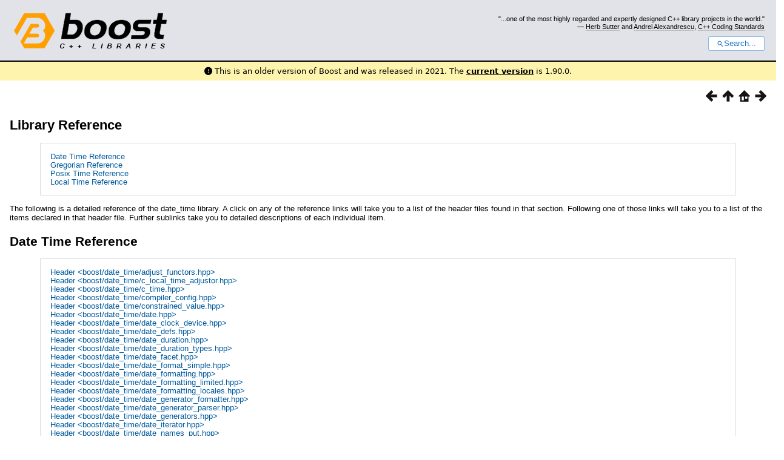

--- FILE ---
content_type: text/html
request_url: https://www.boost.org/doc/libs/1_76_0/doc/html/date_time/doxy.html
body_size: 405653
content:



<!DOCTYPE html>
<html lang="en-us">
  <head>
    <meta charset="utf-8">
    <link href="/static/css/header.css">
    <link rel="stylesheet" href="https://cdnjs.cloudflare.com/ajax/libs/font-awesome/6.6.0/css/all.min.css">
    <script defer data-domain="boost.org" src="https://plausible.io/js/script.manual.js"></script>
    <script src="/static/js/boost-gecko/main.D1bdgn0u.js" defer></script>
    <link rel="canonical" href="https://www.boost.org/doc/libs/latest/doc/html/date_time/doxy.html">
  </head>
  <style>
    body {
      margin-top: 0;
    }

    /* Heading, title and logo. */
    #heading,
    #boost-common-heading-doc {
      background: #4F744D url(/static/img/original_docs/header-bg.png) repeat-x top left;
    }
    #heading *,
    #boost-common-heading-doc * {
      color: #FFFFFF;
    }
    #heading .heading-inner,
    #boost-common-heading-doc .heading-inner {
      background: url(/static/img/original_docs/header-fg.png) no-repeat top left;
      border: none;
      border-bottom: #000000 solid 1px;
    }
    #boost-common-heading-doc .heading-logo,
    #heading .heading-logo {
      width: 236px;
      height: 55px;
      margin: 18px 0px 0px 24px;
    }


    #injected-header * {
      color: #000;
    }
    /* Links in the header. */
    #boost-common-heading-doc .heading-quote a,
    #heading .heading-quote a {
      border-bottom: 1px solid #BBBBBB;
    }
    #boost-common-heading-doc .heading-quote a:hover,
    #heading .heading-quote a:hover {
      border-bottom: 1px solid #FFFFFF;
    }
    #boost-common-heading-doc .heading-quote a:visited,
    #heading .heading-quote a:visited {
      border-bottom: 1px dotted #BBBBBB;
    }
    #boost-common-heading-doc .heading-quote a:visited:hover,
    #heading .heading-quote a:visited:hover {
      border-bottom: 1px dotted #FFFFFF;
    }

    /*
    Copyright 2005-2008 Redshift Software, Inc.
    Distributed under the Boost Software License, Version 1.0.
    (See accompanying file LICENSE_1_0.txt or https://www.boost.org/LICENSE_1_0.txt)
    */
    /* Heading, title and logo. */

    /* Position the common heading. This appears on pages which have their own
     * markup. Since the body might have a margin this has to be absolutely
     * positioned. The spacer then pushes the page content down so that it
     * doesn't fall underneath the heading. */
    #boost-common-heading-doc {
      position: absolute;
      left: 0;
      top: 0;
    }
    body.boost-asciidoctor #boost-common-heading-doc {
        position: static;
    }

    #boost-common-heading-doc-spacer {
      height: 100px;
    }
    body.boost-asciidoctor #boost-common-heading-doc-spacer {
      display: none;
    }

    #boost-common-heading-doc,
    #heading {
      margin: 0em;
      border-bottom: #000000 solid 1px;
      width: 100%;
      font-family: sans-serif;
      font-size: 9.5pt;
    }
    #boost-common-heading-doc .heading-inner,
    #heading .heading-inner {
      height: 100px;
      overflow: hidden;
    }

    #boost-common-heading-doc *,
    #heading * {
      font-size: 100%;
      font-weight: normal;
      margin: 0;
      padding: 0;
      text-decoration: none;
    }
    #boost-common-heading-doc .heading-placard,
    #heading .heading-placard {
      display: none;
    }
    #boost-common-heading-doc .heading-title .heading-boost,
    #boost-common-heading-doc .heading-title .heading-cpplibraries,
    #heading .heading-title .heading-boost,
    #heading .heading-title .heading-cpplibraries {
      display: none;
    }
    #boost-common-heading-doc .heading-title,
    #heading .heading-title {
      float: left;
    }
    #boost-common-heading-doc .heading-title a,
    #heading .heading-title a {
    }
    #boost-common-heading-doc .heading-logo,
    #heading .heading-logo {
      width: 270px;
      height: 90px;
      border: none;
      vertical-align: bottom;
      margin: 0px 0px 0px 1.5em;
    }
    #boost-common-heading-doc .heading-quote,
    #heading .heading-quote {
      text-align: right;
      padding: 25px 1.5em 10px 0em;
    }
    #boost-common-heading-doc .heading-quote q,
    #heading .heading-quote q {
      font-size: 90%;
      display: block;
    }
    #boost-common-heading-doc .heading-quote .heading-attribution,
    #heading .heading-quote .heading-attribution {
      font-size: 85%;
      display: block;
    }
    @media (max-device-width: 480px) {
      .heading-quote {
        display: none;
      }
    }
    #boost-common-heading-doc .heading-sections,
    #heading .heading-sections {
      display: none;
    }
    #boost-common-heading-doc .heading-search,
    #heading .heading-search {
      text-align: right;
      padding: 0em 1.5em 0em 0em;
    }
    @media (max-device-width: 480px) {
      #boost-common-heading-doc .heading-search,
      #heading .heading-search {
        padding: 1.5em;
      }
    }
    #boost-common-heading-doc .heading-search button,
    #heading .heading-search button {
      cursor: pointer;
      line-height: 1.75;
      border-radius: 0.25em;
      padding: 0 1em;
      border: 1px solid #1976d280;
      background-color: #FFF;
      color: #1976d2;
    }
    #boost-common-heading-doc .heading-search button svg,
    #heading .heading-search button svg {
      vertical-align: middle;
      height: 1em;
      width: 1em;
      fill: #1976d2;
    }
    .boost-common-header-notice {
        font-family: sans-serif;
        font-size: 13px;
        border: 1px solid #aa5;
        background: #ffc;
        color: #000;
    }

    a.boost-common-header-inner,
    span.boost-common-header-inner,
    div.boost-common-header-inner {
        display: block;
        padding: 10px 13px;
        text-decoration: none;
        color: #000;
    }

    a.boost-common-header-inner:hover {
        text-decoration: underline;
    }

    @media all and (min-width: 550px) {
        .boost-common-header-notice {
            position: absolute;
            top: 10px;
            max-width: 400px;
            max-height: 80px;
            overflow: hidden;
            box-shadow: 5px 5px 5px rgba(0, 0, 0, 0.5);
            margin-left: 300px;
        }
    }
    .version_alert {
      background-color: hsla(53,98%,77%,.7);
      border-radius: 0.125rem;
      font-family: ui-sans-serif,system-ui,-apple-system,BlinkMacSystemFont,Segoe UI,Roboto,Helvetica Neue,Arial,Noto Sans,sans-serif,Apple Color Emoji,Segoe UI Emoji,Segoe UI Symbol,Noto Color Emoji;
      font-size: 1rem !important;
      margin-bottom: 0.75rem !important;
      padding: 0.5rem !important;
      text-align: center;
    }
    .version_alert p {
      text-align: center;
      margin: 0px;
    }
    .version_alert a {
      font-weight: 600;
      text-decoration-line: underline;
    }
  </style>

  
    <body style="margin: 0; padding: 0; max-width: unset;">
      <div id="injected-header">
      

<div id="heading">
  <div class="heading-inner">
    <div class="heading-placard"></div>

    <h1 class="heading-title">
      <a href="/">
        <img src="/static/img/original_docs/space.png" alt="Boost C++ Libraries" class="heading-logo">
        <span class="heading-boost">Boost</span>
        <span class="heading-cpplibraries">C++ Libraries</span>
      </a>
    </h1>

    <p class="heading-quote">
    <q>...one of the most highly
    regarded and expertly designed C++ library projects in the
    world.</q> <span class="heading-attribution">— <a href="https://herbsutter.com" class="external">Herb Sutter</a> and <a href="http://en.wikipedia.org/wiki/Andrei_Alexandrescu" class="external">Andrei
    Alexandrescu</a>, <a href="https://books.google.com/books/about/C++_Coding_Standards.html?id=mmjVIC6WolgC" class="external">C++
    Coding Standards</a></span></p>
    <div class="heading-search">
      <button id="gecko-search-button" data-current-boost-version="1_90_0" data-theme-mode="light" data-font-family="sans-serif">
        <svg viewBox="0 0 24 24">
          <path d="M15.5 14h-.79l-.28-.27C15.41 12.59 16 11.11 16 9.5 16 5.91 13.09 3 9.5 3S3 5.91 3 9.5 5.91 16 9.5 16c1.61 0 3.09-.59 4.23-1.57l.27.28v.79l5 4.99L20.49 19l-4.99-5zm-6 0C7.01 14 5 11.99 5 9.5S7.01 5 9.5 5 14 7.01 14 9.5 11.99 14 9.5 14z"></path>
        </svg>Search...
      </button>
    </div>
  </div>
</div>


  <div role="alert" class="version_alert">
    <p>
      <i class="fas fa-exclamation-circle"></i>
      
        
          This is an older version of Boost and was released in 2021.
        
      The <a href="/doc/libs/latest/doc/html/date_time/doxy.html">current version</a> is 1.90.0.
      
    </p>
  </div>



      </div>
      <div style="margin: 1em;">
        <!DOCTYPE html PUBLIC "-//W3C//DTD HTML 4.01 Transitional//EN" "http://www.w3.org/TR/html4/loose.dtd">

<html>
<head>
<meta content="text/html; charset=utf-8" http-equiv="Content-Type"/>
<title>Library Reference</title>
<link href="../../../doc/src/boostbook.css" rel="stylesheet" type="text/css"/>
<meta content="DocBook XSL Stylesheets V1.79.1" name="generator"/>
<link href="../index.html" rel="home" title="The Boost C++ Libraries BoostBook Documentation Subset"/>
<link href="../date_time.html" rel="up" title="Chapter 13. Boost.Date_Time"/>
<link href="examples.html" rel="prev" title="Examples"/>
<link href="../boost/date_time/day_functor.html" rel="next" title="Class template day_functor"/>
</head>
<body alink="#0000FF" bgcolor="white" link="#0000FF" text="black" vlink="#840084">


<div class="spirit-nav">
<a accesskey="p" href="examples.html"><img alt="Prev" src="../../../doc/src/images/prev.png"/></a><a accesskey="u" href="../date_time.html"><img alt="Up" src="../../../doc/src/images/up.png"/></a><a accesskey="h" href="../index.html"><img alt="Home" src="../../../doc/src/images/home.png"/></a><a accesskey="n" href="../boost/date_time/day_functor.html"><img alt="Next" src="../../../doc/src/images/next.png"/></a>
</div>
<div class="section">
<div class="titlepage"><div><div><h2 class="title" style="clear: both">
<a name="date_time.doxy"></a>Library Reference</h2></div></div></div>
<div class="toc"><dl class="toc">
<dt><span class="section"><a href="doxy.html#date_time_reference">Date Time Reference</a></span></dt>
<dt><span class="section"><a href="doxy.html#gregorian_reference">Gregorian Reference</a></span></dt>
<dt><span class="section"><a href="doxy.html#posix_time_reference">Posix Time Reference</a></span></dt>
<dt><span class="section"><a href="doxy.html#local_time_reference">Local Time Reference</a></span></dt>
</dl></div>
<p>
    The following is a detailed reference of the date_time library. A click on any of the reference links will take you to a list of the header files found in that section. Following one of those links will take you to a list of the items declared in that header file. Further sublinks take you to detailed descriptions of each individual item.
  </p>
<div class="section">
<div class="titlepage"><div><div><h3 class="title">
<a name="date_time_reference"></a>Date Time Reference</h3></div></div></div>
<div class="toc"><dl class="toc">
<dt><span class="section"><a href="doxy.html#header.boost.date_time.adjust_functors_hpp">Header &lt;boost/date_time/adjust_functors.hpp&gt;</a></span></dt>
<dt><span class="section"><a href="doxy.html#header.boost.date_time.c_local_time_adjustor_hpp">Header &lt;boost/date_time/c_local_time_adjustor.hpp&gt;</a></span></dt>
<dt><span class="section"><a href="doxy.html#header.boost.date_time.c_time_hpp">Header &lt;boost/date_time/c_time.hpp&gt;</a></span></dt>
<dt><span class="section"><a href="doxy.html#header.boost.date_time.compiler_config_hpp">Header &lt;boost/date_time/compiler_config.hpp&gt;</a></span></dt>
<dt><span class="section"><a href="doxy.html#header.boost.date_time.constrained_value_hpp">Header &lt;boost/date_time/constrained_value.hpp&gt;</a></span></dt>
<dt><span class="section"><a href="doxy.html#header.boost.date_time.date_hpp">Header &lt;boost/date_time/date.hpp&gt;</a></span></dt>
<dt><span class="section"><a href="doxy.html#header.boost.date_time.date_clock_device_hpp">Header &lt;boost/date_time/date_clock_device.hpp&gt;</a></span></dt>
<dt><span class="section"><a href="doxy.html#header.boost.date_time.date_defs_hpp">Header &lt;boost/date_time/date_defs.hpp&gt;</a></span></dt>
<dt><span class="section"><a href="doxy.html#header.boost.date_time.date_duration_hpp">Header &lt;boost/date_time/date_duration.hpp&gt;</a></span></dt>
<dt><span class="section"><a href="doxy.html#header.boost.date_time.date_duration_types_hpp">Header &lt;boost/date_time/date_duration_types.hpp&gt;</a></span></dt>
<dt><span class="section"><a href="doxy.html#header.boost.date_time.date_facet_hpp">Header &lt;boost/date_time/date_facet.hpp&gt;</a></span></dt>
<dt><span class="section"><a href="doxy.html#header.boost.date_time.date_format_simple_hpp">Header &lt;boost/date_time/date_format_simple.hpp&gt;</a></span></dt>
<dt><span class="section"><a href="doxy.html#header.boost.date_time.date_formatting_hpp">Header &lt;boost/date_time/date_formatting.hpp&gt;</a></span></dt>
<dt><span class="section"><a href="doxy.html#header.boost.date_time.date_formatting_limited_hpp">Header &lt;boost/date_time/date_formatting_limited.hpp&gt;</a></span></dt>
<dt><span class="section"><a href="doxy.html#header.boost.date_time.date_formatting_locales_hpp">Header &lt;boost/date_time/date_formatting_locales.hpp&gt;</a></span></dt>
<dt><span class="section"><a href="doxy.html#header.boost.date_time.date_generator_formatter_hpp">Header &lt;boost/date_time/date_generator_formatter.hpp&gt;</a></span></dt>
<dt><span class="section"><a href="doxy.html#header.boost.date_time.date_generator_parser_hpp">Header &lt;boost/date_time/date_generator_parser.hpp&gt;</a></span></dt>
<dt><span class="section"><a href="doxy.html#header.boost.date_time.date_generators_hpp">Header &lt;boost/date_time/date_generators.hpp&gt;</a></span></dt>
<dt><span class="section"><a href="doxy.html#header.boost.date_time.date_iterator_hpp">Header &lt;boost/date_time/date_iterator.hpp&gt;</a></span></dt>
<dt><span class="section"><a href="doxy.html#header.boost.date_time.date_names_put_hpp">Header &lt;boost/date_time/date_names_put.hpp&gt;</a></span></dt>
<dt><span class="section"><a href="doxy.html#header.boost.date_time.date_parsing_hpp">Header &lt;boost/date_time/date_parsing.hpp&gt;</a></span></dt>
<dt><span class="section"><a href="doxy.html#header.boost.date_time.dst_rules_hpp">Header &lt;boost/date_time/dst_rules.hpp&gt;</a></span></dt>
<dt><span class="section"><a href="doxy.html#header.boost.date_time.dst_transition_generators_hpp">Header &lt;boost/date_time/dst_transition_generators.hpp&gt;</a></span></dt>
<dt><span class="section"><a href="doxy.html#header.boost.date_time.filetime_functions_hpp">Header &lt;boost/date_time/filetime_functions.hpp&gt;</a></span></dt>
<dt><span class="section"><a href="doxy.html#header.boost.date_time.find_match_hpp">Header &lt;boost/date_time/find_match.hpp&gt;</a></span></dt>
<dt><span class="section"><a href="doxy.html#header.boost.date_time.format_date_parser_hpp">Header &lt;boost/date_time/format_date_parser.hpp&gt;</a></span></dt>
<dt><span class="section"><a href="doxy.html#header.boost.date_time.gregorian_calendar_hpp">Header &lt;boost/date_time/gregorian_calendar.hpp&gt;</a></span></dt>
<dt><span class="section"><a href="doxy.html#header.boost.date_time.int_adapter_hpp">Header &lt;boost/date_time/int_adapter.hpp&gt;</a></span></dt>
<dt><span class="section"><a href="doxy.html#header.boost.date_time.iso_format_hpp">Header &lt;boost/date_time/iso_format.hpp&gt;</a></span></dt>
<dt><span class="section"><a href="doxy.html#header.boost.date_time.local_time_adjustor_hpp">Header &lt;boost/date_time/local_time_adjustor.hpp&gt;</a></span></dt>
<dt><span class="section"><a href="doxy.html#header.boost.date_time.local_timezone_defs_hpp">Header &lt;boost/date_time/local_timezone_defs.hpp&gt;</a></span></dt>
<dt><span class="section"><a href="doxy.html#header.boost.date_time.microsec_time_clock_hpp">Header &lt;boost/date_time/microsec_time_clock.hpp&gt;</a></span></dt>
<dt><span class="section"><a href="doxy.html#header.boost.date_time.parse_format_base_hpp">Header &lt;boost/date_time/parse_format_base.hpp&gt;</a></span></dt>
<dt><span class="section"><a href="doxy.html#header.boost.date_time.period_hpp">Header &lt;boost/date_time/period.hpp&gt;</a></span></dt>
<dt><span class="section"><a href="doxy.html#header.boost.date_time.period_formatter_hpp">Header &lt;boost/date_time/period_formatter.hpp&gt;</a></span></dt>
<dt><span class="section"><a href="doxy.html#header.boost.date_time.period_parser_hpp">Header &lt;boost/date_time/period_parser.hpp&gt;</a></span></dt>
<dt><span class="section"><a href="doxy.html#header.boost.date_time.special_defs_hpp">Header &lt;boost/date_time/special_defs.hpp&gt;</a></span></dt>
<dt><span class="section"><a href="doxy.html#header.boost.date_time.special_values_formatter_hpp">Header &lt;boost/date_time/special_values_formatter.hpp&gt;</a></span></dt>
<dt><span class="section"><a href="doxy.html#header.boost.date_time.special_values_parser_hpp">Header &lt;boost/date_time/special_values_parser.hpp&gt;</a></span></dt>
<dt><span class="section"><a href="doxy.html#header.boost.date_time.string_convert_hpp">Header &lt;boost/date_time/string_convert.hpp&gt;</a></span></dt>
<dt><span class="section"><a href="doxy.html#header.boost.date_time.string_parse_tree_hpp">Header &lt;boost/date_time/string_parse_tree.hpp&gt;</a></span></dt>
<dt><span class="section"><a href="doxy.html#header.boost.date_time.strings_from_facet_hpp">Header &lt;boost/date_time/strings_from_facet.hpp&gt;</a></span></dt>
<dt><span class="section"><a href="doxy.html#header.boost.date_time.time_hpp">Header &lt;boost/date_time/time.hpp&gt;</a></span></dt>
<dt><span class="section"><a href="doxy.html#header.boost.date_time.time_clock_hpp">Header &lt;boost/date_time/time_clock.hpp&gt;</a></span></dt>
<dt><span class="section"><a href="doxy.html#header.boost.date_time.time_defs_hpp">Header &lt;boost/date_time/time_defs.hpp&gt;</a></span></dt>
<dt><span class="section"><a href="doxy.html#header.boost.date_time.time_duration_hpp">Header &lt;boost/date_time/time_duration.hpp&gt;</a></span></dt>
<dt><span class="section"><a href="doxy.html#header.boost.date_time.time_facet_hpp">Header &lt;boost/date_time/time_facet.hpp&gt;</a></span></dt>
<dt><span class="section"><a href="doxy.html#header.boost.date_time.time_formatting_streams_hpp">Header &lt;boost/date_time/time_formatting_streams.hpp&gt;</a></span></dt>
<dt><span class="section"><a href="doxy.html#header.boost.date_time.time_iterator_hpp">Header &lt;boost/date_time/time_iterator.hpp&gt;</a></span></dt>
<dt><span class="section"><a href="doxy.html#header.boost.date_time.time_parsing_hpp">Header &lt;boost/date_time/time_parsing.hpp&gt;</a></span></dt>
<dt><span class="section"><a href="doxy.html#header.boost.date_time.time_resolution_traits_hpp">Header &lt;boost/date_time/time_resolution_traits.hpp&gt;</a></span></dt>
<dt><span class="section"><a href="doxy.html#header.boost.date_time.time_system_counted_hpp">Header &lt;boost/date_time/time_system_counted.hpp&gt;</a></span></dt>
<dt><span class="section"><a href="doxy.html#header.boost.date_time.time_system_split_hpp">Header &lt;boost/date_time/time_system_split.hpp&gt;</a></span></dt>
<dt><span class="section"><a href="doxy.html#header.boost.date_time.time_zone_base_hpp">Header &lt;boost/date_time/time_zone_base.hpp&gt;</a></span></dt>
<dt><span class="section"><a href="doxy.html#header.boost.date_time.time_zone_names_hpp">Header &lt;boost/date_time/time_zone_names.hpp&gt;</a></span></dt>
<dt><span class="section"><a href="doxy.html#header.boost.date_time.tz_db_base_hpp">Header &lt;boost/date_time/tz_db_base.hpp&gt;</a></span></dt>
<dt><span class="section"><a href="doxy.html#header.boost.date_time.wrapping_int_hpp">Header &lt;boost/date_time/wrapping_int.hpp&gt;</a></span></dt>
<dt><span class="section"><a href="doxy.html#header.boost.date_time.year_month_day_hpp">Header &lt;boost/date_time/year_month_day.hpp&gt;</a></span></dt>
</dl></div>
<div class="section">
<div class="titlepage"><div><div><h4 class="title">
<a name="header.boost.date_time.adjust_functors_hpp"></a>Header &lt;<a href="../../../boost/date_time/adjust_functors.hpp" target="_top">boost/date_time/adjust_functors.hpp</a>&gt;</h4></div></div></div>
<pre class="synopsis"><span class="keyword">namespace</span> <span class="identifier">boost</span> <span class="special">{</span>
  <span class="keyword">namespace</span> <span class="identifier">date_time</span> <span class="special">{</span>
    <span class="keyword">template</span><span class="special">&lt;</span><span class="keyword">typename</span> date_type<span class="special">&gt;</span> <span class="keyword">class</span> <a class="link" href="../boost/date_time/day_functor.html" title="Class template day_functor">day_functor</a><span class="special">;</span>
    <span class="keyword">template</span><span class="special">&lt;</span><span class="keyword">typename</span> date_type<span class="special">&gt;</span> <span class="keyword">class</span> <a class="link" href="../boost/date_time/month_functor.html" title="Class template month_functor">month_functor</a><span class="special">;</span>
    <span class="keyword">template</span><span class="special">&lt;</span><span class="keyword">typename</span> date_type<span class="special">&gt;</span> <span class="keyword">class</span> <a class="link" href="../boost/date_time/week_functor.html" title="Class template week_functor">week_functor</a><span class="special">;</span>
    <span class="keyword">template</span><span class="special">&lt;</span><span class="keyword">typename</span> date_type<span class="special">&gt;</span> <span class="keyword">class</span> <a class="link" href="../boost/date_time/year_functor.html" title="Class template year_functor">year_functor</a><span class="special">;</span>
  <span class="special">}</span>
<span class="special">}</span></pre>
</div>
<div class="section">
<div class="titlepage"><div><div><h4 class="title">
<a name="header.boost.date_time.c_local_time_adjustor_hpp"></a>Header &lt;<a href="../../../boost/date_time/c_local_time_adjustor.hpp" target="_top">boost/date_time/c_local_time_adjustor.hpp</a>&gt;</h4></div></div></div>
<p>Time adjustment calculations based on machine </p>
<pre class="synopsis"><span class="keyword">namespace</span> <span class="identifier">boost</span> <span class="special">{</span>
  <span class="keyword">namespace</span> <span class="identifier">date_time</span> <span class="special">{</span>
    <span class="keyword">template</span><span class="special">&lt;</span><span class="keyword">typename</span> time_type<span class="special">&gt;</span> <span class="keyword">class</span> <a class="link" href="../boost/date_time/c_local_adjustor.html" title="Class template c_local_adjustor">c_local_adjustor</a><span class="special">;</span>
  <span class="special">}</span>
<span class="special">}</span></pre>
</div>
<div class="section">
<div class="titlepage"><div><div><h4 class="title">
<a name="header.boost.date_time.c_time_hpp"></a>Header &lt;<a href="../../../boost/date_time/c_time.hpp" target="_top">boost/date_time/c_time.hpp</a>&gt;</h4></div></div></div>
<p>Provide workarounds related to the ctime header </p>
<pre class="synopsis"><span class="keyword">namespace</span> <span class="identifier">std</span> <span class="special">{</span>
<span class="special">}</span><span class="keyword">namespace</span> <span class="identifier">boost</span> <span class="special">{</span>
  <span class="keyword">namespace</span> <span class="identifier">date_time</span> <span class="special">{</span>
    <span class="keyword">struct</span> <a class="link" href="../boost/date_time/c_time.html" title="Struct c_time">c_time</a><span class="special">;</span>
  <span class="special">}</span>
<span class="special">}</span></pre>
</div>
<div class="section"><div class="titlepage"><div><div><h4 class="title">
<a name="header.boost.date_time.compiler_config_hpp"></a>Header &lt;<a href="../../../boost/date_time/compiler_config.hpp" target="_top">boost/date_time/compiler_config.hpp</a>&gt;</h4></div></div></div></div>
<div class="section">
<div class="titlepage"><div><div><h4 class="title">
<a name="header.boost.date_time.constrained_value_hpp"></a>Header &lt;<a href="../../../boost/date_time/constrained_value.hpp" target="_top">boost/date_time/constrained_value.hpp</a>&gt;</h4></div></div></div>
<pre class="synopsis"><span class="keyword">namespace</span> <span class="identifier">boost</span> <span class="special">{</span>
  <span class="keyword">namespace</span> <span class="identifier">CV</span> <span class="special">{</span>
    <span class="keyword">template</span><span class="special">&lt;</span><span class="keyword">typename</span> value_policies<span class="special">&gt;</span> <span class="keyword">class</span> <a class="link" href="../boost/CV/constrained_value.html" title="Class template constrained_value">constrained_value</a><span class="special">;</span>
    <span class="keyword">template</span><span class="special">&lt;</span><span class="keyword">typename</span> rep_type<span class="special">,</span> <span class="identifier">rep_type</span> min_value<span class="special">,</span> <span class="identifier">rep_type</span> max_value<span class="special">,</span> 
             <span class="keyword">typename</span> exception_type<span class="special">&gt;</span> 
      <span class="keyword">class</span> <a class="link" href="../boost/CV/simple_exception_policy.html" title="Class template simple_exception_policy">simple_exception_policy</a><span class="special">;</span>

    <span class="comment">// Represent a min or max violation type. </span>
    <span class="keyword">enum</span> <a name="boost.CV.violation_enum"></a>violation_enum <span class="special">{</span> min_violation, max_violation <span class="special">}</span><span class="special">;</span>
  <span class="special">}</span>
<span class="special">}</span></pre>
</div>
<div class="section">
<div class="titlepage"><div><div><h4 class="title">
<a name="header.boost.date_time.date_hpp"></a>Header &lt;<a href="../../../boost/date_time/date.hpp" target="_top">boost/date_time/date.hpp</a>&gt;</h4></div></div></div>
<pre class="synopsis"><span class="keyword">namespace</span> <span class="identifier">boost</span> <span class="special">{</span>
  <span class="keyword">namespace</span> <span class="identifier">date_time</span> <span class="special">{</span>
    <span class="keyword">template</span><span class="special">&lt;</span><span class="keyword">typename</span> T<span class="special">,</span> <span class="keyword">typename</span> calendar<span class="special">,</span> <span class="keyword">typename</span> duration_type_<span class="special">&gt;</span> <span class="keyword">class</span> <a class="link" href="../boost/date_time/date.html" title="Class template date">date</a><span class="special">;</span>
  <span class="special">}</span>
<span class="special">}</span></pre>
</div>
<div class="section">
<div class="titlepage"><div><div><h4 class="title">
<a name="header.boost.date_time.date_clock_device_hpp"></a>Header &lt;<a href="../../../boost/date_time/date_clock_device.hpp" target="_top">boost/date_time/date_clock_device.hpp</a>&gt;</h4></div></div></div>
<pre class="synopsis"><span class="keyword">namespace</span> <span class="identifier">boost</span> <span class="special">{</span>
  <span class="keyword">namespace</span> <span class="identifier">date_time</span> <span class="special">{</span>
    <span class="keyword">template</span><span class="special">&lt;</span><span class="keyword">typename</span> date_type<span class="special">&gt;</span> <span class="keyword">class</span> <a class="link" href="../boost/date_time/day_clock.html" title="Class template day_clock">day_clock</a><span class="special">;</span>
  <span class="special">}</span>
<span class="special">}</span></pre>
</div>
<div class="section">
<div class="titlepage"><div><div><h4 class="title">
<a name="header.boost.date_time.date_defs_hpp"></a>Header &lt;<a href="../../../boost/date_time/date_defs.hpp" target="_top">boost/date_time/date_defs.hpp</a>&gt;</h4></div></div></div>
<pre class="synopsis"><span class="keyword">namespace</span> <span class="identifier">boost</span> <span class="special">{</span>
  <span class="keyword">namespace</span> <span class="identifier">date_time</span> <span class="special">{</span>

    <span class="comment">// An enumeration of weekday names. </span>
    <span class="keyword">enum</span> <a name="boost.date_time.weekdays"></a>weekdays <span class="special">{</span> Sunday, Monday, Tuesday, Wednesday, Thursday, Friday, 
                    Saturday <span class="special">}</span><span class="special">;</span>

    <span class="comment">// Simple enum to allow for nice programming with Jan, Feb, etc. </span>
    <span class="keyword">enum</span> <a name="boost.date_time.months_of_year"></a>months_of_year <span class="special">{</span> Jan = =1, Feb, Mar, Apr, May, Jun, Jul, Aug, Sep, 
                          Oct, Nov, Dec, NotAMonth, NumMonths <span class="special">}</span><span class="special">;</span>
  <span class="special">}</span>
<span class="special">}</span></pre>
</div>
<div class="section">
<div class="titlepage"><div><div><h4 class="title">
<a name="header.boost.date_time.date_duration_hpp"></a>Header &lt;<a href="../../../boost/date_time/date_duration.hpp" target="_top">boost/date_time/date_duration.hpp</a>&gt;</h4></div></div></div>
<pre class="synopsis"><span class="keyword">namespace</span> <span class="identifier">boost</span> <span class="special">{</span>
  <span class="keyword">namespace</span> <span class="identifier">date_time</span> <span class="special">{</span>
    <span class="keyword">template</span><span class="special">&lt;</span><span class="keyword">typename</span> duration_rep_traits<span class="special">&gt;</span> <span class="keyword">class</span> <a class="link" href="../boost/date_time/date_duration.html" title="Class template date_duration">date_duration</a><span class="special">;</span>

    <span class="keyword">struct</span> <a class="link" href="../boost/date_time/duration_traits_adapted.html" title="Struct duration_traits_adapted">duration_traits_adapted</a><span class="special">;</span>
    <span class="keyword">struct</span> <a class="link" href="../boost/date_time/duration_traits_long.html" title="Struct duration_traits_long">duration_traits_long</a><span class="special">;</span>
  <span class="special">}</span>
<span class="special">}</span></pre>
</div>
<div class="section">
<div class="titlepage"><div><div><h4 class="title">
<a name="header.boost.date_time.date_duration_types_hpp"></a>Header &lt;<a href="../../../boost/date_time/date_duration_types.hpp" target="_top">boost/date_time/date_duration_types.hpp</a>&gt;</h4></div></div></div>
<pre class="synopsis"><span class="keyword">namespace</span> <span class="identifier">boost</span> <span class="special">{</span>
  <span class="keyword">namespace</span> <span class="identifier">date_time</span> <span class="special">{</span>
    <span class="keyword">template</span><span class="special">&lt;</span><span class="keyword">typename</span> base_config<span class="special">&gt;</span> <span class="keyword">class</span> <a class="link" href="../boost/date_time/months_duration.html" title="Class template months_duration">months_duration</a><span class="special">;</span>
    <span class="keyword">template</span><span class="special">&lt;</span><span class="keyword">typename</span> duration_config<span class="special">&gt;</span> <span class="keyword">class</span> <a class="link" href="../boost/date_time/weeks_duration.html" title="Class template weeks_duration">weeks_duration</a><span class="special">;</span>
    <span class="keyword">template</span><span class="special">&lt;</span><span class="keyword">typename</span> base_config<span class="special">&gt;</span> <span class="keyword">class</span> <a class="link" href="../boost/date_time/years_duration.html" title="Class template years_duration">years_duration</a><span class="special">;</span>

    <span class="keyword">class</span> <span class="identifier">BOOST_SYMBOL_VISIBLE</span> <a class="link" href="../boost/date_time/years_duration.html" title="Class template years_duration">years_duration</a><span class="special">;</span>
  <span class="special">}</span>
<span class="special">}</span></pre>
</div>
<div class="section">
<div class="titlepage"><div><div><h4 class="title">
<a name="header.boost.date_time.date_facet_hpp"></a>Header &lt;<a href="../../../boost/date_time/date_facet.hpp" target="_top">boost/date_time/date_facet.hpp</a>&gt;</h4></div></div></div>
<pre class="synopsis"><span class="keyword">namespace</span> <span class="identifier">boost</span> <span class="special">{</span>
  <span class="keyword">namespace</span> <span class="identifier">date_time</span> <span class="special">{</span>
    <span class="keyword">template</span><span class="special">&lt;</span><span class="keyword">typename</span> date_type<span class="special">,</span> <span class="keyword">typename</span> CharT<span class="special">,</span> 
             <span class="keyword">typename</span> OutItrT <span class="special">=</span> <span class="identifier">std</span><span class="special">::</span><span class="identifier">ostreambuf_iterator</span><span class="special">&lt;</span><span class="identifier">CharT</span><span class="special">,</span> <span class="identifier">std</span><span class="special">::</span><span class="identifier">char_traits</span><span class="special">&lt;</span><span class="identifier">CharT</span><span class="special">&gt;</span> <span class="special">&gt;</span> <span class="special">&gt;</span> 
      <span class="keyword">class</span> <a class="link" href="../boost/date_time/date_facet.html" title="Class template date_facet">date_facet</a><span class="special">;</span>
    <span class="keyword">template</span><span class="special">&lt;</span><span class="keyword">typename</span> date_type<span class="special">,</span> <span class="keyword">typename</span> CharT<span class="special">,</span> 
             <span class="keyword">typename</span> InItrT <span class="special">=</span> <span class="identifier">std</span><span class="special">::</span><span class="identifier">istreambuf_iterator</span><span class="special">&lt;</span><span class="identifier">CharT</span><span class="special">,</span> <span class="identifier">std</span><span class="special">::</span><span class="identifier">char_traits</span><span class="special">&lt;</span><span class="identifier">CharT</span><span class="special">&gt;</span> <span class="special">&gt;</span> <span class="special">&gt;</span> 
      <span class="keyword">class</span> <a class="link" href="../boost/date_time/date_input_facet.html" title="Class template date_input_facet">date_input_facet</a><span class="special">;</span>
  <span class="special">}</span>
<span class="special">}</span></pre>
</div>
<div class="section">
<div class="titlepage"><div><div><h4 class="title">
<a name="header.boost.date_time.date_format_simple_hpp"></a>Header &lt;<a href="../../../boost/date_time/date_format_simple.hpp" target="_top">boost/date_time/date_format_simple.hpp</a>&gt;</h4></div></div></div>
<pre class="synopsis"><span class="keyword">namespace</span> <span class="identifier">boost</span> <span class="special">{</span>
  <span class="keyword">namespace</span> <span class="identifier">date_time</span> <span class="special">{</span>
    <span class="keyword">template</span><span class="special">&lt;</span><span class="keyword">typename</span> charT<span class="special">&gt;</span> <span class="keyword">class</span> <a class="link" href="../boost/date_time/simple_format.html" title="Class template simple_format">simple_format</a><span class="special">;</span>

    <span class="keyword">template</span><span class="special">&lt;</span><span class="special">&gt;</span> <span class="keyword">class</span> <a class="link" href="../boost/date_time/simpl_1_3_14_15_3_13_1_1_2.html" title="Class simple_format&lt;wchar_t&gt;">simple_format</a><span class="special">&lt;</span><span class="keyword">wchar_t</span><span class="special">&gt;</span><span class="special">;</span>
  <span class="special">}</span>
<span class="special">}</span></pre>
</div>
<div class="section"><div class="titlepage"><div><div><h4 class="title">
<a name="header.boost.date_time.date_formatting_hpp"></a>Header &lt;<a href="../../../boost/date_time/date_formatting.hpp" target="_top">boost/date_time/date_formatting.hpp</a>&gt;</h4></div></div></div></div>
<div class="section">
<div class="titlepage"><div><div><h4 class="title">
<a name="header.boost.date_time.date_formatting_limited_hpp"></a>Header &lt;<a href="../../../boost/date_time/date_formatting_limited.hpp" target="_top">boost/date_time/date_formatting_limited.hpp</a>&gt;</h4></div></div></div>
<pre class="synopsis"><span class="keyword">namespace</span> <span class="identifier">boost</span> <span class="special">{</span>
  <span class="keyword">namespace</span> <span class="identifier">date_time</span> <span class="special">{</span>
    <span class="keyword">template</span><span class="special">&lt;</span><span class="keyword">typename</span> date_type<span class="special">,</span> <span class="keyword">typename</span> format_type<span class="special">&gt;</span> <span class="keyword">class</span> <a class="link" href="../boost/date_time/date_formatter.html" title="Class template date_formatter">date_formatter</a><span class="special">;</span>
    <span class="keyword">template</span><span class="special">&lt;</span><span class="keyword">typename</span> month_type<span class="special">,</span> <span class="keyword">typename</span> format_type<span class="special">&gt;</span> <span class="keyword">class</span> <a class="link" href="../boost/date_time/month_formatter.html" title="Class template month_formatter">month_formatter</a><span class="special">;</span>
    <span class="keyword">template</span><span class="special">&lt;</span><span class="keyword">typename</span> ymd_type<span class="special">,</span> <span class="keyword">typename</span> format_type<span class="special">&gt;</span> <span class="keyword">class</span> <a class="link" href="../boost/date_time/ymd_formatter.html" title="Class template ymd_formatter">ymd_formatter</a><span class="special">;</span>
  <span class="special">}</span>
<span class="special">}</span></pre>
</div>
<div class="section">
<div class="titlepage"><div><div><h4 class="title">
<a name="header.boost.date_time.date_formatting_locales_hpp"></a>Header &lt;<a href="../../../boost/date_time/date_formatting_locales.hpp" target="_top">boost/date_time/date_formatting_locales.hpp</a>&gt;</h4></div></div></div>
<pre class="synopsis"><span class="keyword">namespace</span> <span class="identifier">boost</span> <span class="special">{</span>
  <span class="keyword">namespace</span> <span class="identifier">date_time</span> <span class="special">{</span>
    <span class="keyword">template</span><span class="special">&lt;</span><span class="keyword">typename</span> date_type<span class="special">,</span> <span class="keyword">typename</span> facet_type<span class="special">,</span> <span class="keyword">typename</span> charT <span class="special">=</span> <span class="keyword">char</span><span class="special">&gt;</span> 
      <span class="keyword">class</span> <a class="link" href="../boost/date_time/ostream_date_formatter.html" title="Class template ostream_date_formatter">ostream_date_formatter</a><span class="special">;</span>
    <span class="keyword">template</span><span class="special">&lt;</span><span class="keyword">typename</span> facet_type<span class="special">,</span> <span class="keyword">typename</span> charT <span class="special">=</span> <span class="keyword">char</span><span class="special">&gt;</span> 
      <span class="keyword">class</span> <a class="link" href="../boost/date_time/ostream_month_formatter.html" title="Class template ostream_month_formatter">ostream_month_formatter</a><span class="special">;</span>
    <span class="keyword">template</span><span class="special">&lt;</span><span class="keyword">typename</span> weekday_type<span class="special">,</span> <span class="keyword">typename</span> facet_type<span class="special">,</span> 
             <span class="keyword">typename</span> charT <span class="special">=</span> <span class="keyword">char</span><span class="special">&gt;</span> 
      <span class="keyword">class</span> <a class="link" href="../boost/date_time/ostream_weekday_formatter.html" title="Class template ostream_weekday_formatter">ostream_weekday_formatter</a><span class="special">;</span>
    <span class="keyword">template</span><span class="special">&lt;</span><span class="keyword">typename</span> ymd_type<span class="special">,</span> <span class="keyword">typename</span> facet_type<span class="special">,</span> <span class="keyword">typename</span> charT <span class="special">=</span> <span class="keyword">char</span><span class="special">&gt;</span> 
      <span class="keyword">class</span> <a class="link" href="../boost/date_time/ostream_ymd_formatter.html" title="Class template ostream_ymd_formatter">ostream_ymd_formatter</a><span class="special">;</span>
  <span class="special">}</span>
<span class="special">}</span></pre>
</div>
<div class="section">
<div class="titlepage"><div><div><h4 class="title">
<a name="header.boost.date_time.date_generator_formatter_hpp"></a>Header &lt;<a href="../../../boost/date_time/date_generator_formatter.hpp" target="_top">boost/date_time/date_generator_formatter.hpp</a>&gt;</h4></div></div></div>
<pre class="synopsis"><span class="keyword">namespace</span> <span class="identifier">boost</span> <span class="special">{</span>
  <span class="keyword">namespace</span> <span class="identifier">date_time</span> <span class="special">{</span>
    <span class="keyword">template</span><span class="special">&lt;</span><span class="keyword">typename</span> date_type<span class="special">,</span> <span class="keyword">typename</span> CharT<span class="special">,</span> 
             <span class="keyword">typename</span> OutItrT <span class="special">=</span> <span class="identifier">std</span><span class="special">::</span><span class="identifier">ostreambuf_iterator</span><span class="special">&lt;</span><span class="identifier">CharT</span><span class="special">,</span> <span class="identifier">std</span><span class="special">::</span><span class="identifier">char_traits</span><span class="special">&lt;</span><span class="identifier">CharT</span><span class="special">&gt;</span> <span class="special">&gt;</span> <span class="special">&gt;</span> 
      <span class="keyword">class</span> <a class="link" href="../boost/date_time/date_generator_formatter.html" title="Class template date_generator_formatter">date_generator_formatter</a><span class="special">;</span>
  <span class="special">}</span>
<span class="special">}</span></pre>
</div>
<div class="section">
<div class="titlepage"><div><div><h4 class="title">
<a name="header.boost.date_time.date_generator_parser_hpp"></a>Header &lt;<a href="../../../boost/date_time/date_generator_parser.hpp" target="_top">boost/date_time/date_generator_parser.hpp</a>&gt;</h4></div></div></div>
<pre class="synopsis"><span class="keyword">namespace</span> <span class="identifier">boost</span> <span class="special">{</span>
  <span class="keyword">namespace</span> <span class="identifier">date_time</span> <span class="special">{</span>
    <span class="keyword">template</span><span class="special">&lt;</span><span class="keyword">typename</span> date_type<span class="special">,</span> <span class="keyword">typename</span> charT<span class="special">&gt;</span> <span class="keyword">class</span> <a class="link" href="../boost/date_time/date_generator_parser.html" title="Class template date_generator_parser">date_generator_parser</a><span class="special">;</span>
  <span class="special">}</span>
<span class="special">}</span></pre>
</div>
<div class="section">
<div class="titlepage"><div><div><h4 class="title">
<a name="header.boost.date_time.date_generators_hpp"></a>Header &lt;<a href="../../../boost/date_time/date_generators.hpp" target="_top">boost/date_time/date_generators.hpp</a>&gt;</h4></div></div></div>
<p>Definition and implementation of date algorithm templates </p>
<pre class="synopsis"><span class="keyword">namespace</span> <span class="identifier">boost</span> <span class="special">{</span>
  <span class="keyword">namespace</span> <span class="identifier">date_time</span> <span class="special">{</span>
    <span class="keyword">template</span><span class="special">&lt;</span><span class="keyword">typename</span> date_type<span class="special">&gt;</span> <span class="keyword">class</span> <a class="link" href="../boost/date_time/first_kday_after.html" title="Class template first_kday_after">first_kday_after</a><span class="special">;</span>
    <span class="keyword">template</span><span class="special">&lt;</span><span class="keyword">typename</span> date_type<span class="special">&gt;</span> <span class="keyword">class</span> <a class="link" href="../boost/date_time/first_kday_before.html" title="Class template first_kday_before">first_kday_before</a><span class="special">;</span>
    <span class="keyword">template</span><span class="special">&lt;</span><span class="keyword">typename</span> date_type<span class="special">&gt;</span> <span class="keyword">class</span> <a class="link" href="../boost/date_time/first_kday_of_month.html" title="Class template first_kday_of_month">first_kday_of_month</a><span class="special">;</span>
    <span class="keyword">template</span><span class="special">&lt;</span><span class="keyword">typename</span> date_type<span class="special">&gt;</span> <span class="keyword">class</span> <a class="link" href="../boost/date_time/last_kday_of_month.html" title="Class template last_kday_of_month">last_kday_of_month</a><span class="special">;</span>
    <span class="keyword">template</span><span class="special">&lt;</span><span class="keyword">typename</span> date_type<span class="special">&gt;</span> <span class="keyword">class</span> <a class="link" href="../boost/date_time/nth_kday_of_month.html" title="Class template nth_kday_of_month">nth_kday_of_month</a><span class="special">;</span>
    <span class="keyword">template</span><span class="special">&lt;</span><span class="keyword">typename</span> date_type<span class="special">&gt;</span> <span class="keyword">class</span> <a class="link" href="../boost/date_time/partial_date.html" title="Class template partial_date">partial_date</a><span class="special">;</span>
    <span class="keyword">template</span><span class="special">&lt;</span><span class="keyword">typename</span> date_type<span class="special">&gt;</span> <span class="keyword">class</span> <a class="link" href="../boost/date_time/year_based_generator.html" title="Class template year_based_generator">year_based_generator</a><span class="special">;</span>

    <span class="comment">// Returns nth arg as string. 1 -&gt; "first", 2 -&gt; "second", max is 5. </span>
    <span class="keyword">const</span> <span class="keyword">char</span> <span class="special">*</span> <a name="boost.date_time.nth_as_str"></a><span class="identifier">nth_as_str</span><span class="special">(</span><span class="keyword">int</span> ele<span class="special">)</span><span class="special">;</span>
    <span class="keyword">template</span><span class="special">&lt;</span><span class="keyword">typename</span> date_type<span class="special">,</span> <span class="keyword">typename</span> weekday_type<span class="special">&gt;</span> 
      <span class="identifier">date_type</span><span class="special">::</span><span class="identifier">duration_type</span> 
      <a class="link" href="../boost/date_time/days_until_weekday.html" title="Function template days_until_weekday"><span class="identifier">days_until_weekday</span></a><span class="special">(</span><span class="keyword">const</span> <span class="identifier">date_type</span> <span class="special">&amp;</span><span class="special">,</span> <span class="keyword">const</span> <span class="identifier">weekday_type</span> <span class="special">&amp;</span><span class="special">)</span><span class="special">;</span>
    <span class="keyword">template</span><span class="special">&lt;</span><span class="keyword">typename</span> date_type<span class="special">,</span> <span class="keyword">typename</span> weekday_type<span class="special">&gt;</span> 
      <span class="identifier">date_type</span><span class="special">::</span><span class="identifier">duration_type</span> 
      <a class="link" href="../boost/date_time/days_before_weekday.html" title="Function template days_before_weekday"><span class="identifier">days_before_weekday</span></a><span class="special">(</span><span class="keyword">const</span> <span class="identifier">date_type</span> <span class="special">&amp;</span><span class="special">,</span> <span class="keyword">const</span> <span class="identifier">weekday_type</span> <span class="special">&amp;</span><span class="special">)</span><span class="special">;</span>
    <span class="keyword">template</span><span class="special">&lt;</span><span class="keyword">typename</span> date_type<span class="special">,</span> <span class="keyword">typename</span> weekday_type<span class="special">&gt;</span> 
      <span class="identifier">date_type</span> <a class="link" href="../boost/date_time/next_weekday.html" title="Function template next_weekday"><span class="identifier">next_weekday</span></a><span class="special">(</span><span class="keyword">const</span> <span class="identifier">date_type</span> <span class="special">&amp;</span><span class="special">,</span> <span class="keyword">const</span> <span class="identifier">weekday_type</span> <span class="special">&amp;</span><span class="special">)</span><span class="special">;</span>
    <span class="keyword">template</span><span class="special">&lt;</span><span class="keyword">typename</span> date_type<span class="special">,</span> <span class="keyword">typename</span> weekday_type<span class="special">&gt;</span> 
      <span class="identifier">date_type</span> <a class="link" href="../boost/date_time/previous_weekday.html" title="Function template previous_weekday"><span class="identifier">previous_weekday</span></a><span class="special">(</span><span class="keyword">const</span> <span class="identifier">date_type</span> <span class="special">&amp;</span><span class="special">,</span> <span class="keyword">const</span> <span class="identifier">weekday_type</span> <span class="special">&amp;</span><span class="special">)</span><span class="special">;</span>
  <span class="special">}</span>
<span class="special">}</span></pre>
</div>
<div class="section">
<div class="titlepage"><div><div><h4 class="title">
<a name="header.boost.date_time.date_iterator_hpp"></a>Header &lt;<a href="../../../boost/date_time/date_iterator.hpp" target="_top">boost/date_time/date_iterator.hpp</a>&gt;</h4></div></div></div>
<pre class="synopsis"><span class="keyword">namespace</span> <span class="identifier">boost</span> <span class="special">{</span>
  <span class="keyword">namespace</span> <span class="identifier">date_time</span> <span class="special">{</span>
    <span class="keyword">template</span><span class="special">&lt;</span><span class="keyword">typename</span> offset_functor<span class="special">,</span> <span class="keyword">typename</span> date_type<span class="special">&gt;</span> <span class="keyword">class</span> <a class="link" href="../boost/date_time/date_itr.html" title="Class template date_itr">date_itr</a><span class="special">;</span>
    <span class="keyword">template</span><span class="special">&lt;</span><span class="keyword">typename</span> date_type<span class="special">&gt;</span> <span class="keyword">class</span> <a class="link" href="../boost/date_time/date_itr_base.html" title="Class template date_itr_base">date_itr_base</a><span class="special">;</span>

    <span class="comment">// An iterator over dates with varying resolution (day, week, month, year, etc) </span>
    <span class="keyword">enum</span> <a name="boost.date_time.date_resolutions"></a>date_resolutions <span class="special">{</span> day, week, months, year, decade, century, 
                            NumDateResolutions <span class="special">}</span><span class="special">;</span>
  <span class="special">}</span>
<span class="special">}</span></pre>
</div>
<div class="section">
<div class="titlepage"><div><div><h4 class="title">
<a name="header.boost.date_time.date_names_put_hpp"></a>Header &lt;<a href="../../../boost/date_time/date_names_put.hpp" target="_top">boost/date_time/date_names_put.hpp</a>&gt;</h4></div></div></div>
<pre class="synopsis"><span class="keyword">namespace</span> <span class="identifier">boost</span> <span class="special">{</span>
  <span class="keyword">namespace</span> <span class="identifier">date_time</span> <span class="special">{</span>
    <span class="keyword">template</span><span class="special">&lt;</span><span class="keyword">typename</span> Config<span class="special">,</span> <span class="keyword">typename</span> charT <span class="special">=</span> <span class="keyword">char</span><span class="special">,</span> 
             <span class="keyword">typename</span> <a class="link" href="../OutputIterator.html" title="Concept OutputIterator">OutputIterator</a> <span class="special">=</span> <span class="identifier">std</span><span class="special">::</span><span class="identifier">ostreambuf_iterator</span><span class="special">&lt;</span><span class="identifier">charT</span><span class="special">&gt;</span> <span class="special">&gt;</span> 
      <span class="keyword">class</span> <a class="link" href="../boost/date_time/all_date_names_put.html" title="Class template all_date_names_put">all_date_names_put</a><span class="special">;</span>
    <span class="keyword">template</span><span class="special">&lt;</span><span class="keyword">typename</span> Config<span class="special">,</span> <span class="keyword">typename</span> charT <span class="special">=</span> <span class="keyword">char</span><span class="special">,</span> 
             <span class="keyword">typename</span> <a class="link" href="../OutputIterator.html" title="Concept OutputIterator">OutputIterator</a> <span class="special">=</span> <span class="identifier">std</span><span class="special">::</span><span class="identifier">ostreambuf_iterator</span><span class="special">&lt;</span><span class="identifier">charT</span><span class="special">&gt;</span> <span class="special">&gt;</span> 
      <span class="keyword">class</span> <a class="link" href="../boost/date_time/date_names_put.html" title="Class template date_names_put">date_names_put</a><span class="special">;</span>
  <span class="special">}</span>
<span class="special">}</span></pre>
</div>
<div class="section">
<div class="titlepage"><div><div><h4 class="title">
<a name="header.boost.date_time.date_parsing_hpp"></a>Header &lt;<a href="../../../boost/date_time/date_parsing.hpp" target="_top">boost/date_time/date_parsing.hpp</a>&gt;</h4></div></div></div>
<pre class="synopsis"><span class="keyword">namespace</span> <span class="identifier">boost</span> <span class="special">{</span>
  <span class="keyword">namespace</span> <span class="identifier">date_time</span> <span class="special">{</span>
    <span class="identifier">std</span><span class="special">::</span><span class="identifier">string</span> <a class="link" href="../boost/date_time/convert_to_lower.html" title="Function convert_to_lower"><span class="identifier">convert_to_lower</span></a><span class="special">(</span><span class="identifier">std</span><span class="special">::</span><span class="identifier">string</span><span class="special">)</span><span class="special">;</span>

    <span class="comment">// Helper function for parse_date. </span>
    <span class="keyword">template</span><span class="special">&lt;</span><span class="keyword">typename</span> month_type<span class="special">&gt;</span> 
      <span class="keyword">unsigned</span> <span class="keyword">short</span> <a name="boost.date_time.month_str_to_ushort"></a><span class="identifier">month_str_to_ushort</span><span class="special">(</span><span class="identifier">std</span><span class="special">::</span><span class="identifier">string</span> <span class="keyword">const</span> <span class="special">&amp;</span> s<span class="special">)</span><span class="special">;</span>
    <span class="keyword">template</span><span class="special">&lt;</span><span class="keyword">typename</span> date_type<span class="special">&gt;</span> 
      <span class="identifier">date_type</span> <a class="link" href="../boost/date_time/parse_date.html" title="Function template parse_date"><span class="identifier">parse_date</span></a><span class="special">(</span><span class="keyword">const</span> <span class="identifier">std</span><span class="special">::</span><span class="identifier">string</span> <span class="special">&amp;</span><span class="special">,</span> <span class="keyword">int</span> <span class="special">=</span> <span class="identifier">ymd_order_iso</span><span class="special">)</span><span class="special">;</span>

    <span class="comment">// Generic function to parse undelimited date (eg: 20020201) </span>
    <span class="keyword">template</span><span class="special">&lt;</span><span class="keyword">typename</span> date_type<span class="special">&gt;</span> 
      <span class="identifier">date_type</span> <a name="boost.date_time.parse_undelimited_date"></a><span class="identifier">parse_undelimited_date</span><span class="special">(</span><span class="keyword">const</span> <span class="identifier">std</span><span class="special">::</span><span class="identifier">string</span> <span class="special">&amp;</span> s<span class="special">)</span><span class="special">;</span>
    <span class="keyword">template</span><span class="special">&lt;</span><span class="keyword">typename</span> date_type<span class="special">,</span> <span class="keyword">typename</span> iterator_type<span class="special">&gt;</span> 
      <span class="identifier">date_type</span> <a class="link" href="../boost/date_time/from__1_3_14_15_3_22_1_1_5.html" title="Function template from_stream_type"><span class="identifier">from_stream_type</span></a><span class="special">(</span><span class="identifier">iterator_type</span> <span class="special">&amp;</span><span class="special">,</span> <span class="identifier">iterator_type</span> <span class="keyword">const</span> <span class="special">&amp;</span><span class="special">,</span> <span class="keyword">char</span><span class="special">)</span><span class="special">;</span>
    <span class="keyword">template</span><span class="special">&lt;</span><span class="keyword">typename</span> date_type<span class="special">,</span> <span class="keyword">typename</span> iterator_type<span class="special">&gt;</span> 
      <span class="identifier">date_type</span> <a class="link" href="../boost/date_time/from__1_3_14_15_3_22_1_1_6.html" title="Function template from_stream_type"><span class="identifier">from_stream_type</span></a><span class="special">(</span><span class="identifier">iterator_type</span> <span class="special">&amp;</span><span class="special">,</span> <span class="identifier">iterator_type</span> <span class="keyword">const</span> <span class="special">&amp;</span><span class="special">,</span> 
                                 <span class="identifier">std</span><span class="special">::</span><span class="identifier">string</span> <span class="keyword">const</span> <span class="special">&amp;</span><span class="special">)</span><span class="special">;</span>
    <span class="keyword">template</span><span class="special">&lt;</span><span class="keyword">typename</span> date_type<span class="special">,</span> <span class="keyword">typename</span> iterator_type<span class="special">&gt;</span> 
      <span class="identifier">date_type</span> <a class="link" href="../boost/date_time/from__1_3_14_15_3_22_1_1_7.html" title="Function template from_stream_type"><span class="identifier">from_stream_type</span></a><span class="special">(</span><span class="identifier">iterator_type</span> <span class="special">&amp;</span><span class="special">,</span> <span class="identifier">iterator_type</span> <span class="keyword">const</span> <span class="special">&amp;</span><span class="special">,</span> 
                                 <span class="keyword">wchar_t</span><span class="special">)</span><span class="special">;</span>
    <span class="keyword">template</span><span class="special">&lt;</span><span class="keyword">typename</span> date_type<span class="special">,</span> <span class="keyword">typename</span> iterator_type<span class="special">&gt;</span> 
      <span class="identifier">date_type</span> <a class="link" href="../boost/date_time/from__1_3_14_15_3_22_1_1_8.html" title="Function template from_stream_type"><span class="identifier">from_stream_type</span></a><span class="special">(</span><span class="identifier">iterator_type</span> <span class="special">&amp;</span><span class="special">,</span> <span class="identifier">iterator_type</span> <span class="keyword">const</span> <span class="special">&amp;</span><span class="special">,</span> 
                                 <span class="identifier">std</span><span class="special">::</span><span class="identifier">wstring</span> <span class="keyword">const</span> <span class="special">&amp;</span><span class="special">)</span><span class="special">;</span>

    <span class="comment">// function called by wrapper functions: date_period_from_(w)string() </span>
    <span class="keyword">template</span><span class="special">&lt;</span><span class="keyword">typename</span> date_type<span class="special">,</span> <span class="keyword">typename</span> charT<span class="special">&gt;</span> 
      <a class="link" href="../boost/date_time/period.html" title="Class template period">period</a><span class="special">&lt;</span> <span class="identifier">date_type</span><span class="special">,</span> <span class="keyword">typename</span> <span class="identifier">date_type</span><span class="special">::</span><span class="identifier">duration_type</span> <span class="special">&gt;</span> 
      <a name="boost.date_time.from_simple_string_type"></a><span class="identifier">from_simple_string_type</span><span class="special">(</span><span class="keyword">const</span> <span class="identifier">std</span><span class="special">::</span><span class="identifier">basic_string</span><span class="special">&lt;</span> <span class="identifier">charT</span> <span class="special">&gt;</span> <span class="special">&amp;</span> s<span class="special">)</span><span class="special">;</span>
  <span class="special">}</span>
<span class="special">}</span></pre>
</div>
<div class="section">
<div class="titlepage"><div><div><h4 class="title">
<a name="header.boost.date_time.dst_rules_hpp"></a>Header &lt;<a href="../../../boost/date_time/dst_rules.hpp" target="_top">boost/date_time/dst_rules.hpp</a>&gt;</h4></div></div></div>
<p>Contains template class to provide static dst rule calculations </p>
<pre class="synopsis"><span class="keyword">namespace</span> <span class="identifier">boost</span> <span class="special">{</span>
  <span class="keyword">namespace</span> <span class="identifier">date_time</span> <span class="special">{</span>
    <span class="keyword">template</span><span class="special">&lt;</span><span class="keyword">typename</span> date_type<span class="special">,</span> <span class="keyword">typename</span> time_duration_type<span class="special">,</span> 
             <span class="keyword">typename</span> dst_traits<span class="special">&gt;</span> 
      <span class="keyword">class</span> <a class="link" href="../boost/date_time/dst_calc_engine.html" title="Class template dst_calc_engine">dst_calc_engine</a><span class="special">;</span>
    <span class="keyword">template</span><span class="special">&lt;</span><span class="keyword">typename</span> date_type_<span class="special">,</span> <span class="keyword">typename</span> time_duration_type_<span class="special">&gt;</span> 
      <span class="keyword">class</span> <a class="link" href="../boost/date_time/dst_calculator.html" title="Class template dst_calculator">dst_calculator</a><span class="special">;</span>
    <span class="keyword">template</span><span class="special">&lt;</span><span class="keyword">typename</span> date_type_<span class="special">,</span> <span class="keyword">typename</span> time_duration_type_<span class="special">&gt;</span> 
      <span class="keyword">class</span> <a class="link" href="../boost/date_time/null_dst_rules.html" title="Class template null_dst_rules">null_dst_rules</a><span class="special">;</span>
    <span class="keyword">template</span><span class="special">&lt;</span><span class="keyword">typename</span> date_type_<span class="special">,</span> <span class="keyword">typename</span> time_duration_type_<span class="special">,</span> 
             <span class="keyword">unsigned</span> <span class="keyword">int</span> dst_start_offset_minutes <span class="special">=</span> <span class="number">120</span><span class="special">,</span> 
             <span class="keyword">short</span> dst_length_minutes <span class="special">=</span> <span class="number">60</span><span class="special">&gt;</span> 
      <span class="keyword">class</span> <a class="link" href="../boost/date_time/us_dst_rules.html" title="Class template us_dst_rules">us_dst_rules</a><span class="special">;</span>

    <span class="keyword">enum</span> <a name="boost.date_time.time_is_dst_result"></a>time_is_dst_result <span class="special">{</span> is_not_in_dst, is_in_dst, ambiguous, 
                              invalid_time_label <span class="special">}</span><span class="special">;</span>
  <span class="special">}</span>
<span class="special">}</span></pre>
</div>
<div class="section">
<div class="titlepage"><div><div><h4 class="title">
<a name="header.boost.date_time.dst_transition_generators_hpp"></a>Header &lt;<a href="../../../boost/date_time/dst_transition_generators.hpp" target="_top">boost/date_time/dst_transition_generators.hpp</a>&gt;</h4></div></div></div>
<pre class="synopsis"><span class="keyword">namespace</span> <span class="identifier">boost</span> <span class="special">{</span>
  <span class="keyword">namespace</span> <span class="identifier">date_time</span> <span class="special">{</span>
    <span class="keyword">template</span><span class="special">&lt;</span><span class="keyword">typename</span> spec<span class="special">&gt;</span> <span class="keyword">class</span> <a class="link" href="../boost/date_time/day_calc_dst_rule.html" title="Class template day_calc_dst_rule">day_calc_dst_rule</a><span class="special">;</span>
    <span class="keyword">template</span><span class="special">&lt;</span><span class="keyword">typename</span> date_type<span class="special">&gt;</span> <span class="keyword">class</span> <a class="link" href="../boost/date_time/dst_day_calc_rule.html" title="Class template dst_day_calc_rule">dst_day_calc_rule</a><span class="special">;</span>
  <span class="special">}</span>
<span class="special">}</span></pre>
</div>
<div class="section">
<div class="titlepage"><div><div><h4 class="title">
<a name="header.boost.date_time.filetime_functions_hpp"></a>Header &lt;<a href="../../../boost/date_time/filetime_functions.hpp" target="_top">boost/date_time/filetime_functions.hpp</a>&gt;</h4></div></div></div>
<p>Function(s) for converting between a FILETIME structure and a time object. This file is only available on systems that have BOOST_HAS_FTIME defined. </p>
<pre class="synopsis"><span class="keyword">namespace</span> <span class="identifier">boost</span> <span class="special">{</span>
  <span class="keyword">namespace</span> <span class="identifier">date_time</span> <span class="special">{</span>
    <span class="keyword">template</span><span class="special">&lt;</span><span class="keyword">typename</span> TimeT<span class="special">,</span> <span class="keyword">typename</span> FileTimeT<span class="special">&gt;</span> 
      <span class="identifier">TimeT</span> <a class="link" href="../boost/date_time/time_from_ftime.html" title="Function template time_from_ftime"><span class="identifier">time_from_ftime</span></a><span class="special">(</span><span class="keyword">const</span> <span class="identifier">FileTimeT</span> <span class="special">&amp;</span><span class="special">)</span><span class="special">;</span>
  <span class="special">}</span>
<span class="special">}</span></pre>
</div>
<div class="section">
<div class="titlepage"><div><div><h4 class="title">
<a name="header.boost.date_time.find_match_hpp"></a>Header &lt;<a href="../../../boost/date_time/find_match.hpp" target="_top">boost/date_time/find_match.hpp</a>&gt;</h4></div></div></div>
<pre class="synopsis"><span class="keyword">namespace</span> <span class="identifier">boost</span> <span class="special">{</span>
  <span class="keyword">namespace</span> <span class="identifier">date_time</span> <span class="special">{</span>
    <span class="keyword">template</span><span class="special">&lt;</span><span class="keyword">typename</span> charT<span class="special">&gt;</span> 
      <span class="keyword">short</span> <a class="link" href="../boost/date_time/find_match.html" title="Function template find_match"><span class="identifier">find_match</span></a><span class="special">(</span><span class="keyword">const</span> <span class="identifier">charT</span> <span class="special">*</span><span class="keyword">const</span> <span class="special">*</span><span class="special">,</span> <span class="keyword">const</span> <span class="identifier">charT</span> <span class="special">*</span><span class="keyword">const</span> <span class="special">*</span><span class="special">,</span> <span class="keyword">short</span><span class="special">,</span> 
                       <span class="keyword">const</span> <span class="identifier">std</span><span class="special">::</span><span class="identifier">basic_string</span><span class="special">&lt;</span> <span class="identifier">charT</span> <span class="special">&gt;</span> <span class="special">&amp;</span><span class="special">)</span><span class="special">;</span>
  <span class="special">}</span>
<span class="special">}</span></pre>
</div>
<div class="section">
<div class="titlepage"><div><div><h4 class="title">
<a name="header.boost.date_time.format_date_parser_hpp"></a>Header &lt;<a href="../../../boost/date_time/format_date_parser.hpp" target="_top">boost/date_time/format_date_parser.hpp</a>&gt;</h4></div></div></div>
<pre class="synopsis"><span class="keyword">namespace</span> <span class="identifier">std</span> <span class="special">{</span>
<span class="special">}</span><span class="keyword">namespace</span> <span class="identifier">boost</span> <span class="special">{</span>
  <span class="keyword">namespace</span> <span class="identifier">date_time</span> <span class="special">{</span>
    <span class="keyword">template</span><span class="special">&lt;</span><span class="keyword">typename</span> date_type<span class="special">,</span> <span class="keyword">typename</span> charT<span class="special">&gt;</span> <span class="keyword">class</span> <a class="link" href="../boost/date_time/format_date_parser.html" title="Class template format_date_parser">format_date_parser</a><span class="special">;</span>
    <span class="keyword">template</span><span class="special">&lt;</span><span class="keyword">typename</span> int_type<span class="special">,</span> <span class="keyword">typename</span> charT<span class="special">&gt;</span> 
      <span class="identifier">int_type</span> <a class="link" href="../boost/date_time/fixed_1_3_14_15_3_27_2_1_2.html" title="Function template fixed_string_to_int"><span class="identifier">fixed_string_to_int</span></a><span class="special">(</span><span class="identifier">std</span><span class="special">::</span><span class="identifier">istreambuf_iterator</span><span class="special">&lt;</span> <span class="identifier">charT</span> <span class="special">&gt;</span> <span class="special">&amp;</span><span class="special">,</span> 
                                   <span class="identifier">std</span><span class="special">::</span><span class="identifier">istreambuf_iterator</span><span class="special">&lt;</span> <span class="identifier">charT</span> <span class="special">&gt;</span> <span class="special">&amp;</span><span class="special">,</span> 
                                   <a class="link" href="../boost/date_time/parse_match_result.html" title="Struct template parse_match_result">parse_match_result</a><span class="special">&lt;</span> <span class="identifier">charT</span> <span class="special">&gt;</span> <span class="special">&amp;</span><span class="special">,</span> 
                                   <span class="keyword">unsigned</span> <span class="keyword">int</span><span class="special">,</span> <span class="keyword">const</span> <span class="identifier">charT</span> <span class="special">&amp;</span><span class="special">)</span><span class="special">;</span>
    <span class="keyword">template</span><span class="special">&lt;</span><span class="keyword">typename</span> int_type<span class="special">,</span> <span class="keyword">typename</span> charT<span class="special">&gt;</span> 
      <span class="identifier">int_type</span> <a class="link" href="../boost/date_time/fixed_1_3_14_15_3_27_2_1_3.html" title="Function template fixed_string_to_int"><span class="identifier">fixed_string_to_int</span></a><span class="special">(</span><span class="identifier">std</span><span class="special">::</span><span class="identifier">istreambuf_iterator</span><span class="special">&lt;</span> <span class="identifier">charT</span> <span class="special">&gt;</span> <span class="special">&amp;</span><span class="special">,</span> 
                                   <span class="identifier">std</span><span class="special">::</span><span class="identifier">istreambuf_iterator</span><span class="special">&lt;</span> <span class="identifier">charT</span> <span class="special">&gt;</span> <span class="special">&amp;</span><span class="special">,</span> 
                                   <a class="link" href="../boost/date_time/parse_match_result.html" title="Struct template parse_match_result">parse_match_result</a><span class="special">&lt;</span> <span class="identifier">charT</span> <span class="special">&gt;</span> <span class="special">&amp;</span><span class="special">,</span> 
                                   <span class="keyword">unsigned</span> <span class="keyword">int</span><span class="special">)</span><span class="special">;</span>
    <span class="keyword">template</span><span class="special">&lt;</span><span class="keyword">typename</span> int_type<span class="special">,</span> <span class="keyword">typename</span> charT<span class="special">&gt;</span> 
      <span class="identifier">int_type</span> <a class="link" href="../boost/date_time/var_string_to_int.html" title="Function template var_string_to_int"><span class="identifier">var_string_to_int</span></a><span class="special">(</span><span class="identifier">std</span><span class="special">::</span><span class="identifier">istreambuf_iterator</span><span class="special">&lt;</span> <span class="identifier">charT</span> <span class="special">&gt;</span> <span class="special">&amp;</span><span class="special">,</span> 
                                 <span class="keyword">const</span> <span class="identifier">std</span><span class="special">::</span><span class="identifier">istreambuf_iterator</span><span class="special">&lt;</span> <span class="identifier">charT</span> <span class="special">&gt;</span> <span class="special">&amp;</span><span class="special">,</span> 
                                 <span class="keyword">unsigned</span> <span class="keyword">int</span><span class="special">)</span><span class="special">;</span>
  <span class="special">}</span>
<span class="special">}</span></pre>
</div>
<div class="section">
<div class="titlepage"><div><div><h4 class="title">
<a name="header.boost.date_time.gregorian_calendar_hpp"></a>Header &lt;<a href="../../../boost/date_time/gregorian_calendar.hpp" target="_top">boost/date_time/gregorian_calendar.hpp</a>&gt;</h4></div></div></div>
<pre class="synopsis"><span class="keyword">namespace</span> <span class="identifier">boost</span> <span class="special">{</span>
  <span class="keyword">namespace</span> <span class="identifier">date_time</span> <span class="special">{</span>
    <span class="keyword">template</span><span class="special">&lt;</span><span class="keyword">typename</span> ymd_type_<span class="special">,</span> <span class="keyword">typename</span> date_int_type_<span class="special">&gt;</span> 
      <span class="keyword">class</span> <a class="link" href="../boost/date_time/gregorian_calendar_base.html" title="Class template gregorian_calendar_base">gregorian_calendar_base</a><span class="special">;</span>
  <span class="special">}</span>
<span class="special">}</span></pre>
</div>
<div class="section">
<div class="titlepage"><div><div><h4 class="title">
<a name="header.boost.date_time.int_adapter_hpp"></a>Header &lt;<a href="../../../boost/date_time/int_adapter.hpp" target="_top">boost/date_time/int_adapter.hpp</a>&gt;</h4></div></div></div>
<pre class="synopsis"><span class="keyword">namespace</span> <span class="identifier">boost</span> <span class="special">{</span>
  <span class="keyword">namespace</span> <span class="identifier">date_time</span> <span class="special">{</span>
    <span class="keyword">template</span><span class="special">&lt;</span><span class="keyword">typename</span> int_type_<span class="special">&gt;</span> <span class="keyword">class</span> <a class="link" href="../boost/date_time/int_adapter.html" title="Class template int_adapter">int_adapter</a><span class="special">;</span>
    <span class="keyword">template</span><span class="special">&lt;</span><span class="keyword">typename</span> charT<span class="special">,</span> <span class="keyword">typename</span> traits<span class="special">,</span> <span class="keyword">typename</span> int_type<span class="special">&gt;</span> 
      <span class="identifier">std</span><span class="special">::</span><span class="identifier">basic_ostream</span><span class="special">&lt;</span> <span class="identifier">charT</span><span class="special">,</span> <span class="identifier">traits</span> <span class="special">&gt;</span> <span class="special">&amp;</span> 
      <a class="link" href="../boost/date_time/opera_1_3_14_15_3_29_1_1_2.html" title="Function template operator&lt;&lt;"><span class="keyword">operator</span><span class="special">&lt;&lt;</span></a><span class="special">(</span><span class="identifier">std</span><span class="special">::</span><span class="identifier">basic_ostream</span><span class="special">&lt;</span> <span class="identifier">charT</span><span class="special">,</span> <span class="identifier">traits</span> <span class="special">&gt;</span> <span class="special">&amp;</span><span class="special">,</span> 
                 <span class="keyword">const</span> <a class="link" href="../boost/date_time/int_adapter.html" title="Class template int_adapter">int_adapter</a><span class="special">&lt;</span> <span class="identifier">int_type</span> <span class="special">&gt;</span> <span class="special">&amp;</span><span class="special">)</span><span class="special">;</span>
  <span class="special">}</span>
<span class="special">}</span></pre>
</div>
<div class="section">
<div class="titlepage"><div><div><h4 class="title">
<a name="header.boost.date_time.iso_format_hpp"></a>Header &lt;<a href="../../../boost/date_time/iso_format.hpp" target="_top">boost/date_time/iso_format.hpp</a>&gt;</h4></div></div></div>
<pre class="synopsis"><span class="keyword">namespace</span> <span class="identifier">boost</span> <span class="special">{</span>
  <span class="keyword">namespace</span> <span class="identifier">date_time</span> <span class="special">{</span>
    <span class="keyword">template</span><span class="special">&lt;</span><span class="keyword">typename</span> charT<span class="special">&gt;</span> <span class="keyword">class</span> <a class="link" href="../boost/date_time/iso_extended_format.html" title="Class template iso_extended_format">iso_extended_format</a><span class="special">;</span>
    <span class="keyword">template</span><span class="special">&lt;</span><span class="keyword">typename</span> charT<span class="special">&gt;</span> <span class="keyword">class</span> <a class="link" href="../boost/date_time/iso_format.html" title="Class template iso_format">iso_format</a><span class="special">;</span>
    <span class="keyword">template</span><span class="special">&lt;</span><span class="keyword">typename</span> charT<span class="special">&gt;</span> <span class="keyword">class</span> <a class="link" href="../boost/date_time/iso_format_base.html" title="Class template iso_format_base">iso_format_base</a><span class="special">;</span>

    <span class="keyword">template</span><span class="special">&lt;</span><span class="special">&gt;</span> <span class="keyword">class</span> <a class="link" href="../boost/date_time/iso_f_1_3_14_15_3_30_1_1_4.html" title="Class iso_format_base&lt;wchar_t&gt;">iso_format_base</a><span class="special">&lt;</span><span class="keyword">wchar_t</span><span class="special">&gt;</span><span class="special">;</span>
  <span class="special">}</span>
<span class="special">}</span></pre>
</div>
<div class="section">
<div class="titlepage"><div><div><h4 class="title">
<a name="header.boost.date_time.local_time_adjustor_hpp"></a>Header &lt;<a href="../../../boost/date_time/local_time_adjustor.hpp" target="_top">boost/date_time/local_time_adjustor.hpp</a>&gt;</h4></div></div></div>
<p>Time adjustment calculations for local times </p>
<pre class="synopsis"><span class="keyword">namespace</span> <span class="identifier">boost</span> <span class="special">{</span>
  <span class="keyword">namespace</span> <span class="identifier">date_time</span> <span class="special">{</span>
    <span class="keyword">template</span><span class="special">&lt;</span><span class="keyword">typename</span> time_type<span class="special">,</span> <span class="keyword">typename</span> dst_rules<span class="special">&gt;</span> 
      <span class="keyword">class</span> <a class="link" href="../boost/date_time/dynam_1_3_14_15_3_31_2_1_1.html" title="Class template dynamic_local_time_adjustor">dynamic_local_time_adjustor</a><span class="special">;</span>
    <span class="keyword">template</span><span class="special">&lt;</span><span class="keyword">typename</span> time_type<span class="special">,</span> <span class="keyword">short</span> utc_offset<span class="special">,</span> <span class="keyword">typename</span> dst_rule<span class="special">&gt;</span> 
      <span class="keyword">class</span> <a class="link" href="../boost/date_time/local_adjustor.html" title="Class template local_adjustor">local_adjustor</a><span class="special">;</span>
    <span class="keyword">template</span><span class="special">&lt;</span><span class="keyword">typename</span> time_type<span class="special">,</span> <span class="keyword">typename</span> dst_rules<span class="special">,</span> 
             <span class="keyword">typename</span> utc_offset_rules<span class="special">&gt;</span> 
      <span class="keyword">class</span> <a class="link" href="../boost/date_time/static_local_time_adjustor.html" title="Class template static_local_time_adjustor">static_local_time_adjustor</a><span class="special">;</span>
    <span class="keyword">template</span><span class="special">&lt;</span><span class="keyword">typename</span> time_duration_type<span class="special">,</span> <span class="keyword">short</span> hours<span class="special">,</span> 
             <span class="keyword">unsigned</span> <span class="keyword">short</span> minutes <span class="special">=</span> <span class="number">0</span><span class="special">&gt;</span> 
      <span class="keyword">class</span> <a class="link" href="../boost/date_time/utc_adjustment.html" title="Class template utc_adjustment">utc_adjustment</a><span class="special">;</span>
    <span class="keyword">void</span> <a name="boost.date_time.dummy_to_prevent_msvc6_ice"></a><span class="identifier">dummy_to_prevent_msvc6_ice</span><span class="special">(</span><span class="special">)</span><span class="special">;</span>
  <span class="special">}</span>
<span class="special">}</span></pre>
</div>
<div class="section">
<div class="titlepage"><div><div><h4 class="title">
<a name="header.boost.date_time.local_timezone_defs_hpp"></a>Header &lt;<a href="../../../boost/date_time/local_timezone_defs.hpp" target="_top">boost/date_time/local_timezone_defs.hpp</a>&gt;</h4></div></div></div>
<pre class="synopsis"><span class="keyword">namespace</span> <span class="identifier">boost</span> <span class="special">{</span>
  <span class="keyword">namespace</span> <span class="identifier">date_time</span> <span class="special">{</span>
    <span class="keyword">template</span><span class="special">&lt;</span><span class="keyword">typename</span> date_type<span class="special">&gt;</span> <span class="keyword">struct</span> <a class="link" href="../boost/date_time/acst_dst_trait.html" title="Struct template acst_dst_trait">acst_dst_trait</a><span class="special">;</span>
    <span class="keyword">template</span><span class="special">&lt;</span><span class="keyword">typename</span> date_type<span class="special">&gt;</span> <span class="keyword">struct</span> <a class="link" href="../boost/date_time/eu_dst_trait.html" title="Struct template eu_dst_trait">eu_dst_trait</a><span class="special">;</span>
    <span class="keyword">template</span><span class="special">&lt;</span><span class="keyword">typename</span> date_type<span class="special">&gt;</span> <span class="keyword">struct</span> <a class="link" href="../boost/date_time/uk_dst_trait.html" title="Struct template uk_dst_trait">uk_dst_trait</a><span class="special">;</span>
    <span class="keyword">template</span><span class="special">&lt;</span><span class="keyword">typename</span> date_type<span class="special">&gt;</span> <span class="keyword">struct</span> <a class="link" href="../boost/date_time/us_dst_trait.html" title="Struct template us_dst_trait">us_dst_trait</a><span class="special">;</span>
  <span class="special">}</span>
<span class="special">}</span></pre>
</div>
<div class="section">
<div class="titlepage"><div><div><h4 class="title">
<a name="header.boost.date_time.microsec_time_clock_hpp"></a>Header &lt;<a href="../../../boost/date_time/microsec_time_clock.hpp" target="_top">boost/date_time/microsec_time_clock.hpp</a>&gt;</h4></div></div></div>
<p>This file contains a high resolution time clock implementation. </p>
<pre class="synopsis"><span class="keyword">namespace</span> <span class="identifier">boost</span> <span class="special">{</span>
  <span class="keyword">namespace</span> <span class="identifier">date_time</span> <span class="special">{</span>
    <span class="keyword">template</span><span class="special">&lt;</span><span class="keyword">typename</span> time_type<span class="special">&gt;</span> <span class="keyword">class</span> <a class="link" href="../boost/date_time/microsec_clock.html" title="Class template microsec_clock">microsec_clock</a><span class="special">;</span>
  <span class="special">}</span>
<span class="special">}</span></pre>
</div>
<div class="section">
<div class="titlepage"><div><div><h4 class="title">
<a name="header.boost.date_time.parse_format_base_hpp"></a>Header &lt;<a href="../../../boost/date_time/parse_format_base.hpp" target="_top">boost/date_time/parse_format_base.hpp</a>&gt;</h4></div></div></div>
<pre class="synopsis"><span class="keyword">namespace</span> <span class="identifier">boost</span> <span class="special">{</span>
  <span class="keyword">namespace</span> <span class="identifier">date_time</span> <span class="special">{</span>

    <span class="comment">// Enum for distinguishing parsing and formatting options. </span>
    <span class="keyword">enum</span> <a name="boost.date_time.month_format_spec"></a>month_format_spec <span class="special">{</span> month_as_integer, month_as_short_string, 
                             month_as_long_string <span class="special">}</span><span class="special">;</span>
    <span class="keyword">enum</span> <a class="link" href="../boost/date_time/ymd_order_spec.html" title="Type ymd_order_spec">ymd_order_spec</a><span class="special">;</span>
  <span class="special">}</span>
<span class="special">}</span></pre>
</div>
<div class="section">
<div class="titlepage"><div><div><h4 class="title">
<a name="header.boost.date_time.period_hpp"></a>Header &lt;<a href="../../../boost/date_time/period.hpp" target="_top">boost/date_time/period.hpp</a>&gt;</h4></div></div></div>
<p>This file contain the implementation of the period abstraction. This is basically the same idea as a range. Although this class is intended for use in the time library, it is pretty close to general enough for other numeric uses. </p>
<pre class="synopsis"><span class="keyword">namespace</span> <span class="identifier">boost</span> <span class="special">{</span>
  <span class="keyword">namespace</span> <span class="identifier">date_time</span> <span class="special">{</span>
    <span class="keyword">template</span><span class="special">&lt;</span><span class="keyword">typename</span> point_rep<span class="special">,</span> <span class="keyword">typename</span> duration_rep<span class="special">&gt;</span> <span class="keyword">class</span> <a class="link" href="../boost/date_time/period.html" title="Class template period">period</a><span class="special">;</span>
  <span class="special">}</span>
<span class="special">}</span></pre>
</div>
<div class="section">
<div class="titlepage"><div><div><h4 class="title">
<a name="header.boost.date_time.period_formatter_hpp"></a>Header &lt;<a href="../../../boost/date_time/period_formatter.hpp" target="_top">boost/date_time/period_formatter.hpp</a>&gt;</h4></div></div></div>
<pre class="synopsis"><span class="keyword">namespace</span> <span class="identifier">boost</span> <span class="special">{</span>
  <span class="keyword">namespace</span> <span class="identifier">date_time</span> <span class="special">{</span>
    <span class="keyword">template</span><span class="special">&lt;</span><span class="keyword">typename</span> CharT<span class="special">,</span> 
             <span class="keyword">typename</span> OutItrT <span class="special">=</span> <span class="identifier">std</span><span class="special">::</span><span class="identifier">ostreambuf_iterator</span><span class="special">&lt;</span><span class="identifier">CharT</span><span class="special">,</span> <span class="identifier">std</span><span class="special">::</span><span class="identifier">char_traits</span><span class="special">&lt;</span><span class="identifier">CharT</span><span class="special">&gt;</span> <span class="special">&gt;</span> <span class="special">&gt;</span> 
      <span class="keyword">class</span> <a class="link" href="../boost/date_time/period_formatter.html" title="Class template period_formatter">period_formatter</a><span class="special">;</span>
  <span class="special">}</span>
<span class="special">}</span></pre>
</div>
<div class="section">
<div class="titlepage"><div><div><h4 class="title">
<a name="header.boost.date_time.period_parser_hpp"></a>Header &lt;<a href="../../../boost/date_time/period_parser.hpp" target="_top">boost/date_time/period_parser.hpp</a>&gt;</h4></div></div></div>
<pre class="synopsis"><span class="keyword">namespace</span> <span class="identifier">boost</span> <span class="special">{</span>
  <span class="keyword">namespace</span> <span class="identifier">date_time</span> <span class="special">{</span>
    <span class="keyword">template</span><span class="special">&lt;</span><span class="keyword">typename</span> date_type<span class="special">,</span> <span class="keyword">typename</span> CharT<span class="special">&gt;</span> <span class="keyword">class</span> <a class="link" href="../boost/date_time/period_parser.html" title="Class template period_parser">period_parser</a><span class="special">;</span>
  <span class="special">}</span>
<span class="special">}</span></pre>
</div>
<div class="section">
<div class="titlepage"><div><div><h4 class="title">
<a name="header.boost.date_time.special_defs_hpp"></a>Header &lt;<a href="../../../boost/date_time/special_defs.hpp" target="_top">boost/date_time/special_defs.hpp</a>&gt;</h4></div></div></div>
<pre class="synopsis"><span class="keyword">namespace</span> <span class="identifier">boost</span> <span class="special">{</span>
  <span class="keyword">namespace</span> <span class="identifier">date_time</span> <span class="special">{</span>

    <span class="keyword">enum</span> <a name="boost.date_time.special_values"></a>special_values <span class="special">{</span> not_a_date_time, neg_infin, pos_infin, 
                          min_date_time, max_date_time, not_special, 
                          NumSpecialValues <span class="special">}</span><span class="special">;</span>
  <span class="special">}</span>
<span class="special">}</span></pre>
</div>
<div class="section">
<div class="titlepage"><div><div><h4 class="title">
<a name="header.boost.date_time.special_values_formatter_hpp"></a>Header &lt;<a href="../../../boost/date_time/special_values_formatter.hpp" target="_top">boost/date_time/special_values_formatter.hpp</a>&gt;</h4></div></div></div>
<pre class="synopsis"><span class="keyword">namespace</span> <span class="identifier">boost</span> <span class="special">{</span>
  <span class="keyword">namespace</span> <span class="identifier">date_time</span> <span class="special">{</span>
    <span class="keyword">template</span><span class="special">&lt;</span><span class="keyword">typename</span> CharT<span class="special">,</span> 
             <span class="keyword">typename</span> OutItrT <span class="special">=</span> <span class="identifier">std</span><span class="special">::</span><span class="identifier">ostreambuf_iterator</span><span class="special">&lt;</span><span class="identifier">CharT</span><span class="special">,</span> <span class="identifier">std</span><span class="special">::</span><span class="identifier">char_traits</span><span class="special">&lt;</span><span class="identifier">CharT</span><span class="special">&gt;</span> <span class="special">&gt;</span> <span class="special">&gt;</span> 
      <span class="keyword">class</span> <a class="link" href="../boost/date_time/special_values_formatter.html" title="Class template special_values_formatter">special_values_formatter</a><span class="special">;</span>
  <span class="special">}</span>
<span class="special">}</span></pre>
</div>
<div class="section">
<div class="titlepage"><div><div><h4 class="title">
<a name="header.boost.date_time.special_values_parser_hpp"></a>Header &lt;<a href="../../../boost/date_time/special_values_parser.hpp" target="_top">boost/date_time/special_values_parser.hpp</a>&gt;</h4></div></div></div>
<pre class="synopsis"><span class="keyword">namespace</span> <span class="identifier">boost</span> <span class="special">{</span>
  <span class="keyword">namespace</span> <span class="identifier">date_time</span> <span class="special">{</span>
    <span class="keyword">template</span><span class="special">&lt;</span><span class="keyword">typename</span> date_type<span class="special">,</span> <span class="keyword">typename</span> charT<span class="special">&gt;</span> <span class="keyword">class</span> <a class="link" href="../boost/date_time/special_values_parser.html" title="Class template special_values_parser">special_values_parser</a><span class="special">;</span>
  <span class="special">}</span>
<span class="special">}</span></pre>
</div>
<div class="section">
<div class="titlepage"><div><div><h4 class="title">
<a name="header.boost.date_time.string_convert_hpp"></a>Header &lt;<a href="../../../boost/date_time/string_convert.hpp" target="_top">boost/date_time/string_convert.hpp</a>&gt;</h4></div></div></div>
<pre class="synopsis"><span class="keyword">namespace</span> <span class="identifier">boost</span> <span class="special">{</span>
  <span class="keyword">namespace</span> <span class="identifier">date_time</span> <span class="special">{</span>
    <span class="keyword">template</span><span class="special">&lt;</span><span class="keyword">typename</span> InputT<span class="special">,</span> <span class="keyword">typename</span> OutputT<span class="special">&gt;</span> 
      <span class="identifier">std</span><span class="special">::</span><span class="identifier">basic_string</span><span class="special">&lt;</span> <span class="identifier">OutputT</span> <span class="special">&gt;</span> 
      <a class="link" href="../boost/date_time/convert_string_type.html" title="Function template convert_string_type"><span class="identifier">convert_string_type</span></a><span class="special">(</span><span class="keyword">const</span> <span class="identifier">std</span><span class="special">::</span><span class="identifier">basic_string</span><span class="special">&lt;</span> <span class="identifier">InputT</span> <span class="special">&gt;</span> <span class="special">&amp;</span><span class="special">)</span><span class="special">;</span>
  <span class="special">}</span>
<span class="special">}</span></pre>
</div>
<div class="section">
<div class="titlepage"><div><div><h4 class="title">
<a name="header.boost.date_time.string_parse_tree_hpp"></a>Header &lt;<a href="../../../boost/date_time/string_parse_tree.hpp" target="_top">boost/date_time/string_parse_tree.hpp</a>&gt;</h4></div></div></div>
<pre class="synopsis"><span class="keyword">namespace</span> <span class="identifier">boost</span> <span class="special">{</span>
  <span class="keyword">namespace</span> <span class="identifier">date_time</span> <span class="special">{</span>
    <span class="keyword">template</span><span class="special">&lt;</span><span class="keyword">typename</span> charT<span class="special">&gt;</span> <span class="keyword">struct</span> <a class="link" href="../boost/date_time/parse_match_result.html" title="Struct template parse_match_result">parse_match_result</a><span class="special">;</span>
    <span class="keyword">template</span><span class="special">&lt;</span><span class="keyword">typename</span> charT<span class="special">&gt;</span> <span class="keyword">struct</span> <a class="link" href="../boost/date_time/string_parse_tree.html" title="Struct template string_parse_tree">string_parse_tree</a><span class="special">;</span>
    <span class="keyword">template</span><span class="special">&lt;</span><span class="keyword">typename</span> charT<span class="special">&gt;</span> 
      <span class="identifier">std</span><span class="special">::</span><span class="identifier">basic_ostream</span><span class="special">&lt;</span> <span class="identifier">charT</span> <span class="special">&gt;</span> <span class="special">&amp;</span> 
      <a name="boost.date_time.opera_1_3_14_15_3_43_1_1_3"></a><span class="keyword">operator</span><span class="special">&lt;&lt;</span><span class="special">(</span><span class="identifier">std</span><span class="special">::</span><span class="identifier">basic_ostream</span><span class="special">&lt;</span> <span class="identifier">charT</span> <span class="special">&gt;</span> <span class="special">&amp;</span> os<span class="special">,</span> 
                 <a class="link" href="../boost/date_time/parse_match_result.html" title="Struct template parse_match_result">parse_match_result</a><span class="special">&lt;</span> <span class="identifier">charT</span> <span class="special">&gt;</span> <span class="special">&amp;</span> mr<span class="special">)</span><span class="special">;</span>
  <span class="special">}</span>
<span class="special">}</span></pre>
</div>
<div class="section">
<div class="titlepage"><div><div><h4 class="title">
<a name="header.boost.date_time.strings_from_facet_hpp"></a>Header &lt;<a href="../../../boost/date_time/strings_from_facet.hpp" target="_top">boost/date_time/strings_from_facet.hpp</a>&gt;</h4></div></div></div>
<pre class="synopsis"><span class="keyword">namespace</span> <span class="identifier">boost</span> <span class="special">{</span>
  <span class="keyword">namespace</span> <span class="identifier">date_time</span> <span class="special">{</span>
    <span class="keyword">template</span><span class="special">&lt;</span><span class="keyword">typename</span> charT<span class="special">&gt;</span> 
      <span class="identifier">std</span><span class="special">::</span><span class="identifier">vector</span><span class="special">&lt;</span> <span class="identifier">std</span><span class="special">::</span><span class="identifier">basic_string</span><span class="special">&lt;</span> <span class="identifier">charT</span> <span class="special">&gt;</span> <span class="special">&gt;</span> 
      <a class="link" href="../boost/date_time/gather_month_strings.html" title="Function template gather_month_strings"><span class="identifier">gather_month_strings</span></a><span class="special">(</span><span class="keyword">const</span> <span class="identifier">std</span><span class="special">::</span><span class="identifier">locale</span> <span class="special">&amp;</span><span class="special">,</span> <span class="keyword">bool</span> <span class="special">=</span> <span class="keyword">true</span><span class="special">)</span><span class="special">;</span>
    <span class="keyword">template</span><span class="special">&lt;</span><span class="keyword">typename</span> charT<span class="special">&gt;</span> 
      <span class="identifier">std</span><span class="special">::</span><span class="identifier">vector</span><span class="special">&lt;</span> <span class="identifier">std</span><span class="special">::</span><span class="identifier">basic_string</span><span class="special">&lt;</span> <span class="identifier">charT</span> <span class="special">&gt;</span> <span class="special">&gt;</span> 
      <a class="link" href="../boost/date_time/gather_weekday_strings.html" title="Function template gather_weekday_strings"><span class="identifier">gather_weekday_strings</span></a><span class="special">(</span><span class="keyword">const</span> <span class="identifier">std</span><span class="special">::</span><span class="identifier">locale</span> <span class="special">&amp;</span><span class="special">,</span> <span class="keyword">bool</span> <span class="special">=</span> <span class="keyword">true</span><span class="special">)</span><span class="special">;</span>
  <span class="special">}</span>
<span class="special">}</span></pre>
</div>
<div class="section">
<div class="titlepage"><div><div><h4 class="title">
<a name="header.boost.date_time.time_hpp"></a>Header &lt;<a href="../../../boost/date_time/time.hpp" target="_top">boost/date_time/time.hpp</a>&gt;</h4></div></div></div>
<p>This file contains the interface for the time associated classes. </p>
<pre class="synopsis"><span class="keyword">namespace</span> <span class="identifier">boost</span> <span class="special">{</span>
  <span class="keyword">namespace</span> <span class="identifier">date_time</span> <span class="special">{</span>
    <span class="keyword">template</span><span class="special">&lt;</span><span class="keyword">typename</span> T<span class="special">,</span> <span class="keyword">typename</span> time_system<span class="special">&gt;</span> <span class="keyword">class</span> <a class="link" href="../boost/date_time/base_time.html" title="Class template base_time">base_time</a><span class="special">;</span>
  <span class="special">}</span>
<span class="special">}</span></pre>
</div>
<div class="section">
<div class="titlepage"><div><div><h4 class="title">
<a name="header.boost.date_time.time_clock_hpp"></a>Header &lt;<a href="../../../boost/date_time/time_clock.hpp" target="_top">boost/date_time/time_clock.hpp</a>&gt;</h4></div></div></div>
<p>This file contains the interface for clock devices. </p>
<pre class="synopsis"><span class="keyword">namespace</span> <span class="identifier">boost</span> <span class="special">{</span>
  <span class="keyword">namespace</span> <span class="identifier">date_time</span> <span class="special">{</span>
    <span class="keyword">template</span><span class="special">&lt;</span><span class="keyword">typename</span> time_type<span class="special">&gt;</span> <span class="keyword">class</span> <a class="link" href="../boost/date_time/second_clock.html" title="Class template second_clock">second_clock</a><span class="special">;</span>
  <span class="special">}</span>
<span class="special">}</span></pre>
</div>
<div class="section">
<div class="titlepage"><div><div><h4 class="title">
<a name="header.boost.date_time.time_defs_hpp"></a>Header &lt;<a href="../../../boost/date_time/time_defs.hpp" target="_top">boost/date_time/time_defs.hpp</a>&gt;</h4></div></div></div>
<p>This file contains nice definitions for handling the resoluion of various time reprsentations. </p>
<pre class="synopsis"><span class="keyword">namespace</span> <span class="identifier">boost</span> <span class="special">{</span>
  <span class="keyword">namespace</span> <span class="identifier">date_time</span> <span class="special">{</span>

    <span class="comment">// Defines some nice types for handling time level resolutions. </span>
    <span class="keyword">enum</span> <a name="boost.date_time.time_resolutions"></a>time_resolutions <span class="special">{</span> sec, tenth, hundreth, hundredth = = hundreth, 
                            milli, ten_thousandth, micro, nano, 
                            NumResolutions <span class="special">}</span><span class="special">;</span>

    <span class="comment">// Flags for daylight savings or summer time. </span>
    <span class="keyword">enum</span> <a name="boost.date_time.dst_flags"></a>dst_flags <span class="special">{</span> not_dst, is_dst, calculate <span class="special">}</span><span class="special">;</span>
  <span class="special">}</span>
<span class="special">}</span></pre>
</div>
<div class="section">
<div class="titlepage"><div><div><h4 class="title">
<a name="header.boost.date_time.time_duration_hpp"></a>Header &lt;<a href="../../../boost/date_time/time_duration.hpp" target="_top">boost/date_time/time_duration.hpp</a>&gt;</h4></div></div></div>
<pre class="synopsis"><span class="keyword">namespace</span> <span class="identifier">boost</span> <span class="special">{</span>
  <span class="keyword">namespace</span> <span class="identifier">date_time</span> <span class="special">{</span>
    <span class="keyword">template</span><span class="special">&lt;</span><span class="keyword">typename</span> base_duration<span class="special">,</span> <span class="identifier">boost</span><span class="special">::</span><span class="identifier">int64_t</span> frac_of_second<span class="special">&gt;</span> 
      <span class="keyword">class</span> <a class="link" href="../boost/date_time/subsecond_duration.html" title="Class template subsecond_duration">subsecond_duration</a><span class="special">;</span>
    <span class="keyword">template</span><span class="special">&lt;</span><span class="keyword">typename</span> T<span class="special">,</span> <span class="keyword">typename</span> rep_type<span class="special">&gt;</span> <span class="keyword">class</span> <a class="link" href="../boost/date_time/time_duration.html" title="Class template time_duration">time_duration</a><span class="special">;</span>
  <span class="special">}</span>
<span class="special">}</span></pre>
</div>
<div class="section">
<div class="titlepage"><div><div><h4 class="title">
<a name="header.boost.date_time.time_facet_hpp"></a>Header &lt;<a href="../../../boost/date_time/time_facet.hpp" target="_top">boost/date_time/time_facet.hpp</a>&gt;</h4></div></div></div>
<pre class="synopsis"><span class="keyword">namespace</span> <span class="identifier">boost</span> <span class="special">{</span>
  <span class="keyword">namespace</span> <span class="identifier">date_time</span> <span class="special">{</span>
    <span class="keyword">template</span><span class="special">&lt;</span><span class="keyword">typename</span> time_type<span class="special">,</span> <span class="keyword">typename</span> CharT<span class="special">,</span> 
             <span class="keyword">typename</span> OutItrT <span class="special">=</span> <span class="identifier">std</span><span class="special">::</span><span class="identifier">ostreambuf_iterator</span><span class="special">&lt;</span><span class="identifier">CharT</span><span class="special">,</span> <span class="identifier">std</span><span class="special">::</span><span class="identifier">char_traits</span><span class="special">&lt;</span><span class="identifier">CharT</span><span class="special">&gt;</span> <span class="special">&gt;</span> <span class="special">&gt;</span> 
      <span class="keyword">class</span> <a class="link" href="../boost/date_time/time_facet.html" title="Class template time_facet">time_facet</a><span class="special">;</span>

    <span class="keyword">template</span><span class="special">&lt;</span><span class="keyword">typename</span> CharT<span class="special">&gt;</span> <span class="keyword">struct</span> <a class="link" href="../boost/date_time/time_formats.html" title="Struct template time_formats">time_formats</a><span class="special">;</span>

    <span class="keyword">template</span><span class="special">&lt;</span><span class="keyword">typename</span> time_type<span class="special">,</span> <span class="keyword">typename</span> CharT<span class="special">,</span> 
             <span class="keyword">typename</span> InItrT <span class="special">=</span> <span class="identifier">std</span><span class="special">::</span><span class="identifier">istreambuf_iterator</span><span class="special">&lt;</span><span class="identifier">CharT</span><span class="special">,</span> <span class="identifier">std</span><span class="special">::</span><span class="identifier">char_traits</span><span class="special">&lt;</span><span class="identifier">CharT</span><span class="special">&gt;</span> <span class="special">&gt;</span> <span class="special">&gt;</span> 
      <span class="keyword">class</span> <a class="link" href="../boost/date_time/time_input_facet.html" title="Class template time_input_facet">time_input_facet</a><span class="special">;</span>
  <span class="special">}</span>
<span class="special">}</span></pre>
</div>
<div class="section">
<div class="titlepage"><div><div><h4 class="title">
<a name="header.boost.date_time.time_formatting_streams_hpp"></a>Header &lt;<a href="../../../boost/date_time/time_formatting_streams.hpp" target="_top">boost/date_time/time_formatting_streams.hpp</a>&gt;</h4></div></div></div>
<pre class="synopsis"><span class="keyword">namespace</span> <span class="identifier">boost</span> <span class="special">{</span>
  <span class="keyword">namespace</span> <span class="identifier">date_time</span> <span class="special">{</span>
    <span class="keyword">template</span><span class="special">&lt;</span><span class="keyword">typename</span> time_duration_type<span class="special">,</span> <span class="keyword">typename</span> charT <span class="special">=</span> <span class="keyword">char</span><span class="special">&gt;</span> 
      <span class="keyword">class</span> <a class="link" href="../boost/date_time/ostre_1_3_14_15_3_50_1_1_1.html" title="Class template ostream_time_duration_formatter">ostream_time_duration_formatter</a><span class="special">;</span>
    <span class="keyword">template</span><span class="special">&lt;</span><span class="keyword">typename</span> time_type<span class="special">,</span> <span class="keyword">typename</span> charT <span class="special">=</span> <span class="keyword">char</span><span class="special">&gt;</span> 
      <span class="keyword">class</span> <a class="link" href="../boost/date_time/ostream_time_formatter.html" title="Class template ostream_time_formatter">ostream_time_formatter</a><span class="special">;</span>
    <span class="keyword">template</span><span class="special">&lt;</span><span class="keyword">typename</span> time_period_type<span class="special">,</span> <span class="keyword">typename</span> charT <span class="special">=</span> <span class="keyword">char</span><span class="special">&gt;</span> 
      <span class="keyword">class</span> <a class="link" href="../boost/date_time/ostre_1_3_14_15_3_50_1_1_3.html" title="Class template ostream_time_period_formatter">ostream_time_period_formatter</a><span class="special">;</span>
  <span class="special">}</span>
<span class="special">}</span></pre>
</div>
<div class="section">
<div class="titlepage"><div><div><h4 class="title">
<a name="header.boost.date_time.time_iterator_hpp"></a>Header &lt;<a href="../../../boost/date_time/time_iterator.hpp" target="_top">boost/date_time/time_iterator.hpp</a>&gt;</h4></div></div></div>
<pre class="synopsis"><span class="keyword">namespace</span> <span class="identifier">boost</span> <span class="special">{</span>
  <span class="keyword">namespace</span> <span class="identifier">date_time</span> <span class="special">{</span>
    <span class="keyword">template</span><span class="special">&lt;</span><span class="keyword">typename</span> time_type<span class="special">&gt;</span> <span class="keyword">class</span> <a class="link" href="../boost/date_time/time_itr.html" title="Class template time_itr">time_itr</a><span class="special">;</span>
  <span class="special">}</span>
<span class="special">}</span></pre>
</div>
<div class="section">
<div class="titlepage"><div><div><h4 class="title">
<a name="header.boost.date_time.time_parsing_hpp"></a>Header &lt;<a href="../../../boost/date_time/time_parsing.hpp" target="_top">boost/date_time/time_parsing.hpp</a>&gt;</h4></div></div></div>
<pre class="synopsis"><span class="keyword">namespace</span> <span class="identifier">boost</span> <span class="special">{</span>
  <span class="keyword">namespace</span> <span class="identifier">date_time</span> <span class="special">{</span>

    <span class="comment">// computes exponential math like 2^8 =&gt; 256, only works with positive integers </span>
    <span class="keyword">template</span><span class="special">&lt;</span><span class="keyword">typename</span> int_type<span class="special">&gt;</span> 
      <span class="identifier">int_type</span> <a name="boost.date_time.power"></a><span class="identifier">power</span><span class="special">(</span><span class="identifier">int_type</span> base<span class="special">,</span> <span class="identifier">int_type</span> exponent<span class="special">)</span><span class="special">;</span>
    <span class="keyword">template</span><span class="special">&lt;</span><span class="keyword">typename</span> time_duration<span class="special">,</span> <span class="keyword">typename</span> char_type<span class="special">&gt;</span> 
      <a class="link" href="../boost/date_time/time_duration.html" title="Class template time_duration">time_duration</a> 
      <a class="link" href="../boost/date_time/str_f_1_3_14_15_3_52_1_1_2.html" title="Function template str_from_delimited_time_duration"><span class="identifier">str_from_delimited_time_duration</span></a><span class="special">(</span><span class="keyword">const</span> <span class="identifier">std</span><span class="special">::</span><span class="identifier">basic_string</span><span class="special">&lt;</span> <span class="identifier">char_type</span> <span class="special">&gt;</span> <span class="special">&amp;</span><span class="special">)</span><span class="special">;</span>
    <span class="keyword">template</span><span class="special">&lt;</span><span class="keyword">typename</span> time_duration<span class="special">&gt;</span> 
      <a class="link" href="../boost/date_time/time_duration.html" title="Class template time_duration">time_duration</a> <a class="link" href="../boost/date_time/parse_1_3_14_15_3_52_1_1_3.html" title="Function template parse_delimited_time_duration"><span class="identifier">parse_delimited_time_duration</span></a><span class="special">(</span><span class="keyword">const</span> <span class="identifier">std</span><span class="special">::</span><span class="identifier">string</span> <span class="special">&amp;</span><span class="special">)</span><span class="special">;</span>

    <span class="comment">// Utility function to split appart string. </span>
    <span class="keyword">bool</span> <a name="boost.date_time.split"></a><span class="identifier">split</span><span class="special">(</span><span class="keyword">const</span> <span class="identifier">std</span><span class="special">::</span><span class="identifier">string</span> <span class="special">&amp;</span> s<span class="special">,</span> <span class="keyword">char</span> sep<span class="special">,</span> <span class="identifier">std</span><span class="special">::</span><span class="identifier">string</span> <span class="special">&amp;</span> first<span class="special">,</span> 
               <span class="identifier">std</span><span class="special">::</span><span class="identifier">string</span> <span class="special">&amp;</span> second<span class="special">)</span><span class="special">;</span>
    <span class="keyword">template</span><span class="special">&lt;</span><span class="keyword">typename</span> time_type<span class="special">&gt;</span> 
      <span class="identifier">time_type</span> <a name="boost.date_time.parse_delimited_time"></a><span class="identifier">parse_delimited_time</span><span class="special">(</span><span class="keyword">const</span> <span class="identifier">std</span><span class="special">::</span><span class="identifier">string</span> <span class="special">&amp;</span> s<span class="special">,</span> <span class="keyword">char</span> sep<span class="special">)</span><span class="special">;</span>

    <span class="comment">// Parse time duration part of an iso time of form: [-]hhmmss<a href="eg:%20120259.123%20is%2012%20hours,%202%20min,%2059%20seconds,%20123000%20microseconds" target="_top">.fff...</a></span>
    <span class="keyword">template</span><span class="special">&lt;</span><span class="keyword">typename</span> time_duration<span class="special">&gt;</span> 
      <a class="link" href="../boost/date_time/time_duration.html" title="Class template time_duration">time_duration</a> <a name="boost.date_time.parse_1_3_14_15_3_52_1_1_6"></a><span class="identifier">parse_undelimited_time_duration</span><span class="special">(</span><span class="keyword">const</span> <span class="identifier">std</span><span class="special">::</span><span class="identifier">string</span> <span class="special">&amp;</span> s<span class="special">)</span><span class="special">;</span>

    <span class="comment">// Parse time string of form YYYYMMDDThhmmss where T is delimeter between date and time. </span>
    <span class="keyword">template</span><span class="special">&lt;</span><span class="keyword">typename</span> time_type<span class="special">&gt;</span> 
      <span class="identifier">time_type</span> <a name="boost.date_time.parse_iso_time"></a><span class="identifier">parse_iso_time</span><span class="special">(</span><span class="keyword">const</span> <span class="identifier">std</span><span class="special">::</span><span class="identifier">string</span> <span class="special">&amp;</span> s<span class="special">,</span> <span class="keyword">char</span> sep<span class="special">)</span><span class="special">;</span>
  <span class="special">}</span>
<span class="special">}</span></pre>
</div>
<div class="section">
<div class="titlepage"><div><div><h4 class="title">
<a name="header.boost.date_time.time_resolution_traits_hpp"></a>Header &lt;<a href="../../../boost/date_time/time_resolution_traits.hpp" target="_top">boost/date_time/time_resolution_traits.hpp</a>&gt;</h4></div></div></div>
<pre class="synopsis"><span class="keyword">namespace</span> <span class="identifier">boost</span> <span class="special">{</span>
  <span class="keyword">namespace</span> <span class="identifier">date_time</span> <span class="special">{</span>
    <span class="keyword">template</span><span class="special">&lt;</span><span class="keyword">typename</span> frac_sec_type<span class="special">,</span> <span class="identifier">time_resolutions</span> res<span class="special">,</span> 
             <span class="preprocessor">#if</span><span class="special">(</span><span class="identifier">defined</span><span class="special">(</span><span class="identifier">BOOST_MSVC</span><span class="special">)</span> <span class="special">&amp;&amp;</span><span class="special">(</span><span class="identifier">_MSC_VER</span><span class="special">&lt;</span> <span class="number">1300</span><span class="special">)</span><span class="special">)</span> <span class="identifier">boost</span><span class="special">::</span><span class="identifier">int64_t</span> resolution_adjust<span class="special">,</span> 
             <span class="preprocessor">#else</span> <span class="keyword">typename</span> <span class="identifier">frac_sec_type</span><span class="special">::</span><span class="identifier">int_type</span> resolution_adjust<span class="special">,</span> 
             <span class="preprocessor">#endif</span> <span class="keyword">unsigned</span> <span class="keyword">short</span> frac_digits<span class="special">,</span> 
             <span class="keyword">typename</span> var_type <span class="special">=</span> <span class="identifier">boost</span><span class="special">::</span><span class="identifier">int64_t</span><span class="special">&gt;</span> 
      <span class="keyword">class</span> <a class="link" href="../boost/date_time/time_resolution_traits.html" title="Class template time_resolution_traits">time_resolution_traits</a><span class="special">;</span>

    <span class="keyword">struct</span> <a class="link" href="../boost/date_time/time__1_3_14_15_3_53_1_1_2.html" title="Struct time_resolution_traits_adapted32_impl">time_resolution_traits_adapted32_impl</a><span class="special">;</span>
    <span class="keyword">struct</span> <a class="link" href="../boost/date_time/time__1_3_14_15_3_53_1_1_3.html" title="Struct time_resolution_traits_adapted64_impl">time_resolution_traits_adapted64_impl</a><span class="special">;</span>
    <span class="keyword">struct</span> <a class="link" href="../boost/date_time/time__1_3_14_15_3_53_1_1_4.html" title="Struct time_resolution_traits_bi32_impl">time_resolution_traits_bi32_impl</a><span class="special">;</span>
    <span class="keyword">struct</span> <a class="link" href="../boost/date_time/time__1_3_14_15_3_53_1_1_5.html" title="Struct time_resolution_traits_bi64_impl">time_resolution_traits_bi64_impl</a><span class="special">;</span>

    <span class="keyword">typedef</span> <a class="link" href="../boost/date_time/time_resolution_traits.html" title="Class template time_resolution_traits">time_resolution_traits</a><span class="special">&lt;</span> <a class="link" href="../boost/date_time/time__1_3_14_15_3_53_1_1_2.html" title="Struct time_resolution_traits_adapted32_impl">time_resolution_traits_adapted32_impl</a><span class="special">,</span> <span class="identifier">milli</span><span class="special">,</span> <span class="number">1000</span><span class="special">,</span> <span class="number">3</span> <span class="special">&gt;</span> <a name="boost.date_time.milli_res"></a><span class="identifier">milli_res</span><span class="special">;</span>
    <span class="keyword">typedef</span> <a class="link" href="../boost/date_time/time_resolution_traits.html" title="Class template time_resolution_traits">time_resolution_traits</a><span class="special">&lt;</span> <a class="link" href="../boost/date_time/time__1_3_14_15_3_53_1_1_3.html" title="Struct time_resolution_traits_adapted64_impl">time_resolution_traits_adapted64_impl</a><span class="special">,</span> <span class="identifier">micro</span><span class="special">,</span> <span class="number">1000000</span><span class="special">,</span> <span class="number">6</span> <span class="special">&gt;</span> <a name="boost.date_time.micro_res"></a><span class="identifier">micro_res</span><span class="special">;</span>
    <span class="keyword">typedef</span> <a class="link" href="../boost/date_time/time_resolution_traits.html" title="Class template time_resolution_traits">time_resolution_traits</a><span class="special">&lt;</span> <a class="link" href="../boost/date_time/time__1_3_14_15_3_53_1_1_3.html" title="Struct time_resolution_traits_adapted64_impl">time_resolution_traits_adapted64_impl</a><span class="special">,</span> <span class="identifier">nano</span><span class="special">,</span> <span class="number">1000000000</span><span class="special">,</span> <span class="number">9</span> <span class="special">&gt;</span> <a name="boost.date_time.nano_res"></a><span class="identifier">nano_res</span><span class="special">;</span>

    <span class="comment">// Simple function to calculate absolute value of a numeric type. </span>
    <span class="keyword">template</span><span class="special">&lt;</span><span class="keyword">typename</span> T<span class="special">&gt;</span> <span class="identifier">BOOST_CXX14_CONSTEXPR</span> <span class="identifier">T</span> <a name="boost.date_time.absolute_value"></a><span class="identifier">absolute_value</span><span class="special">(</span><span class="identifier">T</span> x<span class="special">)</span><span class="special">;</span>
  <span class="special">}</span>
<span class="special">}</span></pre>
</div>
<div class="section">
<div class="titlepage"><div><div><h4 class="title">
<a name="header.boost.date_time.time_system_counted_hpp"></a>Header &lt;<a href="../../../boost/date_time/time_system_counted.hpp" target="_top">boost/date_time/time_system_counted.hpp</a>&gt;</h4></div></div></div>
<pre class="synopsis"><span class="keyword">namespace</span> <span class="identifier">boost</span> <span class="special">{</span>
  <span class="keyword">namespace</span> <span class="identifier">date_time</span> <span class="special">{</span>
    <span class="keyword">template</span><span class="special">&lt;</span><span class="keyword">typename</span> config<span class="special">&gt;</span> <span class="keyword">struct</span> <a class="link" href="../boost/date_time/counted_time_rep.html" title="Struct template counted_time_rep">counted_time_rep</a><span class="special">;</span>

    <span class="keyword">template</span><span class="special">&lt;</span><span class="keyword">typename</span> time_rep<span class="special">&gt;</span> <span class="keyword">class</span> <a class="link" href="../boost/date_time/counted_time_system.html" title="Class template counted_time_system">counted_time_system</a><span class="special">;</span>
  <span class="special">}</span>
<span class="special">}</span></pre>
</div>
<div class="section">
<div class="titlepage"><div><div><h4 class="title">
<a name="header.boost.date_time.time_system_split_hpp"></a>Header &lt;<a href="../../../boost/date_time/time_system_split.hpp" target="_top">boost/date_time/time_system_split.hpp</a>&gt;</h4></div></div></div>
<pre class="synopsis"><span class="keyword">namespace</span> <span class="identifier">boost</span> <span class="special">{</span>
  <span class="keyword">namespace</span> <span class="identifier">date_time</span> <span class="special">{</span>
    <span class="keyword">template</span><span class="special">&lt;</span><span class="keyword">typename</span> config<span class="special">,</span> <span class="identifier">boost</span><span class="special">::</span><span class="identifier">int32_t</span> ticks_per_second<span class="special">&gt;</span> 
      <span class="keyword">class</span> <a class="link" href="../boost/date_time/split_timedate_system.html" title="Class template split_timedate_system">split_timedate_system</a><span class="special">;</span>
  <span class="special">}</span>
<span class="special">}</span></pre>
</div>
<div class="section">
<div class="titlepage"><div><div><h4 class="title">
<a name="header.boost.date_time.time_zone_base_hpp"></a>Header &lt;<a href="../../../boost/date_time/time_zone_base.hpp" target="_top">boost/date_time/time_zone_base.hpp</a>&gt;</h4></div></div></div>
<pre class="synopsis"><span class="keyword">namespace</span> <span class="identifier">boost</span> <span class="special">{</span>
  <span class="keyword">namespace</span> <span class="identifier">date_time</span> <span class="special">{</span>
    <span class="keyword">template</span><span class="special">&lt;</span><span class="keyword">typename</span> time_duration_type<span class="special">&gt;</span> <span class="keyword">class</span> <a class="link" href="../boost/date_time/dst_adjustment_offsets.html" title="Class template dst_adjustment_offsets">dst_adjustment_offsets</a><span class="special">;</span>
    <span class="keyword">template</span><span class="special">&lt;</span><span class="keyword">typename</span> time_type<span class="special">,</span> <span class="keyword">typename</span> CharT<span class="special">&gt;</span> <span class="keyword">class</span> <a class="link" href="../boost/date_time/time_zone_base.html" title="Class template time_zone_base">time_zone_base</a><span class="special">;</span>
  <span class="special">}</span>
<span class="special">}</span></pre>
</div>
<div class="section">
<div class="titlepage"><div><div><h4 class="title">
<a name="header.boost.date_time.time_zone_names_hpp"></a>Header &lt;<a href="../../../boost/date_time/time_zone_names.hpp" target="_top">boost/date_time/time_zone_names.hpp</a>&gt;</h4></div></div></div>
<pre class="synopsis"><span class="keyword">namespace</span> <span class="identifier">boost</span> <span class="special">{</span>
  <span class="keyword">namespace</span> <span class="identifier">date_time</span> <span class="special">{</span>
    <span class="keyword">template</span><span class="special">&lt;</span><span class="keyword">typename</span> CharT<span class="special">&gt;</span> <span class="keyword">struct</span> <a class="link" href="../boost/date_time/default_zone_names.html" title="Struct template default_zone_names">default_zone_names</a><span class="special">;</span>

    <span class="keyword">template</span><span class="special">&lt;</span><span class="keyword">typename</span> CharT<span class="special">&gt;</span> <span class="keyword">class</span> <a class="link" href="../boost/date_time/time_zone_names_base.html" title="Class template time_zone_names_base">time_zone_names_base</a><span class="special">;</span>
  <span class="special">}</span>
<span class="special">}</span></pre>
</div>
<div class="section">
<div class="titlepage"><div><div><h4 class="title">
<a name="header.boost.date_time.tz_db_base_hpp"></a>Header &lt;<a href="../../../boost/date_time/tz_db_base.hpp" target="_top">boost/date_time/tz_db_base.hpp</a>&gt;</h4></div></div></div>
<pre class="synopsis"><span class="keyword">namespace</span> <span class="identifier">boost</span> <span class="special">{</span>
  <span class="keyword">namespace</span> <span class="identifier">date_time</span> <span class="special">{</span>
    <span class="keyword">class</span> <a class="link" href="../boost/date_time/bad_field_count.html" title="Class bad_field_count">bad_field_count</a><span class="special">;</span>
    <span class="keyword">class</span> <a class="link" href="../boost/date_time/data_not_accessible.html" title="Class data_not_accessible">data_not_accessible</a><span class="special">;</span>
    <span class="keyword">template</span><span class="special">&lt;</span><span class="keyword">typename</span> time_zone_type<span class="special">,</span> <span class="keyword">typename</span> rule_type<span class="special">&gt;</span> <span class="keyword">class</span> <a class="link" href="../boost/date_time/tz_db_base.html" title="Class template tz_db_base">tz_db_base</a><span class="special">;</span>
  <span class="special">}</span>
<span class="special">}</span></pre>
</div>
<div class="section">
<div class="titlepage"><div><div><h4 class="title">
<a name="header.boost.date_time.wrapping_int_hpp"></a>Header &lt;<a href="../../../boost/date_time/wrapping_int.hpp" target="_top">boost/date_time/wrapping_int.hpp</a>&gt;</h4></div></div></div>
<pre class="synopsis"><span class="keyword">namespace</span> <span class="identifier">boost</span> <span class="special">{</span>
  <span class="keyword">namespace</span> <span class="identifier">date_time</span> <span class="special">{</span>
    <span class="keyword">template</span><span class="special">&lt;</span><span class="keyword">typename</span> int_type_<span class="special">,</span> <span class="identifier">int_type_</span> wrap_val<span class="special">&gt;</span> <span class="keyword">class</span> <a class="link" href="../boost/date_time/wrapping_int.html" title="Class template wrapping_int">wrapping_int</a><span class="special">;</span>
    <span class="keyword">template</span><span class="special">&lt;</span><span class="keyword">typename</span> int_type_<span class="special">,</span> <span class="identifier">int_type_</span> wrap_min<span class="special">,</span> <span class="identifier">int_type_</span> wrap_max<span class="special">&gt;</span> 
      <span class="keyword">class</span> <a class="link" href="../boost/date_time/wrapping_int2.html" title="Class template wrapping_int2">wrapping_int2</a><span class="special">;</span>
  <span class="special">}</span>
<span class="special">}</span></pre>
</div>
<div class="section">
<div class="titlepage"><div><div><h4 class="title">
<a name="header.boost.date_time.year_month_day_hpp"></a>Header &lt;<a href="../../../boost/date_time/year_month_day.hpp" target="_top">boost/date_time/year_month_day.hpp</a>&gt;</h4></div></div></div>
<pre class="synopsis"><span class="keyword">namespace</span> <span class="identifier">boost</span> <span class="special">{</span>
  <span class="keyword">namespace</span> <span class="identifier">date_time</span> <span class="special">{</span>
    <span class="keyword">template</span><span class="special">&lt;</span><span class="keyword">typename</span> YearType<span class="special">,</span> <span class="keyword">typename</span> MonthType<span class="special">,</span> <span class="keyword">typename</span> DayType<span class="special">&gt;</span> 
      <span class="keyword">struct</span> <a class="link" href="../boost/date_time/year_month_day_base.html" title="Struct template year_month_day_base">year_month_day_base</a><span class="special">;</span>
  <span class="special">}</span>
<span class="special">}</span></pre>
</div>
</div>
<div class="section">
<div class="titlepage"><div><div><h3 class="title">
<a name="gregorian_reference"></a>Gregorian Reference</h3></div></div></div>
<div class="toc"><dl class="toc">
<dt><span class="section"><a href="doxy.html#header.boost.date_time.gregorian.conversion_hpp">Header &lt;boost/date_time/gregorian/conversion.hpp&gt;</a></span></dt>
<dt><span class="section"><a href="doxy.html#header.boost.date_time.gregorian.formatters_hpp">Header &lt;boost/date_time/gregorian/formatters.hpp&gt;</a></span></dt>
<dt><span class="section"><a href="doxy.html#header.boost.date_time.gregorian.formatters_limited_hpp">Header &lt;boost/date_time/gregorian/formatters_limited.hpp&gt;</a></span></dt>
<dt><span class="section"><a href="doxy.html#header.boost.date_time.gregorian.greg_calendar_hpp">Header &lt;boost/date_time/gregorian/greg_calendar.hpp&gt;</a></span></dt>
<dt><span class="section"><a href="doxy.html#header.boost.date_time.gregorian.greg_date_hpp">Header &lt;boost/date_time/gregorian/greg_date.hpp&gt;</a></span></dt>
<dt><span class="section"><a href="doxy.html#header.boost.date_time.gregorian.greg_day_hpp">Header &lt;boost/date_time/gregorian/greg_day.hpp&gt;</a></span></dt>
<dt><span class="section"><a href="doxy.html#header.boost.date_time.gregorian.greg_day_of_year_hpp">Header &lt;boost/date_time/gregorian/greg_day_of_year.hpp&gt;</a></span></dt>
<dt><span class="section"><a href="doxy.html#header.boost.date_time.gregorian.greg_duration_hpp">Header &lt;boost/date_time/gregorian/greg_duration.hpp&gt;</a></span></dt>
<dt><span class="section"><a href="doxy.html#header.boost.date_time.gregorian.greg_duration_types_hpp">Header &lt;boost/date_time/gregorian/greg_duration_types.hpp&gt;</a></span></dt>
<dt><span class="section"><a href="doxy.html#header.boost.date_time.gregorian.greg_facet_hpp">Header &lt;boost/date_time/gregorian/greg_facet.hpp&gt;</a></span></dt>
<dt><span class="section"><a href="doxy.html#header.boost.date_time.gregorian.greg_month_hpp">Header &lt;boost/date_time/gregorian/greg_month.hpp&gt;</a></span></dt>
<dt><span class="section"><a href="doxy.html#header.boost.date_time.gregorian.greg_serialize_hpp">Header &lt;boost/date_time/gregorian/greg_serialize.hpp&gt;</a></span></dt>
<dt><span class="section"><a href="doxy.html#header.boost.date_time.gregorian.greg_weekday_hpp">Header &lt;boost/date_time/gregorian/greg_weekday.hpp&gt;</a></span></dt>
<dt><span class="section"><a href="doxy.html#header.boost.date_time.gregorian.greg_year_hpp">Header &lt;boost/date_time/gregorian/greg_year.hpp&gt;</a></span></dt>
<dt><span class="section"><a href="doxy.html#header.boost.date_time.gregorian.greg_ymd_hpp">Header &lt;boost/date_time/gregorian/greg_ymd.hpp&gt;</a></span></dt>
<dt><span class="section"><a href="doxy.html#header.boost.date_time.gregorian.gregorian_hpp">Header &lt;boost/date_time/gregorian/gregorian.hpp&gt;</a></span></dt>
<dt><span class="section"><a href="doxy.html#header.boost.date_time.gregorian.gregorian_io_hpp">Header &lt;boost/date_time/gregorian/gregorian_io.hpp&gt;</a></span></dt>
<dt><span class="section"><a href="doxy.html#header.boost.date_time.gregorian.gregorian_types_hpp">Header &lt;boost/date_time/gregorian/gregorian_types.hpp&gt;</a></span></dt>
<dt><span class="section"><a href="doxy.html#header.boost.date_time.gregorian.parsers_hpp">Header &lt;boost/date_time/gregorian/parsers.hpp&gt;</a></span></dt>
</dl></div>
<div class="section">
<div class="titlepage"><div><div><h4 class="title">
<a name="header.boost.date_time.gregorian.conversion_hpp"></a>Header &lt;<a href="../../../boost/date_time/gregorian/conversion.hpp" target="_top">boost/date_time/gregorian/conversion.hpp</a>&gt;</h4></div></div></div>
<pre class="synopsis"><span class="keyword">namespace</span> <span class="identifier">boost</span> <span class="special">{</span>
  <span class="keyword">namespace</span> <span class="identifier">gregorian</span> <span class="special">{</span>

    <span class="comment">// Converts a date to a tm struct. Throws out_of_range exception if date is a special value. </span>
    <span class="identifier">std</span><span class="special">::</span><span class="identifier">tm</span> <a name="boost.gregorian.to_tm"></a><span class="identifier">to_tm</span><span class="special">(</span><span class="keyword">const</span> <a class="link" href="../boost/gregorian/date.html" title="Class date">date</a> <span class="special">&amp;</span> d<span class="special">)</span><span class="special">;</span>

    <span class="comment">// Converts a tm structure into a date dropping the any time values. </span>
    <a class="link" href="../boost/gregorian/date.html" title="Class date">date</a> <a name="boost.gregorian.date_from_tm"></a><span class="identifier">date_from_tm</span><span class="special">(</span><span class="keyword">const</span> <span class="identifier">std</span><span class="special">::</span><span class="identifier">tm</span> <span class="special">&amp;</span> datetm<span class="special">)</span><span class="special">;</span>
  <span class="special">}</span>
<span class="special">}</span></pre>
</div>
<div class="section">
<div class="titlepage"><div><div><h4 class="title">
<a name="header.boost.date_time.gregorian.formatters_hpp"></a>Header &lt;<a href="../../../boost/date_time/gregorian/formatters.hpp" target="_top">boost/date_time/gregorian/formatters.hpp</a>&gt;</h4></div></div></div>
<pre class="synopsis"><span class="keyword">namespace</span> <span class="identifier">boost</span> <span class="special">{</span>
  <span class="keyword">namespace</span> <span class="identifier">gregorian</span> <span class="special">{</span>
    <span class="keyword">template</span><span class="special">&lt;</span><span class="keyword">typename</span> charT<span class="special">&gt;</span> 
      <span class="identifier">std</span><span class="special">::</span><span class="identifier">basic_string</span><span class="special">&lt;</span> <span class="identifier">charT</span> <span class="special">&gt;</span> <a name="boost.gregorian.to_sim_1_3_14_15_4_3_1_1_1"></a><span class="identifier">to_simple_string_type</span><span class="special">(</span><span class="keyword">const</span> <a class="link" href="../boost/gregorian/date.html" title="Class date">date</a> <span class="special">&amp;</span> d<span class="special">)</span><span class="special">;</span>
    <span class="keyword">template</span><span class="special">&lt;</span><span class="keyword">typename</span> charT<span class="special">&gt;</span> 
      <span class="identifier">std</span><span class="special">::</span><span class="identifier">basic_string</span><span class="special">&lt;</span> <span class="identifier">charT</span> <span class="special">&gt;</span> <a name="boost.gregorian.to_sim_1_3_14_15_4_3_1_1_2"></a><span class="identifier">to_simple_string_type</span><span class="special">(</span><span class="keyword">const</span> <span class="identifier">date_period</span> <span class="special">&amp;</span> d<span class="special">)</span><span class="special">;</span>
    <span class="keyword">template</span><span class="special">&lt;</span><span class="keyword">typename</span> charT<span class="special">&gt;</span> 
      <span class="identifier">std</span><span class="special">::</span><span class="identifier">basic_string</span><span class="special">&lt;</span> <span class="identifier">charT</span> <span class="special">&gt;</span> <a name="boost.gregorian.to_iso_1_3_14_15_4_3_1_1_3"></a><span class="identifier">to_iso_string_type</span><span class="special">(</span><span class="keyword">const</span> <span class="identifier">date_period</span> <span class="special">&amp;</span> d<span class="special">)</span><span class="special">;</span>
    <span class="keyword">template</span><span class="special">&lt;</span><span class="keyword">typename</span> charT<span class="special">&gt;</span> 
      <span class="identifier">std</span><span class="special">::</span><span class="identifier">basic_string</span><span class="special">&lt;</span> <span class="identifier">charT</span> <span class="special">&gt;</span> <a name="boost.gregorian.to_iso_1_3_14_15_4_3_1_1_4"></a><span class="identifier">to_iso_extended_string_type</span><span class="special">(</span><span class="keyword">const</span> <a class="link" href="../boost/gregorian/date.html" title="Class date">date</a> <span class="special">&amp;</span> d<span class="special">)</span><span class="special">;</span>
    <span class="keyword">template</span><span class="special">&lt;</span><span class="keyword">typename</span> charT<span class="special">&gt;</span> 
      <span class="identifier">std</span><span class="special">::</span><span class="identifier">basic_string</span><span class="special">&lt;</span> <span class="identifier">charT</span> <span class="special">&gt;</span> <a name="boost.gregorian.to_iso_1_3_14_15_4_3_1_1_5"></a><span class="identifier">to_iso_string_type</span><span class="special">(</span><span class="keyword">const</span> <a class="link" href="../boost/gregorian/date.html" title="Class date">date</a> <span class="special">&amp;</span> d<span class="special">)</span><span class="special">;</span>
    <span class="keyword">template</span><span class="special">&lt;</span><span class="keyword">typename</span> charT<span class="special">&gt;</span> 
      <span class="identifier">std</span><span class="special">::</span><span class="identifier">basic_string</span><span class="special">&lt;</span> <span class="identifier">charT</span> <span class="special">&gt;</span> <a name="boost.gregorian.to_sql_string_type"></a><span class="identifier">to_sql_string_type</span><span class="special">(</span><span class="keyword">const</span> <a class="link" href="../boost/gregorian/date.html" title="Class date">date</a> <span class="special">&amp;</span> d<span class="special">)</span><span class="special">;</span>

    <span class="comment">// Convert date period to simple string. Example: [2002-Jan-01/2002-Jan-02]. </span>
    <span class="identifier">std</span><span class="special">::</span><span class="identifier">wstring</span> <a name="boost.gregorian.to_sim_1_3_14_15_4_3_1_1_7"></a><span class="identifier">to_simple_wstring</span><span class="special">(</span><span class="keyword">const</span> <span class="identifier">date_period</span> <span class="special">&amp;</span> d<span class="special">)</span><span class="special">;</span>

    <span class="comment">// To YYYY-mmm-DD string where mmm 3 char month name. Example: 2002-Jan-01. </span>
    <span class="identifier">std</span><span class="special">::</span><span class="identifier">wstring</span> <a name="boost.gregorian.to_sim_1_3_14_15_4_3_1_1_8"></a><span class="identifier">to_simple_wstring</span><span class="special">(</span><span class="keyword">const</span> <a class="link" href="../boost/gregorian/date.html" title="Class date">date</a> <span class="special">&amp;</span> d<span class="special">)</span><span class="special">;</span>

    <span class="comment">// Date period to iso standard format CCYYMMDD/CCYYMMDD. Example: 20021225/20021231. </span>
    <span class="identifier">std</span><span class="special">::</span><span class="identifier">wstring</span> <a name="boost.gregorian.to_iso_1_3_14_15_4_3_1_1_9"></a><span class="identifier">to_iso_wstring</span><span class="special">(</span><span class="keyword">const</span> <span class="identifier">date_period</span> <span class="special">&amp;</span> d<span class="special">)</span><span class="special">;</span>

    <span class="comment">// Convert to iso extended format string CCYY-MM-DD. Example 2002-12-31. </span>
    <span class="identifier">std</span><span class="special">::</span><span class="identifier">wstring</span> <a name="boost.gregorian.to_iso_extended_wstring"></a><span class="identifier">to_iso_extended_wstring</span><span class="special">(</span><span class="keyword">const</span> <a class="link" href="../boost/gregorian/date.html" title="Class date">date</a> <span class="special">&amp;</span> d<span class="special">)</span><span class="special">;</span>

    <span class="comment">// Convert to iso standard string YYYYMMDD. Example: 20021231. </span>
    <span class="identifier">std</span><span class="special">::</span><span class="identifier">wstring</span> <a name="boost.gregorian.to_is_1_3_14_15_4_3_1_1_11"></a><span class="identifier">to_iso_wstring</span><span class="special">(</span><span class="keyword">const</span> <a class="link" href="../boost/gregorian/date.html" title="Class date">date</a> <span class="special">&amp;</span> d<span class="special">)</span><span class="special">;</span>
    <span class="identifier">std</span><span class="special">::</span><span class="identifier">wstring</span> <a name="boost.gregorian.to_sql_wstring"></a><span class="identifier">to_sql_wstring</span><span class="special">(</span><span class="keyword">const</span> <a class="link" href="../boost/gregorian/date.html" title="Class date">date</a> <span class="special">&amp;</span> d<span class="special">)</span><span class="special">;</span>
  <span class="special">}</span>
<span class="special">}</span></pre>
</div>
<div class="section">
<div class="titlepage"><div><div><h4 class="title">
<a name="header.boost.date_time.gregorian.formatters_limited_hpp"></a>Header &lt;<a href="../../../boost/date_time/gregorian/formatters_limited.hpp" target="_top">boost/date_time/gregorian/formatters_limited.hpp</a>&gt;</h4></div></div></div>
<pre class="synopsis"><span class="keyword">namespace</span> <span class="identifier">boost</span> <span class="special">{</span>
  <span class="keyword">namespace</span> <span class="identifier">gregorian</span> <span class="special">{</span>

    <span class="comment">// To YYYY-mmm-DD string where mmm 3 char month name. Example: 2002-Jan-01. </span>
    <span class="identifier">std</span><span class="special">::</span><span class="identifier">string</span> <a name="boost.gregorian.to_sim_1_3_14_15_4_4_1_1_1"></a><span class="identifier">to_simple_string</span><span class="special">(</span><span class="keyword">const</span> <a class="link" href="../boost/gregorian/date.html" title="Class date">date</a> <span class="special">&amp;</span> d<span class="special">)</span><span class="special">;</span>

    <span class="comment">// Convert date period to simple string. Example: [2002-Jan-01/2002-Jan-02]. </span>
    <span class="identifier">std</span><span class="special">::</span><span class="identifier">string</span> <a name="boost.gregorian.to_sim_1_3_14_15_4_4_1_1_2"></a><span class="identifier">to_simple_string</span><span class="special">(</span><span class="keyword">const</span> <span class="identifier">date_period</span> <span class="special">&amp;</span> d<span class="special">)</span><span class="special">;</span>

    <span class="comment">// Date period to iso standard format CCYYMMDD/CCYYMMDD. Example: 20021225/20021231. </span>
    <span class="identifier">std</span><span class="special">::</span><span class="identifier">string</span> <a name="boost.gregorian.to_iso_1_3_14_15_4_4_1_1_3"></a><span class="identifier">to_iso_string</span><span class="special">(</span><span class="keyword">const</span> <span class="identifier">date_period</span> <span class="special">&amp;</span> d<span class="special">)</span><span class="special">;</span>

    <span class="comment">// Convert to iso extended format string CCYY-MM-DD. Example 2002-12-31. </span>
    <span class="identifier">std</span><span class="special">::</span><span class="identifier">string</span> <a name="boost.gregorian.to_iso_extended_string"></a><span class="identifier">to_iso_extended_string</span><span class="special">(</span><span class="keyword">const</span> <a class="link" href="../boost/gregorian/date.html" title="Class date">date</a> <span class="special">&amp;</span> d<span class="special">)</span><span class="special">;</span>
    <span class="identifier">std</span><span class="special">::</span><span class="identifier">string</span> <a name="boost.gregorian.to_sql_string"></a><span class="identifier">to_sql_string</span><span class="special">(</span><span class="keyword">const</span> <a class="link" href="../boost/gregorian/date.html" title="Class date">date</a> <span class="special">&amp;</span> d<span class="special">)</span><span class="special">;</span>
  <span class="special">}</span>
<span class="special">}</span></pre>
</div>
<div class="section">
<div class="titlepage"><div><div><h4 class="title">
<a name="header.boost.date_time.gregorian.greg_calendar_hpp"></a>Header &lt;<a href="../../../boost/date_time/gregorian/greg_calendar.hpp" target="_top">boost/date_time/gregorian/greg_calendar.hpp</a>&gt;</h4></div></div></div>
<pre class="synopsis"><span class="keyword">namespace</span> <span class="identifier">boost</span> <span class="special">{</span>
  <span class="keyword">namespace</span> <span class="identifier">gregorian</span> <span class="special">{</span>
    <span class="keyword">class</span> <a class="link" href="../boost/gregorian/gregorian_calendar.html" title="Class gregorian_calendar">gregorian_calendar</a><span class="special">;</span>

    <span class="keyword">typedef</span> <span class="identifier">date_time</span><span class="special">::</span><span class="identifier">int_adapter</span><span class="special">&lt;</span> <span class="identifier">uint32_t</span> <span class="special">&gt;</span> <a name="boost.gregorian.fancy_date_rep"></a><span class="identifier">fancy_date_rep</span><span class="special">;</span>  <span class="comment">// An internal date representation that includes infinities, not a date. </span>
  <span class="special">}</span>
<span class="special">}</span></pre>
</div>
<div class="section">
<div class="titlepage"><div><div><h4 class="title">
<a name="header.boost.date_time.gregorian.greg_date_hpp"></a>Header &lt;<a href="../../../boost/date_time/gregorian/greg_date.hpp" target="_top">boost/date_time/gregorian/greg_date.hpp</a>&gt;</h4></div></div></div>
<pre class="synopsis"><span class="keyword">namespace</span> <span class="identifier">boost</span> <span class="special">{</span>
  <span class="keyword">namespace</span> <span class="identifier">gregorian</span> <span class="special">{</span>
    <span class="keyword">class</span> <a class="link" href="../boost/gregorian/date.html" title="Class date">date</a><span class="special">;</span>
    <span class="identifier">BOOST_CXX14_CONSTEXPR</span> <span class="keyword">bool</span> <a name="boost.gregorian.operator=="></a><span class="keyword">operator</span><span class="special">==</span><span class="special">(</span><span class="keyword">const</span> <a class="link" href="../boost/gregorian/date.html" title="Class date">date</a> <span class="special">&amp;</span> lhs<span class="special">,</span> <span class="keyword">const</span> <a class="link" href="../boost/gregorian/date.html" title="Class date">date</a> <span class="special">&amp;</span> rhs<span class="special">)</span><span class="special">;</span>
  <span class="special">}</span>
<span class="special">}</span></pre>
</div>
<div class="section">
<div class="titlepage"><div><div><h4 class="title">
<a name="header.boost.date_time.gregorian.greg_day_hpp"></a>Header &lt;<a href="../../../boost/date_time/gregorian/greg_day.hpp" target="_top">boost/date_time/gregorian/greg_day.hpp</a>&gt;</h4></div></div></div>
<pre class="synopsis"><span class="keyword">namespace</span> <span class="identifier">boost</span> <span class="special">{</span>
  <span class="keyword">namespace</span> <span class="identifier">gregorian</span> <span class="special">{</span>
    <span class="keyword">struct</span> <a class="link" href="../boost/gregorian/bad_day_of_month.html" title="Struct bad_day_of_month">bad_day_of_month</a><span class="special">;</span>

    <span class="keyword">class</span> <a class="link" href="../boost/gregorian/greg_day.html" title="Class greg_day">greg_day</a><span class="special">;</span>

    <span class="keyword">typedef</span> <span class="identifier">CV</span><span class="special">::</span><span class="identifier">simple_exception_policy</span><span class="special">&lt;</span> <span class="keyword">unsigned</span> <span class="keyword">short</span><span class="special">,</span> <span class="number">1</span><span class="special">,</span> <span class="number">31</span><span class="special">,</span> <a class="link" href="../boost/gregorian/bad_day_of_month.html" title="Struct bad_day_of_month">bad_day_of_month</a> <span class="special">&gt;</span> <a name="boost.gregorian.greg_day_policies"></a><span class="identifier">greg_day_policies</span><span class="special">;</span>  <span class="comment">// Policy class that declares error handling and day of month ranges. </span>
    <span class="keyword">typedef</span> <span class="identifier">CV</span><span class="special">::</span><span class="identifier">constrained_value</span><span class="special">&lt;</span> <span class="identifier">greg_day_policies</span> <span class="special">&gt;</span> <a name="boost.gregorian.greg_day_rep"></a><span class="identifier">greg_day_rep</span><span class="special">;</span>  <span class="comment">// Generated represetation for gregorian day of month. </span>
  <span class="special">}</span>
<span class="special">}</span></pre>
</div>
<div class="section">
<div class="titlepage"><div><div><h4 class="title">
<a name="header.boost.date_time.gregorian.greg_day_of_year_hpp"></a>Header &lt;<a href="../../../boost/date_time/gregorian/greg_day_of_year.hpp" target="_top">boost/date_time/gregorian/greg_day_of_year.hpp</a>&gt;</h4></div></div></div>
<pre class="synopsis"><span class="keyword">namespace</span> <span class="identifier">boost</span> <span class="special">{</span>
  <span class="keyword">namespace</span> <span class="identifier">gregorian</span> <span class="special">{</span>
    <span class="keyword">struct</span> <a class="link" href="../boost/gregorian/bad_day_of_year.html" title="Struct bad_day_of_year">bad_day_of_year</a><span class="special">;</span>

    <span class="keyword">typedef</span> <span class="identifier">CV</span><span class="special">::</span><span class="identifier">simple_exception_policy</span><span class="special">&lt;</span> <span class="keyword">unsigned</span> <span class="keyword">short</span><span class="special">,</span> <span class="number">1</span><span class="special">,</span> <span class="number">366</span><span class="special">,</span> <a class="link" href="../boost/gregorian/bad_day_of_year.html" title="Struct bad_day_of_year">bad_day_of_year</a> <span class="special">&gt;</span> <a name="boost.gregorian.greg_day_of_year_policies"></a><span class="identifier">greg_day_of_year_policies</span><span class="special">;</span>  <span class="comment">// A day of the year range (1..366) </span>
    <span class="keyword">typedef</span> <span class="identifier">CV</span><span class="special">::</span><span class="identifier">constrained_value</span><span class="special">&lt;</span> <span class="identifier">greg_day_of_year_policies</span> <span class="special">&gt;</span> <a name="boost.gregorian.greg_day_of_year_rep"></a><span class="identifier">greg_day_of_year_rep</span><span class="special">;</span>  <span class="comment">// Define a range representation type for the day of the year 1..366. </span>
  <span class="special">}</span>
<span class="special">}</span></pre>
</div>
<div class="section">
<div class="titlepage"><div><div><h4 class="title">
<a name="header.boost.date_time.gregorian.greg_duration_hpp"></a>Header &lt;<a href="../../../boost/date_time/gregorian/greg_duration.hpp" target="_top">boost/date_time/gregorian/greg_duration.hpp</a>&gt;</h4></div></div></div>
<pre class="synopsis"><span class="keyword">namespace</span> <span class="identifier">boost</span> <span class="special">{</span>
  <span class="keyword">namespace</span> <span class="identifier">gregorian</span> <span class="special">{</span>
    <span class="keyword">class</span> <a class="link" href="../boost/gregorian/date_duration.html" title="Class date_duration">date_duration</a><span class="special">;</span>

    <span class="keyword">typedef</span> <span class="identifier">boost</span><span class="special">::</span><span class="identifier">date_time</span><span class="special">::</span><span class="identifier">duration_traits_adapted</span> <a name="boost.gregorian.date_duration_rep"></a><span class="identifier">date_duration_rep</span><span class="special">;</span>  <span class="comment">// An internal date representation that includes infinities, not a date. </span>
    <span class="keyword">typedef</span> <a class="link" href="../boost/gregorian/date_duration.html" title="Class date_duration">date_duration</a> <a name="boost.gregorian.days"></a><span class="identifier">days</span><span class="special">;</span>  <span class="comment">// Shorthand for <a class="link" href="../boost/gregorian/date_duration.html" title="Class date_duration">date_duration</a>. </span>
    <span class="identifier">BOOST_CXX14_CONSTEXPR</span> <a class="link" href="../boost/gregorian/date_duration.html" title="Class date_duration">date_duration</a> 
    <a name="boost.gregorian.operator-"></a><span class="keyword">operator</span><span class="special">-</span><span class="special">(</span><a class="link" href="../boost/gregorian/date_duration.html" title="Class date_duration">date_duration</a> rhs<span class="special">,</span> <a class="link" href="../boost/gregorian/date_duration.html" title="Class date_duration">date_duration</a> <span class="keyword">const</span> <span class="special">&amp;</span> lhs<span class="special">)</span><span class="special">;</span>
    <span class="identifier">BOOST_CXX14_CONSTEXPR</span> <a class="link" href="../boost/gregorian/date_duration.html" title="Class date_duration">date_duration</a> 
    <a name="boost.gregorian.operator+"></a><span class="keyword">operator</span><span class="special">+</span><span class="special">(</span><a class="link" href="../boost/gregorian/date_duration.html" title="Class date_duration">date_duration</a> rhs<span class="special">,</span> <a class="link" href="../boost/gregorian/date_duration.html" title="Class date_duration">date_duration</a> <span class="keyword">const</span> <span class="special">&amp;</span> lhs<span class="special">)</span><span class="special">;</span>
    <span class="identifier">BOOST_CXX14_CONSTEXPR</span> <a class="link" href="../boost/gregorian/date_duration.html" title="Class date_duration">date_duration</a> <a name="boost.gregorian.operator/"></a><span class="keyword">operator</span><span class="special">/</span><span class="special">(</span><a class="link" href="../boost/gregorian/date_duration.html" title="Class date_duration">date_duration</a> rhs<span class="special">,</span> <span class="keyword">int</span> lhs<span class="special">)</span><span class="special">;</span>
  <span class="special">}</span>
<span class="special">}</span></pre>
</div>
<div class="section">
<div class="titlepage"><div><div><h4 class="title">
<a name="header.boost.date_time.gregorian.greg_duration_types_hpp"></a>Header &lt;<a href="../../../boost/date_time/gregorian/greg_duration_types.hpp" target="_top">boost/date_time/gregorian/greg_duration_types.hpp</a>&gt;</h4></div></div></div>
<pre class="synopsis"><span class="keyword">namespace</span> <span class="identifier">boost</span> <span class="special">{</span>
  <span class="keyword">namespace</span> <span class="identifier">gregorian</span> <span class="special">{</span>
    <span class="keyword">struct</span> <a class="link" href="../boost/gregorian/greg_durations_config.html" title="Struct greg_durations_config">greg_durations_config</a><span class="special">;</span>

    <span class="keyword">class</span> <a class="link" href="../boost/gregorian/weeks_duration.html" title="Class weeks_duration">weeks_duration</a><span class="special">;</span>

    <span class="keyword">typedef</span> <span class="identifier">date_time</span><span class="special">::</span><span class="identifier">months_duration</span><span class="special">&lt;</span> <a class="link" href="../boost/gregorian/greg_durations_config.html" title="Struct greg_durations_config">greg_durations_config</a> <span class="special">&gt;</span> <a name="boost.gregorian.months"></a><span class="identifier">months</span><span class="special">;</span>
    <span class="keyword">typedef</span> <span class="identifier">date_time</span><span class="special">::</span><span class="identifier">years_duration</span><span class="special">&lt;</span> <a class="link" href="../boost/gregorian/greg_durations_config.html" title="Struct greg_durations_config">greg_durations_config</a> <span class="special">&gt;</span> <a name="boost.gregorian.years"></a><span class="identifier">years</span><span class="special">;</span>
    <span class="keyword">typedef</span> <a class="link" href="../boost/gregorian/weeks_duration.html" title="Class weeks_duration">weeks_duration</a> <a name="boost.gregorian.weeks"></a><span class="identifier">weeks</span><span class="special">;</span>
  <span class="special">}</span>
<span class="special">}</span></pre>
</div>
<div class="section">
<div class="titlepage"><div><div><h4 class="title">
<a name="header.boost.date_time.gregorian.greg_facet_hpp"></a>Header &lt;<a href="../../../boost/date_time/gregorian/greg_facet.hpp" target="_top">boost/date_time/gregorian/greg_facet.hpp</a>&gt;</h4></div></div></div>
<pre class="synopsis"><span class="keyword">namespace</span> <span class="identifier">boost</span> <span class="special">{</span>
  <span class="keyword">namespace</span> <span class="identifier">gregorian</span> <span class="special">{</span>
    <span class="keyword">struct</span> <a class="link" href="../boost/gregorian/greg_facet_config.html" title="Struct greg_facet_config">greg_facet_config</a><span class="special">;</span>

    <span class="keyword">typedef</span> <span class="identifier">boost</span><span class="special">::</span><span class="identifier">date_time</span><span class="special">::</span><span class="identifier">date_names_put</span><span class="special">&lt;</span> <a class="link" href="../boost/gregorian/greg_facet_config.html" title="Struct greg_facet_config">greg_facet_config</a> <span class="special">&gt;</span> <a name="boost.gregorian.greg_base_facet"></a><span class="identifier">greg_base_facet</span><span class="special">;</span>  <span class="comment">// Create the base facet type for <a class="link" href="../boost/gregorian/date.html" title="Class date">gregorian::date</a>. </span>
    <span class="keyword">template</span><span class="special">&lt;</span><span class="keyword">typename</span> charT<span class="special">,</span> <span class="keyword">typename</span> traits<span class="special">&gt;</span> 
      <span class="identifier">std</span><span class="special">::</span><span class="identifier">basic_ostream</span><span class="special">&lt;</span> <span class="identifier">charT</span><span class="special">,</span> <span class="identifier">traits</span> <span class="special">&gt;</span> <span class="special">&amp;</span> 
      <a class="link" href="../boost/gregorian/opera_1_3_14_15_4_11_1_1_3.html" title="Function template operator&lt;&lt;"><span class="keyword">operator</span><span class="special">&lt;&lt;</span></a><span class="special">(</span><span class="identifier">std</span><span class="special">::</span><span class="identifier">basic_ostream</span><span class="special">&lt;</span> <span class="identifier">charT</span><span class="special">,</span> <span class="identifier">traits</span> <span class="special">&gt;</span> <span class="special">&amp;</span><span class="special">,</span> <span class="keyword">const</span> <a class="link" href="../boost/gregorian/date.html" title="Class date">date</a> <span class="special">&amp;</span><span class="special">)</span><span class="special">;</span>
    <span class="keyword">template</span><span class="special">&lt;</span><span class="keyword">typename</span> charT<span class="special">,</span> <span class="keyword">typename</span> traits<span class="special">&gt;</span> 
      <span class="identifier">std</span><span class="special">::</span><span class="identifier">basic_ostream</span><span class="special">&lt;</span> <span class="identifier">charT</span><span class="special">,</span> <span class="identifier">traits</span> <span class="special">&gt;</span> <span class="special">&amp;</span> 
      <a class="link" href="../boost/gregorian/opera_1_3_14_15_4_11_1_1_4.html" title="Function template operator&lt;&lt;"><span class="keyword">operator</span><span class="special">&lt;&lt;</span></a><span class="special">(</span><span class="identifier">std</span><span class="special">::</span><span class="identifier">basic_ostream</span><span class="special">&lt;</span> <span class="identifier">charT</span><span class="special">,</span> <span class="identifier">traits</span> <span class="special">&gt;</span> <span class="special">&amp;</span><span class="special">,</span> <span class="keyword">const</span> <a class="link" href="../boost/gregorian/greg_month.html" title="Class greg_month">greg_month</a> <span class="special">&amp;</span><span class="special">)</span><span class="special">;</span>
    <span class="keyword">template</span><span class="special">&lt;</span><span class="keyword">typename</span> charT<span class="special">,</span> <span class="keyword">typename</span> traits<span class="special">&gt;</span> 
      <span class="identifier">std</span><span class="special">::</span><span class="identifier">basic_ostream</span><span class="special">&lt;</span> <span class="identifier">charT</span><span class="special">,</span> <span class="identifier">traits</span> <span class="special">&gt;</span> <span class="special">&amp;</span> 
      <a class="link" href="../boost/gregorian/opera_1_3_14_15_4_11_1_1_5.html" title="Function template operator&lt;&lt;"><span class="keyword">operator</span><span class="special">&lt;&lt;</span></a><span class="special">(</span><span class="identifier">std</span><span class="special">::</span><span class="identifier">basic_ostream</span><span class="special">&lt;</span> <span class="identifier">charT</span><span class="special">,</span> <span class="identifier">traits</span> <span class="special">&gt;</span> <span class="special">&amp;</span><span class="special">,</span> <span class="keyword">const</span> <a class="link" href="../boost/gregorian/greg_weekday.html" title="Class greg_weekday">greg_weekday</a> <span class="special">&amp;</span><span class="special">)</span><span class="special">;</span>
    <span class="keyword">template</span><span class="special">&lt;</span><span class="keyword">typename</span> charT<span class="special">,</span> <span class="keyword">typename</span> traits<span class="special">&gt;</span> 
      <span class="identifier">std</span><span class="special">::</span><span class="identifier">basic_ostream</span><span class="special">&lt;</span> <span class="identifier">charT</span><span class="special">,</span> <span class="identifier">traits</span> <span class="special">&gt;</span> <span class="special">&amp;</span> 
      <a class="link" href="../boost/gregorian/opera_1_3_14_15_4_11_1_1_6.html" title="Function template operator&lt;&lt;"><span class="keyword">operator</span><span class="special">&lt;&lt;</span></a><span class="special">(</span><span class="identifier">std</span><span class="special">::</span><span class="identifier">basic_ostream</span><span class="special">&lt;</span> <span class="identifier">charT</span><span class="special">,</span> <span class="identifier">traits</span> <span class="special">&gt;</span> <span class="special">&amp;</span><span class="special">,</span> <span class="keyword">const</span> <span class="identifier">date_period</span> <span class="special">&amp;</span><span class="special">)</span><span class="special">;</span>
    <span class="keyword">template</span><span class="special">&lt;</span><span class="keyword">typename</span> charT<span class="special">,</span> <span class="keyword">typename</span> traits<span class="special">&gt;</span> 
      <span class="identifier">std</span><span class="special">::</span><span class="identifier">basic_ostream</span><span class="special">&lt;</span> <span class="identifier">charT</span><span class="special">,</span> <span class="identifier">traits</span> <span class="special">&gt;</span> <span class="special">&amp;</span> 
      <a name="boost.gregorian.opera_1_3_14_15_4_11_1_1_7"></a><span class="keyword">operator</span><span class="special">&lt;&lt;</span><span class="special">(</span><span class="identifier">std</span><span class="special">::</span><span class="identifier">basic_ostream</span><span class="special">&lt;</span> <span class="identifier">charT</span><span class="special">,</span> <span class="identifier">traits</span> <span class="special">&gt;</span> <span class="special">&amp;</span> os<span class="special">,</span> 
                 <span class="keyword">const</span> <a class="link" href="../boost/gregorian/date_duration.html" title="Class date_duration">date_duration</a> <span class="special">&amp;</span> dd<span class="special">)</span><span class="special">;</span>

    <span class="comment">// operator&lt;&lt; for gregorian::partial_date. Output: "Jan 1" </span>
    <span class="keyword">template</span><span class="special">&lt;</span><span class="keyword">typename</span> charT<span class="special">,</span> <span class="keyword">typename</span> traits<span class="special">&gt;</span> 
      <span class="identifier">std</span><span class="special">::</span><span class="identifier">basic_ostream</span><span class="special">&lt;</span> <span class="identifier">charT</span><span class="special">,</span> <span class="identifier">traits</span> <span class="special">&gt;</span> <span class="special">&amp;</span> 
      <a name="boost.gregorian.opera_1_3_14_15_4_11_1_1_8"></a><span class="keyword">operator</span><span class="special">&lt;&lt;</span><span class="special">(</span><span class="identifier">std</span><span class="special">::</span><span class="identifier">basic_ostream</span><span class="special">&lt;</span> <span class="identifier">charT</span><span class="special">,</span> <span class="identifier">traits</span> <span class="special">&gt;</span> <span class="special">&amp;</span> os<span class="special">,</span> 
                 <span class="keyword">const</span> <span class="identifier">partial_date</span> <span class="special">&amp;</span> pd<span class="special">)</span><span class="special">;</span>

    <span class="comment">// operator&lt;&lt; for gregorian::nth_kday_of_month. Output: "first Mon of Jun" </span>
    <span class="keyword">template</span><span class="special">&lt;</span><span class="keyword">typename</span> charT<span class="special">,</span> <span class="keyword">typename</span> traits<span class="special">&gt;</span> 
      <span class="identifier">std</span><span class="special">::</span><span class="identifier">basic_ostream</span><span class="special">&lt;</span> <span class="identifier">charT</span><span class="special">,</span> <span class="identifier">traits</span> <span class="special">&gt;</span> <span class="special">&amp;</span> 
      <a name="boost.gregorian.opera_1_3_14_15_4_11_1_1_9"></a><span class="keyword">operator</span><span class="special">&lt;&lt;</span><span class="special">(</span><span class="identifier">std</span><span class="special">::</span><span class="identifier">basic_ostream</span><span class="special">&lt;</span> <span class="identifier">charT</span><span class="special">,</span> <span class="identifier">traits</span> <span class="special">&gt;</span> <span class="special">&amp;</span> os<span class="special">,</span> 
                 <span class="keyword">const</span> <span class="identifier">nth_kday_of_month</span> <span class="special">&amp;</span> nkd<span class="special">)</span><span class="special">;</span>

    <span class="comment">// operator&lt;&lt; for gregorian::first_kday_of_month. Output: "first Mon of Jun" </span>
    <span class="keyword">template</span><span class="special">&lt;</span><span class="keyword">typename</span> charT<span class="special">,</span> <span class="keyword">typename</span> traits<span class="special">&gt;</span> 
      <span class="identifier">std</span><span class="special">::</span><span class="identifier">basic_ostream</span><span class="special">&lt;</span> <span class="identifier">charT</span><span class="special">,</span> <span class="identifier">traits</span> <span class="special">&gt;</span> <span class="special">&amp;</span> 
      <a name="boost.gregorian.oper_1_3_14_15_4_11_1_1_10"></a><span class="keyword">operator</span><span class="special">&lt;&lt;</span><span class="special">(</span><span class="identifier">std</span><span class="special">::</span><span class="identifier">basic_ostream</span><span class="special">&lt;</span> <span class="identifier">charT</span><span class="special">,</span> <span class="identifier">traits</span> <span class="special">&gt;</span> <span class="special">&amp;</span> os<span class="special">,</span> 
                 <span class="keyword">const</span> <span class="identifier">first_kday_of_month</span> <span class="special">&amp;</span> fkd<span class="special">)</span><span class="special">;</span>

    <span class="comment">// operator&lt;&lt; for gregorian::last_kday_of_month. Output: "last Mon of Jun" </span>
    <span class="keyword">template</span><span class="special">&lt;</span><span class="keyword">typename</span> charT<span class="special">,</span> <span class="keyword">typename</span> traits<span class="special">&gt;</span> 
      <span class="identifier">std</span><span class="special">::</span><span class="identifier">basic_ostream</span><span class="special">&lt;</span> <span class="identifier">charT</span><span class="special">,</span> <span class="identifier">traits</span> <span class="special">&gt;</span> <span class="special">&amp;</span> 
      <a name="boost.gregorian.oper_1_3_14_15_4_11_1_1_11"></a><span class="keyword">operator</span><span class="special">&lt;&lt;</span><span class="special">(</span><span class="identifier">std</span><span class="special">::</span><span class="identifier">basic_ostream</span><span class="special">&lt;</span> <span class="identifier">charT</span><span class="special">,</span> <span class="identifier">traits</span> <span class="special">&gt;</span> <span class="special">&amp;</span> os<span class="special">,</span> 
                 <span class="keyword">const</span> <span class="identifier">last_kday_of_month</span> <span class="special">&amp;</span> lkd<span class="special">)</span><span class="special">;</span>

    <span class="comment">// operator&lt;&lt; for gregorian::first_kday_after. Output: "first Mon after" </span>
    <span class="keyword">template</span><span class="special">&lt;</span><span class="keyword">typename</span> charT<span class="special">,</span> <span class="keyword">typename</span> traits<span class="special">&gt;</span> 
      <span class="identifier">std</span><span class="special">::</span><span class="identifier">basic_ostream</span><span class="special">&lt;</span> <span class="identifier">charT</span><span class="special">,</span> <span class="identifier">traits</span> <span class="special">&gt;</span> <span class="special">&amp;</span> 
      <a name="boost.gregorian.oper_1_3_14_15_4_11_1_1_12"></a><span class="keyword">operator</span><span class="special">&lt;&lt;</span><span class="special">(</span><span class="identifier">std</span><span class="special">::</span><span class="identifier">basic_ostream</span><span class="special">&lt;</span> <span class="identifier">charT</span><span class="special">,</span> <span class="identifier">traits</span> <span class="special">&gt;</span> <span class="special">&amp;</span> os<span class="special">,</span> 
                 <span class="keyword">const</span> <span class="identifier">first_kday_after</span> <span class="special">&amp;</span> fka<span class="special">)</span><span class="special">;</span>

    <span class="comment">// operator&lt;&lt; for gregorian::first_kday_before. Output: "first Mon before" </span>
    <span class="keyword">template</span><span class="special">&lt;</span><span class="keyword">typename</span> charT<span class="special">,</span> <span class="keyword">typename</span> traits<span class="special">&gt;</span> 
      <span class="identifier">std</span><span class="special">::</span><span class="identifier">basic_ostream</span><span class="special">&lt;</span> <span class="identifier">charT</span><span class="special">,</span> <span class="identifier">traits</span> <span class="special">&gt;</span> <span class="special">&amp;</span> 
      <a name="boost.gregorian.oper_1_3_14_15_4_11_1_1_13"></a><span class="keyword">operator</span><span class="special">&lt;&lt;</span><span class="special">(</span><span class="identifier">std</span><span class="special">::</span><span class="identifier">basic_ostream</span><span class="special">&lt;</span> <span class="identifier">charT</span><span class="special">,</span> <span class="identifier">traits</span> <span class="special">&gt;</span> <span class="special">&amp;</span> os<span class="special">,</span> 
                 <span class="keyword">const</span> <span class="identifier">first_kday_before</span> <span class="special">&amp;</span> fkb<span class="special">)</span><span class="special">;</span>

    <span class="comment">// operator&gt;&gt; for <a class="link" href="../boost/gregorian/date.html" title="Class date">gregorian::date</a></span>
    <span class="keyword">template</span><span class="special">&lt;</span><span class="keyword">typename</span> charT<span class="special">&gt;</span> 
      <span class="identifier">std</span><span class="special">::</span><span class="identifier">basic_istream</span><span class="special">&lt;</span> <span class="identifier">charT</span> <span class="special">&gt;</span> <span class="special">&amp;</span> 
      <a name="boost.gregorian.oper_1_3_14_15_4_11_1_1_14"></a><span class="keyword">operator</span><span class="special">&gt;&gt;</span><span class="special">(</span><span class="identifier">std</span><span class="special">::</span><span class="identifier">basic_istream</span><span class="special">&lt;</span> <span class="identifier">charT</span> <span class="special">&gt;</span> <span class="special">&amp;</span> is<span class="special">,</span> <a class="link" href="../boost/gregorian/date.html" title="Class date">date</a> <span class="special">&amp;</span> d<span class="special">)</span><span class="special">;</span>

    <span class="comment">// operator&gt;&gt; for <a class="link" href="../boost/gregorian/date_duration.html" title="Class date_duration">gregorian::date_duration</a></span>
    <span class="keyword">template</span><span class="special">&lt;</span><span class="keyword">typename</span> charT<span class="special">&gt;</span> 
      <span class="identifier">std</span><span class="special">::</span><span class="identifier">basic_istream</span><span class="special">&lt;</span> <span class="identifier">charT</span> <span class="special">&gt;</span> <span class="special">&amp;</span> 
      <a name="boost.gregorian.oper_1_3_14_15_4_11_1_1_15"></a><span class="keyword">operator</span><span class="special">&gt;&gt;</span><span class="special">(</span><span class="identifier">std</span><span class="special">::</span><span class="identifier">basic_istream</span><span class="special">&lt;</span> <span class="identifier">charT</span> <span class="special">&gt;</span> <span class="special">&amp;</span> is<span class="special">,</span> <a class="link" href="../boost/gregorian/date_duration.html" title="Class date_duration">date_duration</a> <span class="special">&amp;</span> dd<span class="special">)</span><span class="special">;</span>

    <span class="comment">// operator&gt;&gt; for gregorian::date_period </span>
    <span class="keyword">template</span><span class="special">&lt;</span><span class="keyword">typename</span> charT<span class="special">&gt;</span> 
      <span class="identifier">std</span><span class="special">::</span><span class="identifier">basic_istream</span><span class="special">&lt;</span> <span class="identifier">charT</span> <span class="special">&gt;</span> <span class="special">&amp;</span> 
      <a name="boost.gregorian.oper_1_3_14_15_4_11_1_1_16"></a><span class="keyword">operator</span><span class="special">&gt;&gt;</span><span class="special">(</span><span class="identifier">std</span><span class="special">::</span><span class="identifier">basic_istream</span><span class="special">&lt;</span> <span class="identifier">charT</span> <span class="special">&gt;</span> <span class="special">&amp;</span> is<span class="special">,</span> <span class="identifier">date_period</span> <span class="special">&amp;</span> dp<span class="special">)</span><span class="special">;</span>

    <span class="comment">// generates a locale with the set of gregorian name-strings of type char* </span>
    <span class="identifier">BOOST_DATE_TIME_DECL</span> <span class="identifier">std</span><span class="special">::</span><span class="identifier">locale</span> 
    <a name="boost.gregorian.gene_1_3_14_15_4_11_1_1_17"></a><span class="identifier">generate_locale</span><span class="special">(</span><span class="identifier">std</span><span class="special">::</span><span class="identifier">locale</span> <span class="special">&amp;</span> loc<span class="special">,</span> <span class="keyword">char</span> type<span class="special">)</span><span class="special">;</span>

    <span class="comment">// Returns a pointer to a facet with a default set of names (English) </span>
    <span class="identifier">BOOST_DATE_TIME_DECL</span> <span class="identifier">boost</span><span class="special">::</span><span class="identifier">date_time</span><span class="special">::</span><span class="identifier">all_date_names_put</span><span class="special">&lt;</span> <a class="link" href="../boost/gregorian/greg_facet_config.html" title="Struct greg_facet_config">greg_facet_config</a><span class="special">,</span> <span class="keyword">char</span> <span class="special">&gt;</span> <span class="special">*</span> 
    <a name="boost.gregorian.crea_1_3_14_15_4_11_1_1_18"></a><span class="identifier">create_facet_def</span><span class="special">(</span><span class="keyword">char</span> type<span class="special">)</span><span class="special">;</span>

    <span class="comment">// generates a locale with the set of gregorian name-strings of type wchar_t* </span>
    <span class="identifier">BOOST_DATE_TIME_DECL</span> <span class="identifier">std</span><span class="special">::</span><span class="identifier">locale</span> 
    <a name="boost.gregorian.gene_1_3_14_15_4_11_1_1_19"></a><span class="identifier">generate_locale</span><span class="special">(</span><span class="identifier">std</span><span class="special">::</span><span class="identifier">locale</span> <span class="special">&amp;</span> loc<span class="special">,</span> <span class="keyword">wchar_t</span> type<span class="special">)</span><span class="special">;</span>

    <span class="comment">// Returns a pointer to a facet with a default set of names (English) </span>
    <span class="identifier">BOOST_DATE_TIME_DECL</span> <span class="identifier">boost</span><span class="special">::</span><span class="identifier">date_time</span><span class="special">::</span><span class="identifier">all_date_names_put</span><span class="special">&lt;</span> <a class="link" href="../boost/gregorian/greg_facet_config.html" title="Struct greg_facet_config">greg_facet_config</a><span class="special">,</span> <span class="keyword">wchar_t</span> <span class="special">&gt;</span> <span class="special">*</span> 
    <a name="boost.gregorian.crea_1_3_14_15_4_11_1_1_20"></a><span class="identifier">create_facet_def</span><span class="special">(</span><span class="keyword">wchar_t</span> type<span class="special">)</span><span class="special">;</span>

    <span class="comment">// operator&gt;&gt; for <a class="link" href="../boost/gregorian/greg_month.html" title="Class greg_month">gregorian::greg_month</a> - throws exception if invalid month given </span>
    <span class="keyword">template</span><span class="special">&lt;</span><span class="keyword">typename</span> charT<span class="special">&gt;</span> 
      <span class="identifier">std</span><span class="special">::</span><span class="identifier">basic_istream</span><span class="special">&lt;</span> <span class="identifier">charT</span> <span class="special">&gt;</span> <span class="special">&amp;</span> 
      <a name="boost.gregorian.oper_1_3_14_15_4_11_1_1_21"></a><span class="keyword">operator</span><span class="special">&gt;&gt;</span><span class="special">(</span><span class="identifier">std</span><span class="special">::</span><span class="identifier">basic_istream</span><span class="special">&lt;</span> <span class="identifier">charT</span> <span class="special">&gt;</span> <span class="special">&amp;</span> is<span class="special">,</span> <a class="link" href="../boost/gregorian/greg_month.html" title="Class greg_month">greg_month</a> <span class="special">&amp;</span> m<span class="special">)</span><span class="special">;</span>

    <span class="comment">// operator&gt;&gt; for <a class="link" href="../boost/gregorian/greg_weekday.html" title="Class greg_weekday">gregorian::greg_weekday</a> - throws exception if invalid weekday given </span>
    <span class="keyword">template</span><span class="special">&lt;</span><span class="keyword">typename</span> charT<span class="special">&gt;</span> 
      <span class="identifier">std</span><span class="special">::</span><span class="identifier">basic_istream</span><span class="special">&lt;</span> <span class="identifier">charT</span> <span class="special">&gt;</span> <span class="special">&amp;</span> 
      <a name="boost.gregorian.oper_1_3_14_15_4_11_1_1_22"></a><span class="keyword">operator</span><span class="special">&gt;&gt;</span><span class="special">(</span><span class="identifier">std</span><span class="special">::</span><span class="identifier">basic_istream</span><span class="special">&lt;</span> <span class="identifier">charT</span> <span class="special">&gt;</span> <span class="special">&amp;</span> is<span class="special">,</span> <a class="link" href="../boost/gregorian/greg_weekday.html" title="Class greg_weekday">greg_weekday</a> <span class="special">&amp;</span> wd<span class="special">)</span><span class="special">;</span>
  <span class="special">}</span>
<span class="special">}</span></pre>
</div>
<div class="section">
<div class="titlepage"><div><div><h4 class="title">
<a name="header.boost.date_time.gregorian.greg_month_hpp"></a>Header &lt;<a href="../../../boost/date_time/gregorian/greg_month.hpp" target="_top">boost/date_time/gregorian/greg_month.hpp</a>&gt;</h4></div></div></div>
<pre class="synopsis"><span class="keyword">namespace</span> <span class="identifier">boost</span> <span class="special">{</span>
  <span class="keyword">namespace</span> <span class="identifier">gregorian</span> <span class="special">{</span>
    <span class="keyword">struct</span> <a class="link" href="../boost/gregorian/bad_month.html" title="Struct bad_month">bad_month</a><span class="special">;</span>

    <span class="keyword">class</span> <a class="link" href="../boost/gregorian/greg_month.html" title="Class greg_month">greg_month</a><span class="special">;</span>

    <span class="keyword">typedef</span> <span class="identifier">date_time</span><span class="special">::</span><span class="identifier">months_of_year</span> <a name="boost.gregorian.months_of_year"></a><span class="identifier">months_of_year</span><span class="special">;</span>
    <span class="keyword">typedef</span> <span class="identifier">CV</span><span class="special">::</span><span class="identifier">simple_exception_policy</span><span class="special">&lt;</span> <span class="keyword">unsigned</span> <span class="keyword">short</span><span class="special">,</span> <span class="number">1</span><span class="special">,</span> <span class="number">12</span><span class="special">,</span> <a class="link" href="../boost/gregorian/bad_month.html" title="Struct bad_month">bad_month</a> <span class="special">&gt;</span> <a name="boost.gregorian.greg_month_policies"></a><span class="identifier">greg_month_policies</span><span class="special">;</span>  <span class="comment">// Build a policy class for the greg_month_rep. </span>
    <span class="keyword">typedef</span> <span class="identifier">CV</span><span class="special">::</span><span class="identifier">constrained_value</span><span class="special">&lt;</span> <span class="identifier">greg_month_policies</span> <span class="special">&gt;</span> <a name="boost.gregorian.greg_month_rep"></a><span class="identifier">greg_month_rep</span><span class="special">;</span>  <span class="comment">// A constrained range that implements the gregorian_month rules. </span>
  <span class="special">}</span>
<span class="special">}</span></pre>
</div>
<div class="section">
<div class="titlepage"><div><div><h4 class="title">
<a name="header.boost.date_time.gregorian.greg_serialize_hpp"></a>Header &lt;<a href="../../../boost/date_time/gregorian/greg_serialize.hpp" target="_top">boost/date_time/gregorian/greg_serialize.hpp</a>&gt;</h4></div></div></div>
<pre class="synopsis"><span class="keyword">namespace</span> <span class="identifier">boost</span> <span class="special">{</span>
  <span class="keyword">namespace</span> <span class="identifier">gregorian</span> <span class="special">{</span>

    <span class="comment">// Convert to iso standard string YYYYMMDD. Example: 20021231. </span>
    <span class="identifier">std</span><span class="special">::</span><span class="identifier">string</span> <a name="boost.gregorian.to_is_1_3_14_15_4_13_1_1_1"></a><span class="identifier">to_iso_string</span><span class="special">(</span><span class="keyword">const</span> <a class="link" href="../boost/gregorian/date.html" title="Class date">date</a> <span class="special">&amp;</span><span class="special">)</span><span class="special">;</span>
  <span class="special">}</span>
  <span class="keyword">namespace</span> <span class="identifier">serialization</span> <span class="special">{</span>
     <a class="link" href="../boost/serialization/BOOST_1_3_14_15_4_13_1_2_1.html" title="Function BOOST_DATE_TIME_SPLIT_FREE"><span class="identifier">BOOST_DATE_TIME_SPLIT_FREE</span></a><span class="special">(</span><span class="special">::</span><a class="link" href="../boost/gregorian/date.html" title="Class date">boost::gregorian::date</a><span class="special">)</span><span class="special">;</span>
    <span class="keyword">template</span><span class="special">&lt;</span><span class="keyword">typename</span> Archive<span class="special">&gt;</span> 
      <span class="keyword">void</span> <a class="link" href="../boost/serialization/load_1_3_14_15_4_13_1_2_2.html" title="Function template load"><span class="identifier">load</span></a><span class="special">(</span><span class="identifier">Archive</span> <span class="special">&amp;</span><span class="special">,</span> <span class="special">::</span><a class="link" href="../boost/gregorian/date.html" title="Class date">boost::gregorian::date</a> <span class="special">&amp;</span><span class="special">,</span> <span class="keyword">unsigned</span> <span class="keyword">int</span><span class="special">)</span><span class="special">;</span>

    <span class="comment">// override needed b/c no default constructor </span>
    <span class="keyword">template</span><span class="special">&lt;</span><span class="keyword">typename</span> Archive<span class="special">&gt;</span> 
      <span class="keyword">void</span> <a name="boost.serialization.load__1_3_14_15_4_13_1_2_3"></a><span class="identifier">load_construct_data</span><span class="special">(</span><span class="identifier">Archive</span> <span class="special">&amp;</span><span class="special">,</span> <span class="special">::</span><a class="link" href="../boost/gregorian/date.html" title="Class date">boost::gregorian::date</a> <span class="special">*</span> dp<span class="special">,</span> 
                               <span class="keyword">const</span> <span class="keyword">unsigned</span> <span class="keyword">int</span><span class="special">)</span><span class="special">;</span>

    <span class="comment">// Function to save <a class="link" href="../boost/gregorian/date_duration.html" title="Class date_duration">gregorian::date_duration</a> objects using serialization lib. </span>
    <span class="keyword">template</span><span class="special">&lt;</span><span class="keyword">typename</span> Archive<span class="special">&gt;</span> 
      <span class="keyword">void</span> <a name="boost.serialization.save_1_3_14_15_4_13_1_2_4"></a><span class="identifier">save</span><span class="special">(</span><span class="identifier">Archive</span> <span class="special">&amp;</span> ar<span class="special">,</span> <span class="keyword">const</span> <a class="link" href="../boost/gregorian/date_duration.html" title="Class date_duration">gregorian::date_duration</a> <span class="special">&amp;</span> dd<span class="special">,</span> 
                <span class="keyword">unsigned</span> <span class="keyword">int</span><span class="special">)</span><span class="special">;</span>

    <span class="comment">// Function to load <a class="link" href="../boost/gregorian/date_duration.html" title="Class date_duration">gregorian::date_duration</a> objects using serialization lib. </span>
    <span class="keyword">template</span><span class="special">&lt;</span><span class="keyword">typename</span> Archive<span class="special">&gt;</span> 
      <span class="keyword">void</span> <a name="boost.serialization.load_1_3_14_15_4_13_1_2_5"></a><span class="identifier">load</span><span class="special">(</span><span class="identifier">Archive</span> <span class="special">&amp;</span> ar<span class="special">,</span> <a class="link" href="../boost/gregorian/date_duration.html" title="Class date_duration">gregorian::date_duration</a> <span class="special">&amp;</span> dd<span class="special">,</span> <span class="keyword">unsigned</span> <span class="keyword">int</span><span class="special">)</span><span class="special">;</span>

    <span class="comment">// override needed b/c no default constructor </span>
    <span class="keyword">template</span><span class="special">&lt;</span><span class="keyword">typename</span> Archive<span class="special">&gt;</span> 
      <span class="keyword">void</span> <a name="boost.serialization.load__1_3_14_15_4_13_1_2_6"></a><span class="identifier">load_construct_data</span><span class="special">(</span><span class="identifier">Archive</span> <span class="special">&amp;</span><span class="special">,</span> <a class="link" href="../boost/gregorian/date_duration.html" title="Class date_duration">gregorian::date_duration</a> <span class="special">*</span> dd<span class="special">,</span> 
                               <span class="keyword">const</span> <span class="keyword">unsigned</span> <span class="keyword">int</span><span class="special">)</span><span class="special">;</span>

    <span class="comment">// helper unction to save date_duration objects using serialization lib </span>
    <span class="keyword">template</span><span class="special">&lt;</span><span class="keyword">typename</span> Archive<span class="special">&gt;</span> 
      <span class="keyword">void</span> <a name="boost.serialization.save_1_3_14_15_4_13_1_2_7"></a><span class="identifier">save</span><span class="special">(</span><span class="identifier">Archive</span> <span class="special">&amp;</span> ar<span class="special">,</span> 
                <span class="keyword">const</span> <span class="identifier">gregorian</span><span class="special">::</span><span class="identifier">date_duration</span><span class="special">::</span><span class="identifier">duration_rep</span> <span class="special">&amp;</span> dr<span class="special">,</span> 
                <span class="keyword">unsigned</span> <span class="keyword">int</span><span class="special">)</span><span class="special">;</span>

    <span class="comment">// helper function to load date_duration objects using serialization lib </span>
    <span class="keyword">template</span><span class="special">&lt;</span><span class="keyword">typename</span> Archive<span class="special">&gt;</span> 
      <span class="keyword">void</span> <a name="boost.serialization.load_1_3_14_15_4_13_1_2_8"></a><span class="identifier">load</span><span class="special">(</span><span class="identifier">Archive</span> <span class="special">&amp;</span> ar<span class="special">,</span> <span class="identifier">gregorian</span><span class="special">::</span><span class="identifier">date_duration</span><span class="special">::</span><span class="identifier">duration_rep</span> <span class="special">&amp;</span> dr<span class="special">,</span> 
                <span class="keyword">unsigned</span> <span class="keyword">int</span><span class="special">)</span><span class="special">;</span>

    <span class="comment">// override needed b/c no default constructor </span>
    <span class="keyword">template</span><span class="special">&lt;</span><span class="keyword">typename</span> Archive<span class="special">&gt;</span> 
      <span class="keyword">void</span> <a name="boost.serialization.load__1_3_14_15_4_13_1_2_9"></a><span class="identifier">load_construct_data</span><span class="special">(</span><span class="identifier">Archive</span> <span class="special">&amp;</span><span class="special">,</span> 
                               <span class="identifier">gregorian</span><span class="special">::</span><span class="identifier">date_duration</span><span class="special">::</span><span class="identifier">duration_rep</span> <span class="special">*</span> dr<span class="special">,</span> 
                               <span class="keyword">const</span> <span class="keyword">unsigned</span> <span class="keyword">int</span><span class="special">)</span><span class="special">;</span>
    <span class="keyword">template</span><span class="special">&lt;</span><span class="keyword">typename</span> Archive<span class="special">&gt;</span> 
      <span class="keyword">void</span> <a class="link" href="../boost/serialization/save_1_3_14_15_4_13_1_2_10.html" title="Function template save"><span class="identifier">save</span></a><span class="special">(</span><span class="identifier">Archive</span> <span class="special">&amp;</span><span class="special">,</span> <span class="keyword">const</span> <span class="identifier">gregorian</span><span class="special">::</span><span class="identifier">date_period</span> <span class="special">&amp;</span><span class="special">,</span> <span class="keyword">unsigned</span> <span class="keyword">int</span><span class="special">)</span><span class="special">;</span>
    <span class="keyword">template</span><span class="special">&lt;</span><span class="keyword">typename</span> Archive<span class="special">&gt;</span> 
      <span class="keyword">void</span> <a class="link" href="../boost/serialization/load_1_3_14_15_4_13_1_2_11.html" title="Function template load"><span class="identifier">load</span></a><span class="special">(</span><span class="identifier">Archive</span> <span class="special">&amp;</span><span class="special">,</span> <span class="identifier">gregorian</span><span class="special">::</span><span class="identifier">date_period</span> <span class="special">&amp;</span><span class="special">,</span> <span class="keyword">unsigned</span> <span class="keyword">int</span><span class="special">)</span><span class="special">;</span>

    <span class="comment">// override needed b/c no default constructor </span>
    <span class="keyword">template</span><span class="special">&lt;</span><span class="keyword">typename</span> Archive<span class="special">&gt;</span> 
      <span class="keyword">void</span> <a name="boost.serialization.load_1_3_14_15_4_13_1_2_12"></a><span class="identifier">load_construct_data</span><span class="special">(</span><span class="identifier">Archive</span> <span class="special">&amp;</span><span class="special">,</span> <span class="identifier">gregorian</span><span class="special">::</span><span class="identifier">date_period</span> <span class="special">*</span> dp<span class="special">,</span> 
                               <span class="keyword">const</span> <span class="keyword">unsigned</span> <span class="keyword">int</span><span class="special">)</span><span class="special">;</span>

    <span class="comment">// Function to save <a class="link" href="../boost/gregorian/greg_year.html" title="Class greg_year">gregorian::greg_year</a> objects using serialization lib. </span>
    <span class="keyword">template</span><span class="special">&lt;</span><span class="keyword">typename</span> Archive<span class="special">&gt;</span> 
      <span class="keyword">void</span> <a name="boost.serialization.save_1_3_14_15_4_13_1_2_13"></a><span class="identifier">save</span><span class="special">(</span><span class="identifier">Archive</span> <span class="special">&amp;</span> ar<span class="special">,</span> <span class="keyword">const</span> <a class="link" href="../boost/gregorian/greg_year.html" title="Class greg_year">gregorian::greg_year</a> <span class="special">&amp;</span> gy<span class="special">,</span> <span class="keyword">unsigned</span> <span class="keyword">int</span><span class="special">)</span><span class="special">;</span>

    <span class="comment">// Function to load <a class="link" href="../boost/gregorian/greg_year.html" title="Class greg_year">gregorian::greg_year</a> objects using serialization lib. </span>
    <span class="keyword">template</span><span class="special">&lt;</span><span class="keyword">typename</span> Archive<span class="special">&gt;</span> 
      <span class="keyword">void</span> <a name="boost.serialization.load_1_3_14_15_4_13_1_2_14"></a><span class="identifier">load</span><span class="special">(</span><span class="identifier">Archive</span> <span class="special">&amp;</span> ar<span class="special">,</span> <a class="link" href="../boost/gregorian/greg_year.html" title="Class greg_year">gregorian::greg_year</a> <span class="special">&amp;</span> gy<span class="special">,</span> <span class="keyword">unsigned</span> <span class="keyword">int</span><span class="special">)</span><span class="special">;</span>

    <span class="comment">// override needed b/c no default constructor </span>
    <span class="keyword">template</span><span class="special">&lt;</span><span class="keyword">typename</span> Archive<span class="special">&gt;</span> 
      <span class="keyword">void</span> <a name="boost.serialization.load_1_3_14_15_4_13_1_2_15"></a><span class="identifier">load_construct_data</span><span class="special">(</span><span class="identifier">Archive</span> <span class="special">&amp;</span><span class="special">,</span> <a class="link" href="../boost/gregorian/greg_year.html" title="Class greg_year">gregorian::greg_year</a> <span class="special">*</span> gy<span class="special">,</span> 
                               <span class="keyword">const</span> <span class="keyword">unsigned</span> <span class="keyword">int</span><span class="special">)</span><span class="special">;</span>

    <span class="comment">// Function to save <a class="link" href="../boost/gregorian/greg_month.html" title="Class greg_month">gregorian::greg_month</a> objects using serialization lib. </span>
    <span class="keyword">template</span><span class="special">&lt;</span><span class="keyword">typename</span> Archive<span class="special">&gt;</span> 
      <span class="keyword">void</span> <a name="boost.serialization.save_1_3_14_15_4_13_1_2_16"></a><span class="identifier">save</span><span class="special">(</span><span class="identifier">Archive</span> <span class="special">&amp;</span> ar<span class="special">,</span> <span class="keyword">const</span> <a class="link" href="../boost/gregorian/greg_month.html" title="Class greg_month">gregorian::greg_month</a> <span class="special">&amp;</span> gm<span class="special">,</span> <span class="keyword">unsigned</span> <span class="keyword">int</span><span class="special">)</span><span class="special">;</span>

    <span class="comment">// Function to load <a class="link" href="../boost/gregorian/greg_month.html" title="Class greg_month">gregorian::greg_month</a> objects using serialization lib. </span>
    <span class="keyword">template</span><span class="special">&lt;</span><span class="keyword">typename</span> Archive<span class="special">&gt;</span> 
      <span class="keyword">void</span> <a name="boost.serialization.load_1_3_14_15_4_13_1_2_17"></a><span class="identifier">load</span><span class="special">(</span><span class="identifier">Archive</span> <span class="special">&amp;</span> ar<span class="special">,</span> <a class="link" href="../boost/gregorian/greg_month.html" title="Class greg_month">gregorian::greg_month</a> <span class="special">&amp;</span> gm<span class="special">,</span> <span class="keyword">unsigned</span> <span class="keyword">int</span><span class="special">)</span><span class="special">;</span>

    <span class="comment">// override needed b/c no default constructor </span>
    <span class="keyword">template</span><span class="special">&lt;</span><span class="keyword">typename</span> Archive<span class="special">&gt;</span> 
      <span class="keyword">void</span> <a name="boost.serialization.load_1_3_14_15_4_13_1_2_18"></a><span class="identifier">load_construct_data</span><span class="special">(</span><span class="identifier">Archive</span> <span class="special">&amp;</span><span class="special">,</span> <a class="link" href="../boost/gregorian/greg_month.html" title="Class greg_month">gregorian::greg_month</a> <span class="special">*</span> gm<span class="special">,</span> 
                               <span class="keyword">const</span> <span class="keyword">unsigned</span> <span class="keyword">int</span><span class="special">)</span><span class="special">;</span>

    <span class="comment">// Function to save <a class="link" href="../boost/gregorian/greg_day.html" title="Class greg_day">gregorian::greg_day</a> objects using serialization lib. </span>
    <span class="keyword">template</span><span class="special">&lt;</span><span class="keyword">typename</span> Archive<span class="special">&gt;</span> 
      <span class="keyword">void</span> <a name="boost.serialization.save_1_3_14_15_4_13_1_2_19"></a><span class="identifier">save</span><span class="special">(</span><span class="identifier">Archive</span> <span class="special">&amp;</span> ar<span class="special">,</span> <span class="keyword">const</span> <a class="link" href="../boost/gregorian/greg_day.html" title="Class greg_day">gregorian::greg_day</a> <span class="special">&amp;</span> gd<span class="special">,</span> <span class="keyword">unsigned</span> <span class="keyword">int</span><span class="special">)</span><span class="special">;</span>

    <span class="comment">// Function to load <a class="link" href="../boost/gregorian/greg_day.html" title="Class greg_day">gregorian::greg_day</a> objects using serialization lib. </span>
    <span class="keyword">template</span><span class="special">&lt;</span><span class="keyword">typename</span> Archive<span class="special">&gt;</span> 
      <span class="keyword">void</span> <a name="boost.serialization.load_1_3_14_15_4_13_1_2_20"></a><span class="identifier">load</span><span class="special">(</span><span class="identifier">Archive</span> <span class="special">&amp;</span> ar<span class="special">,</span> <a class="link" href="../boost/gregorian/greg_day.html" title="Class greg_day">gregorian::greg_day</a> <span class="special">&amp;</span> gd<span class="special">,</span> <span class="keyword">unsigned</span> <span class="keyword">int</span><span class="special">)</span><span class="special">;</span>

    <span class="comment">// override needed b/c no default constructor </span>
    <span class="keyword">template</span><span class="special">&lt;</span><span class="keyword">typename</span> Archive<span class="special">&gt;</span> 
      <span class="keyword">void</span> <a name="boost.serialization.load_1_3_14_15_4_13_1_2_21"></a><span class="identifier">load_construct_data</span><span class="special">(</span><span class="identifier">Archive</span> <span class="special">&amp;</span><span class="special">,</span> <a class="link" href="../boost/gregorian/greg_day.html" title="Class greg_day">gregorian::greg_day</a> <span class="special">*</span> gd<span class="special">,</span> 
                               <span class="keyword">const</span> <span class="keyword">unsigned</span> <span class="keyword">int</span><span class="special">)</span><span class="special">;</span>

    <span class="comment">// Function to save <a class="link" href="../boost/gregorian/greg_weekday.html" title="Class greg_weekday">gregorian::greg_weekday</a> objects using serialization lib. </span>
    <span class="keyword">template</span><span class="special">&lt;</span><span class="keyword">typename</span> Archive<span class="special">&gt;</span> 
      <span class="keyword">void</span> <a name="boost.serialization.save_1_3_14_15_4_13_1_2_22"></a><span class="identifier">save</span><span class="special">(</span><span class="identifier">Archive</span> <span class="special">&amp;</span> ar<span class="special">,</span> <span class="keyword">const</span> <a class="link" href="../boost/gregorian/greg_weekday.html" title="Class greg_weekday">gregorian::greg_weekday</a> <span class="special">&amp;</span> gd<span class="special">,</span> 
                <span class="keyword">unsigned</span> <span class="keyword">int</span><span class="special">)</span><span class="special">;</span>

    <span class="comment">// Function to load <a class="link" href="../boost/gregorian/greg_weekday.html" title="Class greg_weekday">gregorian::greg_weekday</a> objects using serialization lib. </span>
    <span class="keyword">template</span><span class="special">&lt;</span><span class="keyword">typename</span> Archive<span class="special">&gt;</span> 
      <span class="keyword">void</span> <a name="boost.serialization.load_1_3_14_15_4_13_1_2_23"></a><span class="identifier">load</span><span class="special">(</span><span class="identifier">Archive</span> <span class="special">&amp;</span> ar<span class="special">,</span> <a class="link" href="../boost/gregorian/greg_weekday.html" title="Class greg_weekday">gregorian::greg_weekday</a> <span class="special">&amp;</span> gd<span class="special">,</span> <span class="keyword">unsigned</span> <span class="keyword">int</span><span class="special">)</span><span class="special">;</span>

    <span class="comment">// override needed b/c no default constructor </span>
    <span class="keyword">template</span><span class="special">&lt;</span><span class="keyword">typename</span> Archive<span class="special">&gt;</span> 
      <span class="keyword">void</span> <a name="boost.serialization.load_1_3_14_15_4_13_1_2_24"></a><span class="identifier">load_construct_data</span><span class="special">(</span><span class="identifier">Archive</span> <span class="special">&amp;</span><span class="special">,</span> <a class="link" href="../boost/gregorian/greg_weekday.html" title="Class greg_weekday">gregorian::greg_weekday</a> <span class="special">*</span> gd<span class="special">,</span> 
                               <span class="keyword">const</span> <span class="keyword">unsigned</span> <span class="keyword">int</span><span class="special">)</span><span class="special">;</span>
    <span class="keyword">template</span><span class="special">&lt;</span><span class="keyword">typename</span> Archive<span class="special">&gt;</span> 
      <span class="keyword">void</span> <a class="link" href="../boost/serialization/save_1_3_14_15_4_13_1_2_25.html" title="Function template save"><span class="identifier">save</span></a><span class="special">(</span><span class="identifier">Archive</span> <span class="special">&amp;</span><span class="special">,</span> <span class="keyword">const</span> <span class="identifier">gregorian</span><span class="special">::</span><span class="identifier">partial_date</span> <span class="special">&amp;</span><span class="special">,</span> <span class="keyword">unsigned</span> <span class="keyword">int</span><span class="special">)</span><span class="special">;</span>
    <span class="keyword">template</span><span class="special">&lt;</span><span class="keyword">typename</span> Archive<span class="special">&gt;</span> 
      <span class="keyword">void</span> <a class="link" href="../boost/serialization/load_1_3_14_15_4_13_1_2_26.html" title="Function template load"><span class="identifier">load</span></a><span class="special">(</span><span class="identifier">Archive</span> <span class="special">&amp;</span><span class="special">,</span> <span class="identifier">gregorian</span><span class="special">::</span><span class="identifier">partial_date</span> <span class="special">&amp;</span><span class="special">,</span> <span class="keyword">unsigned</span> <span class="keyword">int</span><span class="special">)</span><span class="special">;</span>

    <span class="comment">// override needed b/c no default constructor </span>
    <span class="keyword">template</span><span class="special">&lt;</span><span class="keyword">typename</span> Archive<span class="special">&gt;</span> 
      <span class="keyword">void</span> <a name="boost.serialization.load_1_3_14_15_4_13_1_2_27"></a><span class="identifier">load_construct_data</span><span class="special">(</span><span class="identifier">Archive</span> <span class="special">&amp;</span><span class="special">,</span> <span class="identifier">gregorian</span><span class="special">::</span><span class="identifier">partial_date</span> <span class="special">*</span> pd<span class="special">,</span> 
                               <span class="keyword">const</span> <span class="keyword">unsigned</span> <span class="keyword">int</span><span class="special">)</span><span class="special">;</span>
    <span class="keyword">template</span><span class="special">&lt;</span><span class="keyword">typename</span> Archive<span class="special">&gt;</span> 
      <span class="keyword">void</span> <a class="link" href="../boost/serialization/save_1_3_14_15_4_13_1_2_28.html" title="Function template save"><span class="identifier">save</span></a><span class="special">(</span><span class="identifier">Archive</span> <span class="special">&amp;</span><span class="special">,</span> <span class="keyword">const</span> <span class="identifier">gregorian</span><span class="special">::</span><span class="identifier">nth_kday_of_month</span> <span class="special">&amp;</span><span class="special">,</span> <span class="keyword">unsigned</span> <span class="keyword">int</span><span class="special">)</span><span class="special">;</span>
    <span class="keyword">template</span><span class="special">&lt;</span><span class="keyword">typename</span> Archive<span class="special">&gt;</span> 
      <span class="keyword">void</span> <a class="link" href="../boost/serialization/load_1_3_14_15_4_13_1_2_29.html" title="Function template load"><span class="identifier">load</span></a><span class="special">(</span><span class="identifier">Archive</span> <span class="special">&amp;</span><span class="special">,</span> <span class="identifier">gregorian</span><span class="special">::</span><span class="identifier">nth_kday_of_month</span> <span class="special">&amp;</span><span class="special">,</span> <span class="keyword">unsigned</span> <span class="keyword">int</span><span class="special">)</span><span class="special">;</span>

    <span class="comment">// override needed b/c no default constructor </span>
    <span class="keyword">template</span><span class="special">&lt;</span><span class="keyword">typename</span> Archive<span class="special">&gt;</span> 
      <span class="keyword">void</span> <a name="boost.serialization.load_1_3_14_15_4_13_1_2_30"></a><span class="identifier">load_construct_data</span><span class="special">(</span><span class="identifier">Archive</span> <span class="special">&amp;</span><span class="special">,</span> <span class="identifier">gregorian</span><span class="special">::</span><span class="identifier">nth_kday_of_month</span> <span class="special">*</span> nkd<span class="special">,</span> 
                               <span class="keyword">const</span> <span class="keyword">unsigned</span> <span class="keyword">int</span><span class="special">)</span><span class="special">;</span>
    <span class="keyword">template</span><span class="special">&lt;</span><span class="keyword">typename</span> Archive<span class="special">&gt;</span> 
      <span class="keyword">void</span> <a class="link" href="../boost/serialization/save_1_3_14_15_4_13_1_2_31.html" title="Function template save"><span class="identifier">save</span></a><span class="special">(</span><span class="identifier">Archive</span> <span class="special">&amp;</span><span class="special">,</span> <span class="keyword">const</span> <span class="identifier">gregorian</span><span class="special">::</span><span class="identifier">first_kday_of_month</span> <span class="special">&amp;</span><span class="special">,</span> 
                <span class="keyword">unsigned</span> <span class="keyword">int</span><span class="special">)</span><span class="special">;</span>
    <span class="keyword">template</span><span class="special">&lt;</span><span class="keyword">typename</span> Archive<span class="special">&gt;</span> 
      <span class="keyword">void</span> <a class="link" href="../boost/serialization/load_1_3_14_15_4_13_1_2_32.html" title="Function template load"><span class="identifier">load</span></a><span class="special">(</span><span class="identifier">Archive</span> <span class="special">&amp;</span><span class="special">,</span> <span class="identifier">gregorian</span><span class="special">::</span><span class="identifier">first_kday_of_month</span> <span class="special">&amp;</span><span class="special">,</span> <span class="keyword">unsigned</span> <span class="keyword">int</span><span class="special">)</span><span class="special">;</span>

    <span class="comment">// override needed b/c no default constructor </span>
    <span class="keyword">template</span><span class="special">&lt;</span><span class="keyword">typename</span> Archive<span class="special">&gt;</span> 
      <span class="keyword">void</span> <a name="boost.serialization.load_1_3_14_15_4_13_1_2_33"></a><span class="identifier">load_construct_data</span><span class="special">(</span><span class="identifier">Archive</span> <span class="special">&amp;</span><span class="special">,</span> 
                               <span class="identifier">gregorian</span><span class="special">::</span><span class="identifier">first_kday_of_month</span> <span class="special">*</span> fkd<span class="special">,</span> 
                               <span class="keyword">const</span> <span class="keyword">unsigned</span> <span class="keyword">int</span><span class="special">)</span><span class="special">;</span>
    <span class="keyword">template</span><span class="special">&lt;</span><span class="keyword">typename</span> Archive<span class="special">&gt;</span> 
      <span class="keyword">void</span> <a class="link" href="../boost/serialization/save_1_3_14_15_4_13_1_2_34.html" title="Function template save"><span class="identifier">save</span></a><span class="special">(</span><span class="identifier">Archive</span> <span class="special">&amp;</span><span class="special">,</span> <span class="keyword">const</span> <span class="identifier">gregorian</span><span class="special">::</span><span class="identifier">last_kday_of_month</span> <span class="special">&amp;</span><span class="special">,</span> 
                <span class="keyword">unsigned</span> <span class="keyword">int</span><span class="special">)</span><span class="special">;</span>
    <span class="keyword">template</span><span class="special">&lt;</span><span class="keyword">typename</span> Archive<span class="special">&gt;</span> 
      <span class="keyword">void</span> <a class="link" href="../boost/serialization/load_1_3_14_15_4_13_1_2_35.html" title="Function template load"><span class="identifier">load</span></a><span class="special">(</span><span class="identifier">Archive</span> <span class="special">&amp;</span><span class="special">,</span> <span class="identifier">gregorian</span><span class="special">::</span><span class="identifier">last_kday_of_month</span> <span class="special">&amp;</span><span class="special">,</span> <span class="keyword">unsigned</span> <span class="keyword">int</span><span class="special">)</span><span class="special">;</span>

    <span class="comment">// override needed b/c no default constructor </span>
    <span class="keyword">template</span><span class="special">&lt;</span><span class="keyword">typename</span> Archive<span class="special">&gt;</span> 
      <span class="keyword">void</span> <a name="boost.serialization.load_1_3_14_15_4_13_1_2_36"></a><span class="identifier">load_construct_data</span><span class="special">(</span><span class="identifier">Archive</span> <span class="special">&amp;</span><span class="special">,</span> <span class="identifier">gregorian</span><span class="special">::</span><span class="identifier">last_kday_of_month</span> <span class="special">*</span> lkd<span class="special">,</span> 
                               <span class="keyword">const</span> <span class="keyword">unsigned</span> <span class="keyword">int</span><span class="special">)</span><span class="special">;</span>

    <span class="comment">// Function to save first_day_of_the_week_before objects using serialization lib. </span>
    <span class="keyword">template</span><span class="special">&lt;</span><span class="keyword">typename</span> Archive<span class="special">&gt;</span> 
      <span class="keyword">void</span> <a name="boost.serialization.save_1_3_14_15_4_13_1_2_37"></a><span class="identifier">save</span><span class="special">(</span><span class="identifier">Archive</span> <span class="special">&amp;</span> ar<span class="special">,</span> <span class="keyword">const</span> <span class="identifier">gregorian</span><span class="special">::</span><span class="identifier">first_kday_before</span> <span class="special">&amp;</span> fkdb<span class="special">,</span> 
                <span class="keyword">unsigned</span> <span class="keyword">int</span><span class="special">)</span><span class="special">;</span>

    <span class="comment">// Function to load first_day_of_the_week_before objects using serialization lib. </span>
    <span class="keyword">template</span><span class="special">&lt;</span><span class="keyword">typename</span> Archive<span class="special">&gt;</span> 
      <span class="keyword">void</span> <a name="boost.serialization.load_1_3_14_15_4_13_1_2_38"></a><span class="identifier">load</span><span class="special">(</span><span class="identifier">Archive</span> <span class="special">&amp;</span> ar<span class="special">,</span> <span class="identifier">gregorian</span><span class="special">::</span><span class="identifier">first_kday_before</span> <span class="special">&amp;</span> fkdb<span class="special">,</span> 
                <span class="keyword">unsigned</span> <span class="keyword">int</span><span class="special">)</span><span class="special">;</span>

    <span class="comment">// override needed b/c no default constructor </span>
    <span class="keyword">template</span><span class="special">&lt;</span><span class="keyword">typename</span> Archive<span class="special">&gt;</span> 
      <span class="keyword">void</span> <a name="boost.serialization.load_1_3_14_15_4_13_1_2_39"></a><span class="identifier">load_construct_data</span><span class="special">(</span><span class="identifier">Archive</span> <span class="special">&amp;</span><span class="special">,</span> <span class="identifier">gregorian</span><span class="special">::</span><span class="identifier">first_kday_before</span> <span class="special">*</span> fkdb<span class="special">,</span> 
                               <span class="keyword">const</span> <span class="keyword">unsigned</span> <span class="keyword">int</span><span class="special">)</span><span class="special">;</span>

    <span class="comment">// Function to save first_day_of_the_week_after objects using serialization lib. </span>
    <span class="keyword">template</span><span class="special">&lt;</span><span class="keyword">typename</span> Archive<span class="special">&gt;</span> 
      <span class="keyword">void</span> <a name="boost.serialization.save_1_3_14_15_4_13_1_2_40"></a><span class="identifier">save</span><span class="special">(</span><span class="identifier">Archive</span> <span class="special">&amp;</span> ar<span class="special">,</span> <span class="keyword">const</span> <span class="identifier">gregorian</span><span class="special">::</span><span class="identifier">first_kday_after</span> <span class="special">&amp;</span> fkda<span class="special">,</span> 
                <span class="keyword">unsigned</span> <span class="keyword">int</span><span class="special">)</span><span class="special">;</span>

    <span class="comment">// Function to load first_day_of_the_week_after objects using serialization lib. </span>
    <span class="keyword">template</span><span class="special">&lt;</span><span class="keyword">typename</span> Archive<span class="special">&gt;</span> 
      <span class="keyword">void</span> <a name="boost.serialization.load_1_3_14_15_4_13_1_2_41"></a><span class="identifier">load</span><span class="special">(</span><span class="identifier">Archive</span> <span class="special">&amp;</span> ar<span class="special">,</span> <span class="identifier">gregorian</span><span class="special">::</span><span class="identifier">first_kday_after</span> <span class="special">&amp;</span> fkda<span class="special">,</span> 
                <span class="keyword">unsigned</span> <span class="keyword">int</span><span class="special">)</span><span class="special">;</span>

    <span class="comment">// override needed b/c no default constructor </span>
    <span class="keyword">template</span><span class="special">&lt;</span><span class="keyword">typename</span> Archive<span class="special">&gt;</span> 
      <span class="keyword">void</span> <a name="boost.serialization.load_1_3_14_15_4_13_1_2_42"></a><span class="identifier">load_construct_data</span><span class="special">(</span><span class="identifier">Archive</span> <span class="special">&amp;</span><span class="special">,</span> <span class="identifier">gregorian</span><span class="special">::</span><span class="identifier">first_kday_after</span> <span class="special">*</span> fkda<span class="special">,</span> 
                               <span class="keyword">const</span> <span class="keyword">unsigned</span> <span class="keyword">int</span><span class="special">)</span><span class="special">;</span>
  <span class="special">}</span>
<span class="special">}</span></pre>
</div>
<div class="section">
<div class="titlepage"><div><div><h4 class="title">
<a name="header.boost.date_time.gregorian.greg_weekday_hpp"></a>Header &lt;<a href="../../../boost/date_time/gregorian/greg_weekday.hpp" target="_top">boost/date_time/gregorian/greg_weekday.hpp</a>&gt;</h4></div></div></div>
<pre class="synopsis"><span class="keyword">namespace</span> <span class="identifier">boost</span> <span class="special">{</span>
  <span class="keyword">namespace</span> <span class="identifier">gregorian</span> <span class="special">{</span>
    <span class="keyword">struct</span> <a class="link" href="../boost/gregorian/bad_weekday.html" title="Struct bad_weekday">bad_weekday</a><span class="special">;</span>

    <span class="keyword">class</span> <a class="link" href="../boost/gregorian/greg_weekday.html" title="Class greg_weekday">greg_weekday</a><span class="special">;</span>

    <span class="keyword">typedef</span> <span class="identifier">CV</span><span class="special">::</span><span class="identifier">simple_exception_policy</span><span class="special">&lt;</span> <span class="keyword">unsigned</span> <span class="keyword">short</span><span class="special">,</span> <span class="number">0</span><span class="special">,</span> <span class="number">6</span><span class="special">,</span> <a class="link" href="../boost/gregorian/bad_weekday.html" title="Struct bad_weekday">bad_weekday</a> <span class="special">&gt;</span> <a name="boost.gregorian.greg_weekday_policies"></a><span class="identifier">greg_weekday_policies</span><span class="special">;</span>
    <span class="keyword">typedef</span> <span class="identifier">CV</span><span class="special">::</span><span class="identifier">constrained_value</span><span class="special">&lt;</span> <span class="identifier">greg_weekday_policies</span> <span class="special">&gt;</span> <a name="boost.gregorian.greg_weekday_rep"></a><span class="identifier">greg_weekday_rep</span><span class="special">;</span>
  <span class="special">}</span>
<span class="special">}</span></pre>
</div>
<div class="section">
<div class="titlepage"><div><div><h4 class="title">
<a name="header.boost.date_time.gregorian.greg_year_hpp"></a>Header &lt;<a href="../../../boost/date_time/gregorian/greg_year.hpp" target="_top">boost/date_time/gregorian/greg_year.hpp</a>&gt;</h4></div></div></div>
<pre class="synopsis"><span class="keyword">namespace</span> <span class="identifier">boost</span> <span class="special">{</span>
  <span class="keyword">namespace</span> <span class="identifier">gregorian</span> <span class="special">{</span>
    <span class="keyword">struct</span> <a class="link" href="../boost/gregorian/bad_year.html" title="Struct bad_year">bad_year</a><span class="special">;</span>

    <span class="keyword">class</span> <a class="link" href="../boost/gregorian/greg_year.html" title="Class greg_year">greg_year</a><span class="special">;</span>

    <span class="keyword">typedef</span> <span class="identifier">CV</span><span class="special">::</span><span class="identifier">simple_exception_policy</span><span class="special">&lt;</span> <span class="keyword">unsigned</span> <span class="keyword">short</span><span class="special">,</span> <span class="number">1400</span><span class="special">,</span> <span class="number">9999</span><span class="special">,</span> <a class="link" href="../boost/gregorian/bad_year.html" title="Struct bad_year">bad_year</a> <span class="special">&gt;</span> <a name="boost.gregorian.greg_year_policies"></a><span class="identifier">greg_year_policies</span><span class="special">;</span>  <span class="comment">// Policy class that declares error handling gregorian year type. </span>
    <span class="keyword">typedef</span> <span class="identifier">CV</span><span class="special">::</span><span class="identifier">constrained_value</span><span class="special">&lt;</span> <span class="identifier">greg_year_policies</span> <span class="special">&gt;</span> <a name="boost.gregorian.greg_year_rep"></a><span class="identifier">greg_year_rep</span><span class="special">;</span>  <span class="comment">// Generated representation for gregorian year. </span>
  <span class="special">}</span>
<span class="special">}</span></pre>
</div>
<div class="section">
<div class="titlepage"><div><div><h4 class="title">
<a name="header.boost.date_time.gregorian.greg_ymd_hpp"></a>Header &lt;<a href="../../../boost/date_time/gregorian/greg_ymd.hpp" target="_top">boost/date_time/gregorian/greg_ymd.hpp</a>&gt;</h4></div></div></div>
<pre class="synopsis"><span class="keyword">namespace</span> <span class="identifier">boost</span> <span class="special">{</span>
  <span class="keyword">namespace</span> <span class="identifier">gregorian</span> <span class="special">{</span>
    <span class="keyword">typedef</span> <span class="identifier">date_time</span><span class="special">::</span><span class="identifier">year_month_day_base</span><span class="special">&lt;</span> <a class="link" href="../boost/gregorian/greg_year.html" title="Class greg_year">greg_year</a><span class="special">,</span> <a class="link" href="../boost/gregorian/greg_month.html" title="Class greg_month">greg_month</a><span class="special">,</span> <a class="link" href="../boost/gregorian/greg_day.html" title="Class greg_day">greg_day</a> <span class="special">&gt;</span> <a name="boost.gregorian.greg_year_month_day"></a><span class="identifier">greg_year_month_day</span><span class="special">;</span>
  <span class="special">}</span>
<span class="special">}</span></pre>
</div>
<div class="section">
<div class="titlepage"><div><div><h4 class="title">
<a name="header.boost.date_time.gregorian.gregorian_hpp"></a>Header &lt;<a href="../../../boost/date_time/gregorian/gregorian.hpp" target="_top">boost/date_time/gregorian/gregorian.hpp</a>&gt;</h4></div></div></div>
<p>Single file header that provides overall include for all elements of the gregorian date-time system. This includes the various types defined, but also other functions for formatting and parsing. </p>
</div>
<div class="section">
<div class="titlepage"><div><div><h4 class="title">
<a name="header.boost.date_time.gregorian.gregorian_io_hpp"></a>Header &lt;<a href="../../../boost/date_time/gregorian/gregorian_io.hpp" target="_top">boost/date_time/gregorian/gregorian_io.hpp</a>&gt;</h4></div></div></div>
<pre class="synopsis"><span class="keyword">namespace</span> <span class="identifier">boost</span> <span class="special">{</span>
  <span class="keyword">namespace</span> <span class="identifier">gregorian</span> <span class="special">{</span>
    <span class="keyword">typedef</span> <span class="identifier">boost</span><span class="special">::</span><span class="identifier">date_time</span><span class="special">::</span><span class="identifier">period_formatter</span><span class="special">&lt;</span> <span class="keyword">wchar_t</span> <span class="special">&gt;</span> <a name="boost.gregorian.wperiod_formatter"></a><span class="identifier">wperiod_formatter</span><span class="special">;</span>
    <span class="keyword">typedef</span> <span class="identifier">boost</span><span class="special">::</span><span class="identifier">date_time</span><span class="special">::</span><span class="identifier">period_formatter</span><span class="special">&lt;</span> <span class="keyword">char</span> <span class="special">&gt;</span> <a name="boost.gregorian.period_formatter"></a><span class="identifier">period_formatter</span><span class="special">;</span>
    <span class="keyword">typedef</span> <span class="identifier">boost</span><span class="special">::</span><span class="identifier">date_time</span><span class="special">::</span><span class="identifier">date_facet</span><span class="special">&lt;</span> <a class="link" href="../boost/gregorian/date.html" title="Class date">date</a><span class="special">,</span> <span class="keyword">wchar_t</span> <span class="special">&gt;</span> <a name="boost.gregorian.wdate_facet"></a><span class="identifier">wdate_facet</span><span class="special">;</span>
    <span class="keyword">typedef</span> <span class="identifier">boost</span><span class="special">::</span><span class="identifier">date_time</span><span class="special">::</span><span class="identifier">date_facet</span><span class="special">&lt;</span> <a class="link" href="../boost/gregorian/date.html" title="Class date">date</a><span class="special">,</span> <span class="keyword">char</span> <span class="special">&gt;</span> <a name="boost.gregorian.date_facet"></a><span class="identifier">date_facet</span><span class="special">;</span>
    <span class="keyword">typedef</span> <span class="identifier">boost</span><span class="special">::</span><span class="identifier">date_time</span><span class="special">::</span><span class="identifier">period_parser</span><span class="special">&lt;</span> <a class="link" href="../boost/gregorian/date.html" title="Class date">date</a><span class="special">,</span> <span class="keyword">char</span> <span class="special">&gt;</span> <a name="boost.gregorian.period_parser"></a><span class="identifier">period_parser</span><span class="special">;</span>
    <span class="keyword">typedef</span> <span class="identifier">boost</span><span class="special">::</span><span class="identifier">date_time</span><span class="special">::</span><span class="identifier">period_parser</span><span class="special">&lt;</span> <a class="link" href="../boost/gregorian/date.html" title="Class date">date</a><span class="special">,</span> <span class="keyword">wchar_t</span> <span class="special">&gt;</span> <a name="boost.gregorian.wperiod_parser"></a><span class="identifier">wperiod_parser</span><span class="special">;</span>
    <span class="keyword">typedef</span> <span class="identifier">boost</span><span class="special">::</span><span class="identifier">date_time</span><span class="special">::</span><span class="identifier">special_values_formatter</span><span class="special">&lt;</span> <span class="keyword">char</span> <span class="special">&gt;</span> <a name="boost.gregorian.special_values_formatter"></a><span class="identifier">special_values_formatter</span><span class="special">;</span>
    <span class="keyword">typedef</span> <span class="identifier">boost</span><span class="special">::</span><span class="identifier">date_time</span><span class="special">::</span><span class="identifier">special_values_formatter</span><span class="special">&lt;</span> <span class="keyword">wchar_t</span> <span class="special">&gt;</span> <a name="boost.gregorian.wspecial_values_formatter"></a><span class="identifier">wspecial_values_formatter</span><span class="special">;</span>
    <span class="keyword">typedef</span> <span class="identifier">boost</span><span class="special">::</span><span class="identifier">date_time</span><span class="special">::</span><span class="identifier">special_values_parser</span><span class="special">&lt;</span> <a class="link" href="../boost/gregorian/date.html" title="Class date">date</a><span class="special">,</span> <span class="keyword">char</span> <span class="special">&gt;</span> <a name="boost.gregorian.special_values_parser"></a><span class="identifier">special_values_parser</span><span class="special">;</span>
    <span class="keyword">typedef</span> <span class="identifier">boost</span><span class="special">::</span><span class="identifier">date_time</span><span class="special">::</span><span class="identifier">special_values_parser</span><span class="special">&lt;</span> <a class="link" href="../boost/gregorian/date.html" title="Class date">date</a><span class="special">,</span> <span class="keyword">wchar_t</span> <span class="special">&gt;</span> <a name="boost.gregorian.wspecial_values_parser"></a><span class="identifier">wspecial_values_parser</span><span class="special">;</span>
    <span class="keyword">typedef</span> <span class="identifier">boost</span><span class="special">::</span><span class="identifier">date_time</span><span class="special">::</span><span class="identifier">date_input_facet</span><span class="special">&lt;</span> <a class="link" href="../boost/gregorian/date.html" title="Class date">date</a><span class="special">,</span> <span class="keyword">char</span> <span class="special">&gt;</span> <a name="boost.gregorian.date_input_facet"></a><span class="identifier">date_input_facet</span><span class="special">;</span>
    <span class="keyword">typedef</span> <span class="identifier">boost</span><span class="special">::</span><span class="identifier">date_time</span><span class="special">::</span><span class="identifier">date_input_facet</span><span class="special">&lt;</span> <a class="link" href="../boost/gregorian/date.html" title="Class date">date</a><span class="special">,</span> <span class="keyword">wchar_t</span> <span class="special">&gt;</span> <a name="boost.gregorian.wdate_input_facet"></a><span class="identifier">wdate_input_facet</span><span class="special">;</span>
    <span class="keyword">template</span><span class="special">&lt;</span><span class="keyword">typename</span> CharT<span class="special">,</span> <span class="keyword">typename</span> TraitsT<span class="special">&gt;</span> 
      <span class="identifier">std</span><span class="special">::</span><span class="identifier">basic_ostream</span><span class="special">&lt;</span> <span class="identifier">CharT</span><span class="special">,</span> <span class="identifier">TraitsT</span> <span class="special">&gt;</span> <span class="special">&amp;</span> 
      <a name="boost.gregorian.oper_1_3_14_15_4_18_1_1_13"></a><span class="keyword">operator</span><span class="special">&lt;&lt;</span><span class="special">(</span><span class="identifier">std</span><span class="special">::</span><span class="identifier">basic_ostream</span><span class="special">&lt;</span> <span class="identifier">CharT</span><span class="special">,</span> <span class="identifier">TraitsT</span> <span class="special">&gt;</span> <span class="special">&amp;</span> os<span class="special">,</span> 
                 <span class="keyword">const</span> <a class="link" href="../boost/gregorian/date.html" title="Class date">boost::gregorian::date</a> <span class="special">&amp;</span> d<span class="special">)</span><span class="special">;</span>

    <span class="comment">// input operator for date </span>
    <span class="keyword">template</span><span class="special">&lt;</span><span class="keyword">typename</span> CharT<span class="special">,</span> <span class="keyword">typename</span> Traits<span class="special">&gt;</span> 
      <span class="identifier">std</span><span class="special">::</span><span class="identifier">basic_istream</span><span class="special">&lt;</span> <span class="identifier">CharT</span><span class="special">,</span> <span class="identifier">Traits</span> <span class="special">&gt;</span> <span class="special">&amp;</span> 
      <a name="boost.gregorian.oper_1_3_14_15_4_18_1_1_14"></a><span class="keyword">operator</span><span class="special">&gt;&gt;</span><span class="special">(</span><span class="identifier">std</span><span class="special">::</span><span class="identifier">basic_istream</span><span class="special">&lt;</span> <span class="identifier">CharT</span><span class="special">,</span> <span class="identifier">Traits</span> <span class="special">&gt;</span> <span class="special">&amp;</span> is<span class="special">,</span> <a class="link" href="../boost/gregorian/date.html" title="Class date">date</a> <span class="special">&amp;</span> d<span class="special">)</span><span class="special">;</span>
    <span class="keyword">template</span><span class="special">&lt;</span><span class="keyword">typename</span> CharT<span class="special">,</span> <span class="keyword">typename</span> TraitsT<span class="special">&gt;</span> 
      <span class="identifier">std</span><span class="special">::</span><span class="identifier">basic_ostream</span><span class="special">&lt;</span> <span class="identifier">CharT</span><span class="special">,</span> <span class="identifier">TraitsT</span> <span class="special">&gt;</span> <span class="special">&amp;</span> 
      <a name="boost.gregorian.oper_1_3_14_15_4_18_1_1_15"></a><span class="keyword">operator</span><span class="special">&lt;&lt;</span><span class="special">(</span><span class="identifier">std</span><span class="special">::</span><span class="identifier">basic_ostream</span><span class="special">&lt;</span> <span class="identifier">CharT</span><span class="special">,</span> <span class="identifier">TraitsT</span> <span class="special">&gt;</span> <span class="special">&amp;</span> os<span class="special">,</span> 
                 <span class="keyword">const</span> <a class="link" href="../boost/gregorian/date_duration.html" title="Class date_duration">boost::gregorian::date_duration</a> <span class="special">&amp;</span> dd<span class="special">)</span><span class="special">;</span>

    <span class="comment">// input operator for <a class="link" href="../boost/gregorian/date_duration.html" title="Class date_duration">date_duration</a></span>
    <span class="keyword">template</span><span class="special">&lt;</span><span class="keyword">typename</span> CharT<span class="special">,</span> <span class="keyword">typename</span> Traits<span class="special">&gt;</span> 
      <span class="identifier">std</span><span class="special">::</span><span class="identifier">basic_istream</span><span class="special">&lt;</span> <span class="identifier">CharT</span><span class="special">,</span> <span class="identifier">Traits</span> <span class="special">&gt;</span> <span class="special">&amp;</span> 
      <a name="boost.gregorian.oper_1_3_14_15_4_18_1_1_16"></a><span class="keyword">operator</span><span class="special">&gt;&gt;</span><span class="special">(</span><span class="identifier">std</span><span class="special">::</span><span class="identifier">basic_istream</span><span class="special">&lt;</span> <span class="identifier">CharT</span><span class="special">,</span> <span class="identifier">Traits</span> <span class="special">&gt;</span> <span class="special">&amp;</span> is<span class="special">,</span> <a class="link" href="../boost/gregorian/date_duration.html" title="Class date_duration">date_duration</a> <span class="special">&amp;</span> dd<span class="special">)</span><span class="special">;</span>
    <span class="keyword">template</span><span class="special">&lt;</span><span class="keyword">typename</span> CharT<span class="special">,</span> <span class="keyword">typename</span> TraitsT<span class="special">&gt;</span> 
      <span class="identifier">std</span><span class="special">::</span><span class="identifier">basic_ostream</span><span class="special">&lt;</span> <span class="identifier">CharT</span><span class="special">,</span> <span class="identifier">TraitsT</span> <span class="special">&gt;</span> <span class="special">&amp;</span> 
      <a name="boost.gregorian.oper_1_3_14_15_4_18_1_1_17"></a><span class="keyword">operator</span><span class="special">&lt;&lt;</span><span class="special">(</span><span class="identifier">std</span><span class="special">::</span><span class="identifier">basic_ostream</span><span class="special">&lt;</span> <span class="identifier">CharT</span><span class="special">,</span> <span class="identifier">TraitsT</span> <span class="special">&gt;</span> <span class="special">&amp;</span> os<span class="special">,</span> 
                 <span class="keyword">const</span> <span class="identifier">boost</span><span class="special">::</span><span class="identifier">gregorian</span><span class="special">::</span><span class="identifier">date_period</span> <span class="special">&amp;</span> dp<span class="special">)</span><span class="special">;</span>

    <span class="comment">// input operator for date_period </span>
    <span class="keyword">template</span><span class="special">&lt;</span><span class="keyword">typename</span> CharT<span class="special">,</span> <span class="keyword">typename</span> Traits<span class="special">&gt;</span> 
      <span class="identifier">std</span><span class="special">::</span><span class="identifier">basic_istream</span><span class="special">&lt;</span> <span class="identifier">CharT</span><span class="special">,</span> <span class="identifier">Traits</span> <span class="special">&gt;</span> <span class="special">&amp;</span> 
      <a name="boost.gregorian.oper_1_3_14_15_4_18_1_1_18"></a><span class="keyword">operator</span><span class="special">&gt;&gt;</span><span class="special">(</span><span class="identifier">std</span><span class="special">::</span><span class="identifier">basic_istream</span><span class="special">&lt;</span> <span class="identifier">CharT</span><span class="special">,</span> <span class="identifier">Traits</span> <span class="special">&gt;</span> <span class="special">&amp;</span> is<span class="special">,</span> <span class="identifier">date_period</span> <span class="special">&amp;</span> dp<span class="special">)</span><span class="special">;</span>
    <span class="keyword">template</span><span class="special">&lt;</span><span class="keyword">typename</span> CharT<span class="special">,</span> <span class="keyword">typename</span> TraitsT<span class="special">&gt;</span> 
      <span class="identifier">std</span><span class="special">::</span><span class="identifier">basic_ostream</span><span class="special">&lt;</span> <span class="identifier">CharT</span><span class="special">,</span> <span class="identifier">TraitsT</span> <span class="special">&gt;</span> <span class="special">&amp;</span> 
      <a name="boost.gregorian.oper_1_3_14_15_4_18_1_1_19"></a><span class="keyword">operator</span><span class="special">&lt;&lt;</span><span class="special">(</span><span class="identifier">std</span><span class="special">::</span><span class="identifier">basic_ostream</span><span class="special">&lt;</span> <span class="identifier">CharT</span><span class="special">,</span> <span class="identifier">TraitsT</span> <span class="special">&gt;</span> <span class="special">&amp;</span> os<span class="special">,</span> 
                 <span class="keyword">const</span> <a class="link" href="../boost/gregorian/greg_month.html" title="Class greg_month">boost::gregorian::greg_month</a> <span class="special">&amp;</span> gm<span class="special">)</span><span class="special">;</span>

    <span class="comment">// input operator for <a class="link" href="../boost/gregorian/greg_month.html" title="Class greg_month">greg_month</a></span>
    <span class="keyword">template</span><span class="special">&lt;</span><span class="keyword">typename</span> CharT<span class="special">,</span> <span class="keyword">typename</span> Traits<span class="special">&gt;</span> 
      <span class="identifier">std</span><span class="special">::</span><span class="identifier">basic_istream</span><span class="special">&lt;</span> <span class="identifier">CharT</span><span class="special">,</span> <span class="identifier">Traits</span> <span class="special">&gt;</span> <span class="special">&amp;</span> 
      <a name="boost.gregorian.oper_1_3_14_15_4_18_1_1_20"></a><span class="keyword">operator</span><span class="special">&gt;&gt;</span><span class="special">(</span><span class="identifier">std</span><span class="special">::</span><span class="identifier">basic_istream</span><span class="special">&lt;</span> <span class="identifier">CharT</span><span class="special">,</span> <span class="identifier">Traits</span> <span class="special">&gt;</span> <span class="special">&amp;</span> is<span class="special">,</span> <a class="link" href="../boost/gregorian/greg_month.html" title="Class greg_month">greg_month</a> <span class="special">&amp;</span> m<span class="special">)</span><span class="special">;</span>
    <span class="keyword">template</span><span class="special">&lt;</span><span class="keyword">typename</span> CharT<span class="special">,</span> <span class="keyword">typename</span> TraitsT<span class="special">&gt;</span> 
      <span class="identifier">std</span><span class="special">::</span><span class="identifier">basic_ostream</span><span class="special">&lt;</span> <span class="identifier">CharT</span><span class="special">,</span> <span class="identifier">TraitsT</span> <span class="special">&gt;</span> <span class="special">&amp;</span> 
      <a name="boost.gregorian.oper_1_3_14_15_4_18_1_1_21"></a><span class="keyword">operator</span><span class="special">&lt;&lt;</span><span class="special">(</span><span class="identifier">std</span><span class="special">::</span><span class="identifier">basic_ostream</span><span class="special">&lt;</span> <span class="identifier">CharT</span><span class="special">,</span> <span class="identifier">TraitsT</span> <span class="special">&gt;</span> <span class="special">&amp;</span> os<span class="special">,</span> 
                 <span class="keyword">const</span> <a class="link" href="../boost/gregorian/greg_weekday.html" title="Class greg_weekday">boost::gregorian::greg_weekday</a> <span class="special">&amp;</span> gw<span class="special">)</span><span class="special">;</span>

    <span class="comment">// input operator for <a class="link" href="../boost/gregorian/greg_weekday.html" title="Class greg_weekday">greg_weekday</a></span>
    <span class="keyword">template</span><span class="special">&lt;</span><span class="keyword">typename</span> CharT<span class="special">,</span> <span class="keyword">typename</span> Traits<span class="special">&gt;</span> 
      <span class="identifier">std</span><span class="special">::</span><span class="identifier">basic_istream</span><span class="special">&lt;</span> <span class="identifier">CharT</span><span class="special">,</span> <span class="identifier">Traits</span> <span class="special">&gt;</span> <span class="special">&amp;</span> 
      <a name="boost.gregorian.oper_1_3_14_15_4_18_1_1_22"></a><span class="keyword">operator</span><span class="special">&gt;&gt;</span><span class="special">(</span><span class="identifier">std</span><span class="special">::</span><span class="identifier">basic_istream</span><span class="special">&lt;</span> <span class="identifier">CharT</span><span class="special">,</span> <span class="identifier">Traits</span> <span class="special">&gt;</span> <span class="special">&amp;</span> is<span class="special">,</span> <a class="link" href="../boost/gregorian/greg_weekday.html" title="Class greg_weekday">greg_weekday</a> <span class="special">&amp;</span> wd<span class="special">)</span><span class="special">;</span>

    <span class="comment">// input operator for <a class="link" href="../boost/gregorian/greg_day.html" title="Class greg_day">greg_day</a></span>
    <span class="keyword">template</span><span class="special">&lt;</span><span class="keyword">typename</span> CharT<span class="special">,</span> <span class="keyword">typename</span> Traits<span class="special">&gt;</span> 
      <span class="identifier">std</span><span class="special">::</span><span class="identifier">basic_istream</span><span class="special">&lt;</span> <span class="identifier">CharT</span><span class="special">,</span> <span class="identifier">Traits</span> <span class="special">&gt;</span> <span class="special">&amp;</span> 
      <a name="boost.gregorian.oper_1_3_14_15_4_18_1_1_23"></a><span class="keyword">operator</span><span class="special">&gt;&gt;</span><span class="special">(</span><span class="identifier">std</span><span class="special">::</span><span class="identifier">basic_istream</span><span class="special">&lt;</span> <span class="identifier">CharT</span><span class="special">,</span> <span class="identifier">Traits</span> <span class="special">&gt;</span> <span class="special">&amp;</span> is<span class="special">,</span> <a class="link" href="../boost/gregorian/greg_day.html" title="Class greg_day">greg_day</a> <span class="special">&amp;</span> gd<span class="special">)</span><span class="special">;</span>

    <span class="comment">// input operator for <a class="link" href="../boost/gregorian/greg_year.html" title="Class greg_year">greg_year</a></span>
    <span class="keyword">template</span><span class="special">&lt;</span><span class="keyword">typename</span> CharT<span class="special">,</span> <span class="keyword">typename</span> Traits<span class="special">&gt;</span> 
      <span class="identifier">std</span><span class="special">::</span><span class="identifier">basic_istream</span><span class="special">&lt;</span> <span class="identifier">CharT</span><span class="special">,</span> <span class="identifier">Traits</span> <span class="special">&gt;</span> <span class="special">&amp;</span> 
      <a name="boost.gregorian.oper_1_3_14_15_4_18_1_1_24"></a><span class="keyword">operator</span><span class="special">&gt;&gt;</span><span class="special">(</span><span class="identifier">std</span><span class="special">::</span><span class="identifier">basic_istream</span><span class="special">&lt;</span> <span class="identifier">CharT</span><span class="special">,</span> <span class="identifier">Traits</span> <span class="special">&gt;</span> <span class="special">&amp;</span> is<span class="special">,</span> <a class="link" href="../boost/gregorian/greg_year.html" title="Class greg_year">greg_year</a> <span class="special">&amp;</span> gy<span class="special">)</span><span class="special">;</span>
    <span class="keyword">template</span><span class="special">&lt;</span><span class="keyword">typename</span> CharT<span class="special">,</span> <span class="keyword">typename</span> TraitsT<span class="special">&gt;</span> 
      <span class="identifier">std</span><span class="special">::</span><span class="identifier">basic_ostream</span><span class="special">&lt;</span> <span class="identifier">CharT</span><span class="special">,</span> <span class="identifier">TraitsT</span> <span class="special">&gt;</span> <span class="special">&amp;</span> 
      <a name="boost.gregorian.oper_1_3_14_15_4_18_1_1_25"></a><span class="keyword">operator</span><span class="special">&lt;&lt;</span><span class="special">(</span><span class="identifier">std</span><span class="special">::</span><span class="identifier">basic_ostream</span><span class="special">&lt;</span> <span class="identifier">CharT</span><span class="special">,</span> <span class="identifier">TraitsT</span> <span class="special">&gt;</span> <span class="special">&amp;</span> os<span class="special">,</span> 
                 <span class="keyword">const</span> <span class="identifier">boost</span><span class="special">::</span><span class="identifier">gregorian</span><span class="special">::</span><span class="identifier">partial_date</span> <span class="special">&amp;</span> pd<span class="special">)</span><span class="special">;</span>

    <span class="comment">// input operator for partial_date </span>
    <span class="keyword">template</span><span class="special">&lt;</span><span class="keyword">typename</span> CharT<span class="special">,</span> <span class="keyword">typename</span> Traits<span class="special">&gt;</span> 
      <span class="identifier">std</span><span class="special">::</span><span class="identifier">basic_istream</span><span class="special">&lt;</span> <span class="identifier">CharT</span><span class="special">,</span> <span class="identifier">Traits</span> <span class="special">&gt;</span> <span class="special">&amp;</span> 
      <a name="boost.gregorian.oper_1_3_14_15_4_18_1_1_26"></a><span class="keyword">operator</span><span class="special">&gt;&gt;</span><span class="special">(</span><span class="identifier">std</span><span class="special">::</span><span class="identifier">basic_istream</span><span class="special">&lt;</span> <span class="identifier">CharT</span><span class="special">,</span> <span class="identifier">Traits</span> <span class="special">&gt;</span> <span class="special">&amp;</span> is<span class="special">,</span> <span class="identifier">partial_date</span> <span class="special">&amp;</span> pd<span class="special">)</span><span class="special">;</span>
    <span class="keyword">template</span><span class="special">&lt;</span><span class="keyword">typename</span> CharT<span class="special">,</span> <span class="keyword">typename</span> TraitsT<span class="special">&gt;</span> 
      <span class="identifier">std</span><span class="special">::</span><span class="identifier">basic_ostream</span><span class="special">&lt;</span> <span class="identifier">CharT</span><span class="special">,</span> <span class="identifier">TraitsT</span> <span class="special">&gt;</span> <span class="special">&amp;</span> 
      <a name="boost.gregorian.oper_1_3_14_15_4_18_1_1_27"></a><span class="keyword">operator</span><span class="special">&lt;&lt;</span><span class="special">(</span><span class="identifier">std</span><span class="special">::</span><span class="identifier">basic_ostream</span><span class="special">&lt;</span> <span class="identifier">CharT</span><span class="special">,</span> <span class="identifier">TraitsT</span> <span class="special">&gt;</span> <span class="special">&amp;</span> os<span class="special">,</span> 
                 <span class="keyword">const</span> <span class="identifier">boost</span><span class="special">::</span><span class="identifier">gregorian</span><span class="special">::</span><span class="identifier">nth_day_of_the_week_in_month</span> <span class="special">&amp;</span> nkd<span class="special">)</span><span class="special">;</span>

    <span class="comment">// input operator for nth_day_of_the_week_in_month </span>
    <span class="keyword">template</span><span class="special">&lt;</span><span class="keyword">typename</span> CharT<span class="special">,</span> <span class="keyword">typename</span> Traits<span class="special">&gt;</span> 
      <span class="identifier">std</span><span class="special">::</span><span class="identifier">basic_istream</span><span class="special">&lt;</span> <span class="identifier">CharT</span><span class="special">,</span> <span class="identifier">Traits</span> <span class="special">&gt;</span> <span class="special">&amp;</span> 
      <a name="boost.gregorian.oper_1_3_14_15_4_18_1_1_28"></a><span class="keyword">operator</span><span class="special">&gt;&gt;</span><span class="special">(</span><span class="identifier">std</span><span class="special">::</span><span class="identifier">basic_istream</span><span class="special">&lt;</span> <span class="identifier">CharT</span><span class="special">,</span> <span class="identifier">Traits</span> <span class="special">&gt;</span> <span class="special">&amp;</span> is<span class="special">,</span> 
                 <span class="identifier">nth_day_of_the_week_in_month</span> <span class="special">&amp;</span> nday<span class="special">)</span><span class="special">;</span>
    <span class="keyword">template</span><span class="special">&lt;</span><span class="keyword">typename</span> CharT<span class="special">,</span> <span class="keyword">typename</span> TraitsT<span class="special">&gt;</span> 
      <span class="identifier">std</span><span class="special">::</span><span class="identifier">basic_ostream</span><span class="special">&lt;</span> <span class="identifier">CharT</span><span class="special">,</span> <span class="identifier">TraitsT</span> <span class="special">&gt;</span> <span class="special">&amp;</span> 
      <a name="boost.gregorian.oper_1_3_14_15_4_18_1_1_29"></a><span class="keyword">operator</span><span class="special">&lt;&lt;</span><span class="special">(</span><span class="identifier">std</span><span class="special">::</span><span class="identifier">basic_ostream</span><span class="special">&lt;</span> <span class="identifier">CharT</span><span class="special">,</span> <span class="identifier">TraitsT</span> <span class="special">&gt;</span> <span class="special">&amp;</span> os<span class="special">,</span> 
                 <span class="keyword">const</span> <span class="identifier">boost</span><span class="special">::</span><span class="identifier">gregorian</span><span class="special">::</span><span class="identifier">first_day_of_the_week_in_month</span> <span class="special">&amp;</span> fkd<span class="special">)</span><span class="special">;</span>

    <span class="comment">// input operator for first_day_of_the_week_in_month </span>
    <span class="keyword">template</span><span class="special">&lt;</span><span class="keyword">typename</span> CharT<span class="special">,</span> <span class="keyword">typename</span> Traits<span class="special">&gt;</span> 
      <span class="identifier">std</span><span class="special">::</span><span class="identifier">basic_istream</span><span class="special">&lt;</span> <span class="identifier">CharT</span><span class="special">,</span> <span class="identifier">Traits</span> <span class="special">&gt;</span> <span class="special">&amp;</span> 
      <a name="boost.gregorian.oper_1_3_14_15_4_18_1_1_30"></a><span class="keyword">operator</span><span class="special">&gt;&gt;</span><span class="special">(</span><span class="identifier">std</span><span class="special">::</span><span class="identifier">basic_istream</span><span class="special">&lt;</span> <span class="identifier">CharT</span><span class="special">,</span> <span class="identifier">Traits</span> <span class="special">&gt;</span> <span class="special">&amp;</span> is<span class="special">,</span> 
                 <span class="identifier">first_day_of_the_week_in_month</span> <span class="special">&amp;</span> fkd<span class="special">)</span><span class="special">;</span>
    <span class="keyword">template</span><span class="special">&lt;</span><span class="keyword">typename</span> CharT<span class="special">,</span> <span class="keyword">typename</span> TraitsT<span class="special">&gt;</span> 
      <span class="identifier">std</span><span class="special">::</span><span class="identifier">basic_ostream</span><span class="special">&lt;</span> <span class="identifier">CharT</span><span class="special">,</span> <span class="identifier">TraitsT</span> <span class="special">&gt;</span> <span class="special">&amp;</span> 
      <a name="boost.gregorian.oper_1_3_14_15_4_18_1_1_31"></a><span class="keyword">operator</span><span class="special">&lt;&lt;</span><span class="special">(</span><span class="identifier">std</span><span class="special">::</span><span class="identifier">basic_ostream</span><span class="special">&lt;</span> <span class="identifier">CharT</span><span class="special">,</span> <span class="identifier">TraitsT</span> <span class="special">&gt;</span> <span class="special">&amp;</span> os<span class="special">,</span> 
                 <span class="keyword">const</span> <span class="identifier">boost</span><span class="special">::</span><span class="identifier">gregorian</span><span class="special">::</span><span class="identifier">last_day_of_the_week_in_month</span> <span class="special">&amp;</span> lkd<span class="special">)</span><span class="special">;</span>

    <span class="comment">// input operator for last_day_of_the_week_in_month </span>
    <span class="keyword">template</span><span class="special">&lt;</span><span class="keyword">typename</span> CharT<span class="special">,</span> <span class="keyword">typename</span> Traits<span class="special">&gt;</span> 
      <span class="identifier">std</span><span class="special">::</span><span class="identifier">basic_istream</span><span class="special">&lt;</span> <span class="identifier">CharT</span><span class="special">,</span> <span class="identifier">Traits</span> <span class="special">&gt;</span> <span class="special">&amp;</span> 
      <a name="boost.gregorian.oper_1_3_14_15_4_18_1_1_32"></a><span class="keyword">operator</span><span class="special">&gt;&gt;</span><span class="special">(</span><span class="identifier">std</span><span class="special">::</span><span class="identifier">basic_istream</span><span class="special">&lt;</span> <span class="identifier">CharT</span><span class="special">,</span> <span class="identifier">Traits</span> <span class="special">&gt;</span> <span class="special">&amp;</span> is<span class="special">,</span> 
                 <span class="identifier">last_day_of_the_week_in_month</span> <span class="special">&amp;</span> lkd<span class="special">)</span><span class="special">;</span>
    <span class="keyword">template</span><span class="special">&lt;</span><span class="keyword">typename</span> CharT<span class="special">,</span> <span class="keyword">typename</span> TraitsT<span class="special">&gt;</span> 
      <span class="identifier">std</span><span class="special">::</span><span class="identifier">basic_ostream</span><span class="special">&lt;</span> <span class="identifier">CharT</span><span class="special">,</span> <span class="identifier">TraitsT</span> <span class="special">&gt;</span> <span class="special">&amp;</span> 
      <a name="boost.gregorian.oper_1_3_14_15_4_18_1_1_33"></a><span class="keyword">operator</span><span class="special">&lt;&lt;</span><span class="special">(</span><span class="identifier">std</span><span class="special">::</span><span class="identifier">basic_ostream</span><span class="special">&lt;</span> <span class="identifier">CharT</span><span class="special">,</span> <span class="identifier">TraitsT</span> <span class="special">&gt;</span> <span class="special">&amp;</span> os<span class="special">,</span> 
                 <span class="keyword">const</span> <span class="identifier">boost</span><span class="special">::</span><span class="identifier">gregorian</span><span class="special">::</span><span class="identifier">first_day_of_the_week_after</span> <span class="special">&amp;</span> fda<span class="special">)</span><span class="special">;</span>

    <span class="comment">// input operator for first_day_of_the_week_after </span>
    <span class="keyword">template</span><span class="special">&lt;</span><span class="keyword">typename</span> CharT<span class="special">,</span> <span class="keyword">typename</span> Traits<span class="special">&gt;</span> 
      <span class="identifier">std</span><span class="special">::</span><span class="identifier">basic_istream</span><span class="special">&lt;</span> <span class="identifier">CharT</span><span class="special">,</span> <span class="identifier">Traits</span> <span class="special">&gt;</span> <span class="special">&amp;</span> 
      <a name="boost.gregorian.oper_1_3_14_15_4_18_1_1_34"></a><span class="keyword">operator</span><span class="special">&gt;&gt;</span><span class="special">(</span><span class="identifier">std</span><span class="special">::</span><span class="identifier">basic_istream</span><span class="special">&lt;</span> <span class="identifier">CharT</span><span class="special">,</span> <span class="identifier">Traits</span> <span class="special">&gt;</span> <span class="special">&amp;</span> is<span class="special">,</span> 
                 <span class="identifier">first_day_of_the_week_after</span> <span class="special">&amp;</span> fka<span class="special">)</span><span class="special">;</span>
    <span class="keyword">template</span><span class="special">&lt;</span><span class="keyword">typename</span> CharT<span class="special">,</span> <span class="keyword">typename</span> TraitsT<span class="special">&gt;</span> 
      <span class="identifier">std</span><span class="special">::</span><span class="identifier">basic_ostream</span><span class="special">&lt;</span> <span class="identifier">CharT</span><span class="special">,</span> <span class="identifier">TraitsT</span> <span class="special">&gt;</span> <span class="special">&amp;</span> 
      <a name="boost.gregorian.oper_1_3_14_15_4_18_1_1_35"></a><span class="keyword">operator</span><span class="special">&lt;&lt;</span><span class="special">(</span><span class="identifier">std</span><span class="special">::</span><span class="identifier">basic_ostream</span><span class="special">&lt;</span> <span class="identifier">CharT</span><span class="special">,</span> <span class="identifier">TraitsT</span> <span class="special">&gt;</span> <span class="special">&amp;</span> os<span class="special">,</span> 
                 <span class="keyword">const</span> <span class="identifier">boost</span><span class="special">::</span><span class="identifier">gregorian</span><span class="special">::</span><span class="identifier">first_day_of_the_week_before</span> <span class="special">&amp;</span> fdb<span class="special">)</span><span class="special">;</span>

    <span class="comment">// input operator for first_day_of_the_week_before </span>
    <span class="keyword">template</span><span class="special">&lt;</span><span class="keyword">typename</span> CharT<span class="special">,</span> <span class="keyword">typename</span> Traits<span class="special">&gt;</span> 
      <span class="identifier">std</span><span class="special">::</span><span class="identifier">basic_istream</span><span class="special">&lt;</span> <span class="identifier">CharT</span><span class="special">,</span> <span class="identifier">Traits</span> <span class="special">&gt;</span> <span class="special">&amp;</span> 
      <a name="boost.gregorian.oper_1_3_14_15_4_18_1_1_36"></a><span class="keyword">operator</span><span class="special">&gt;&gt;</span><span class="special">(</span><span class="identifier">std</span><span class="special">::</span><span class="identifier">basic_istream</span><span class="special">&lt;</span> <span class="identifier">CharT</span><span class="special">,</span> <span class="identifier">Traits</span> <span class="special">&gt;</span> <span class="special">&amp;</span> is<span class="special">,</span> 
                 <span class="identifier">first_day_of_the_week_before</span> <span class="special">&amp;</span> fkb<span class="special">)</span><span class="special">;</span>
  <span class="special">}</span>
<span class="special">}</span></pre>
</div>
<div class="section">
<div class="titlepage"><div><div><h4 class="title">
<a name="header.boost.date_time.gregorian.gregorian_types_hpp"></a>Header &lt;<a href="../../../boost/date_time/gregorian/gregorian_types.hpp" target="_top">boost/date_time/gregorian/gregorian_types.hpp</a>&gt;</h4></div></div></div>
<p>Single file header that defines most of the types for the gregorian date-time system. </p>
<pre class="synopsis"><span class="keyword">namespace</span> <span class="identifier">boost</span> <span class="special">{</span>
  <span class="keyword">namespace</span> <span class="identifier">gregorian</span> <span class="special">{</span>
    <span class="keyword">typedef</span> <span class="identifier">date_time</span><span class="special">::</span><span class="identifier">period</span><span class="special">&lt;</span> <a class="link" href="../boost/gregorian/date.html" title="Class date">date</a><span class="special">,</span> <a class="link" href="../boost/gregorian/date_duration.html" title="Class date_duration">date_duration</a> <span class="special">&gt;</span> <a name="boost.gregorian.date_period"></a><span class="identifier">date_period</span><span class="special">;</span>  <span class="comment">// Date periods for the gregorian system. </span>
    <span class="keyword">typedef</span> <span class="identifier">date_time</span><span class="special">::</span><span class="identifier">year_based_generator</span><span class="special">&lt;</span> <a class="link" href="../boost/gregorian/date.html" title="Class date">date</a> <span class="special">&gt;</span> <a class="link" href="../boost/gregorian/year_based_generator.html" title="Type definition year_based_generator"><span class="identifier">year_based_generator</span></a><span class="special">;</span>
    <span class="keyword">typedef</span> <span class="identifier">date_time</span><span class="special">::</span><span class="identifier">partial_date</span><span class="special">&lt;</span> <a class="link" href="../boost/gregorian/date.html" title="Class date">date</a> <span class="special">&gt;</span> <a name="boost.gregorian.partial_date"></a><span class="identifier">partial_date</span><span class="special">;</span>  <span class="comment">// A date generation object type. </span>
    <span class="keyword">typedef</span> <span class="identifier">date_time</span><span class="special">::</span><span class="identifier">nth_kday_of_month</span><span class="special">&lt;</span> <a class="link" href="../boost/gregorian/date.html" title="Class date">date</a> <span class="special">&gt;</span> <a name="boost.gregorian.nth_kday_of_month"></a><span class="identifier">nth_kday_of_month</span><span class="special">;</span>
    <span class="keyword">typedef</span> <span class="identifier">nth_kday_of_month</span> <a name="boost.gregorian.nth_d_1_3_14_15_4_19_2_1_5"></a><span class="identifier">nth_day_of_the_week_in_month</span><span class="special">;</span>
    <span class="keyword">typedef</span> <span class="identifier">date_time</span><span class="special">::</span><span class="identifier">first_kday_of_month</span><span class="special">&lt;</span> <a class="link" href="../boost/gregorian/date.html" title="Class date">date</a> <span class="special">&gt;</span> <a name="boost.gregorian.first_kday_of_month"></a><span class="identifier">first_kday_of_month</span><span class="special">;</span>
    <span class="keyword">typedef</span> <span class="identifier">first_kday_of_month</span> <a name="boost.gregorian.first_1_3_14_15_4_19_2_1_7"></a><span class="identifier">first_day_of_the_week_in_month</span><span class="special">;</span>
    <span class="keyword">typedef</span> <span class="identifier">date_time</span><span class="special">::</span><span class="identifier">last_kday_of_month</span><span class="special">&lt;</span> <a class="link" href="../boost/gregorian/date.html" title="Class date">date</a> <span class="special">&gt;</span> <a name="boost.gregorian.last_kday_of_month"></a><span class="identifier">last_kday_of_month</span><span class="special">;</span>
    <span class="keyword">typedef</span> <span class="identifier">last_kday_of_month</span> <a name="boost.gregorian.last__1_3_14_15_4_19_2_1_9"></a><span class="identifier">last_day_of_the_week_in_month</span><span class="special">;</span>
    <span class="keyword">typedef</span> <span class="identifier">date_time</span><span class="special">::</span><span class="identifier">first_kday_after</span><span class="special">&lt;</span> <a class="link" href="../boost/gregorian/date.html" title="Class date">date</a> <span class="special">&gt;</span> <a name="boost.gregorian.first_kday_after"></a><span class="identifier">first_kday_after</span><span class="special">;</span>
    <span class="keyword">typedef</span> <span class="identifier">first_kday_after</span> <a name="boost.gregorian.firs_1_3_14_15_4_19_2_1_11"></a><span class="identifier">first_day_of_the_week_after</span><span class="special">;</span>
    <span class="keyword">typedef</span> <span class="identifier">date_time</span><span class="special">::</span><span class="identifier">first_kday_before</span><span class="special">&lt;</span> <a class="link" href="../boost/gregorian/date.html" title="Class date">date</a> <span class="special">&gt;</span> <a name="boost.gregorian.first_kday_before"></a><span class="identifier">first_kday_before</span><span class="special">;</span>
    <span class="keyword">typedef</span> <span class="identifier">first_kday_before</span> <a name="boost.gregorian.firs_1_3_14_15_4_19_2_1_13"></a><span class="identifier">first_day_of_the_week_before</span><span class="special">;</span>
    <span class="keyword">typedef</span> <span class="identifier">date_time</span><span class="special">::</span><span class="identifier">day_clock</span><span class="special">&lt;</span> <a class="link" href="../boost/gregorian/date.html" title="Class date">date</a> <span class="special">&gt;</span> <a name="boost.gregorian.day_clock"></a><span class="identifier">day_clock</span><span class="special">;</span>  <span class="comment">// A clock to get the current day from the local computer. </span>
    <span class="keyword">typedef</span> <span class="identifier">date_time</span><span class="special">::</span><span class="identifier">date_itr_base</span><span class="special">&lt;</span> <a class="link" href="../boost/gregorian/date.html" title="Class date">date</a> <span class="special">&gt;</span> <a name="boost.gregorian.date_iterator"></a><span class="identifier">date_iterator</span><span class="special">;</span>  <span class="comment">// Base date_iterator type for gregorian types. </span>
    <span class="keyword">typedef</span> <span class="identifier">date_time</span><span class="special">::</span><span class="identifier">date_itr</span><span class="special">&lt;</span> <span class="identifier">date_time</span><span class="special">::</span><span class="identifier">day_functor</span><span class="special">&lt;</span> <a class="link" href="../boost/gregorian/date.html" title="Class date">date</a> <span class="special">&gt;</span><span class="special">,</span> <a class="link" href="../boost/gregorian/date.html" title="Class date">date</a> <span class="special">&gt;</span> <a name="boost.gregorian.day_iterator"></a><span class="identifier">day_iterator</span><span class="special">;</span>  <span class="comment">// A day level iterator. </span>
    <span class="keyword">typedef</span> <span class="identifier">date_time</span><span class="special">::</span><span class="identifier">date_itr</span><span class="special">&lt;</span> <span class="identifier">date_time</span><span class="special">::</span><span class="identifier">week_functor</span><span class="special">&lt;</span> <a class="link" href="../boost/gregorian/date.html" title="Class date">date</a> <span class="special">&gt;</span><span class="special">,</span> <a class="link" href="../boost/gregorian/date.html" title="Class date">date</a> <span class="special">&gt;</span> <a name="boost.gregorian.week_iterator"></a><span class="identifier">week_iterator</span><span class="special">;</span>  <span class="comment">// A week level iterator. </span>
    <span class="keyword">typedef</span> <span class="identifier">date_time</span><span class="special">::</span><span class="identifier">date_itr</span><span class="special">&lt;</span> <span class="identifier">date_time</span><span class="special">::</span><span class="identifier">month_functor</span><span class="special">&lt;</span> <a class="link" href="../boost/gregorian/date.html" title="Class date">date</a> <span class="special">&gt;</span><span class="special">,</span> <a class="link" href="../boost/gregorian/date.html" title="Class date">date</a> <span class="special">&gt;</span> <a name="boost.gregorian.month_iterator"></a><span class="identifier">month_iterator</span><span class="special">;</span>  <span class="comment">// A month level iterator. </span>
    <span class="keyword">typedef</span> <span class="identifier">date_time</span><span class="special">::</span><span class="identifier">date_itr</span><span class="special">&lt;</span> <span class="identifier">date_time</span><span class="special">::</span><span class="identifier">year_functor</span><span class="special">&lt;</span> <a class="link" href="../boost/gregorian/date.html" title="Class date">date</a> <span class="special">&gt;</span><span class="special">,</span> <a class="link" href="../boost/gregorian/date.html" title="Class date">date</a> <span class="special">&gt;</span> <a name="boost.gregorian.year_iterator"></a><span class="identifier">year_iterator</span><span class="special">;</span>  <span class="comment">// A year level iterator. </span>
  <span class="special">}</span>
<span class="special">}</span></pre>
</div>
<div class="section">
<div class="titlepage"><div><div><h4 class="title">
<a name="header.boost.date_time.gregorian.parsers_hpp"></a>Header &lt;<a href="../../../boost/date_time/gregorian/parsers.hpp" target="_top">boost/date_time/gregorian/parsers.hpp</a>&gt;</h4></div></div></div>
<pre class="synopsis"><span class="keyword">namespace</span> <span class="identifier">boost</span> <span class="special">{</span>
  <span class="keyword">namespace</span> <span class="identifier">gregorian</span> <span class="special">{</span>
    <span class="identifier">date_time</span><span class="special">::</span><span class="identifier">special_values</span> <a class="link" href="../boost/gregorian/special_value_from_string.html" title="Function special_value_from_string"><span class="identifier">special_value_from_string</span></a><span class="special">(</span><span class="keyword">const</span> <span class="identifier">std</span><span class="special">::</span><span class="identifier">string</span> <span class="special">&amp;</span><span class="special">)</span><span class="special">;</span>

    <span class="comment">// Deprecated: Use from_simple_string. </span>
    <a class="link" href="../boost/gregorian/date.html" title="Class date">date</a> <a name="boost.gregorian.from_string"></a><span class="identifier">from_string</span><span class="special">(</span><span class="keyword">const</span> <span class="identifier">std</span><span class="special">::</span><span class="identifier">string</span> <span class="special">&amp;</span> s<span class="special">)</span><span class="special">;</span>

    <span class="comment">// From delimited date string where with order year-month-day eg: 2002-1-25 or 2003-Jan-25 (full month name is also accepted) </span>
    <a class="link" href="../boost/gregorian/date.html" title="Class date">date</a> <a name="boost.gregorian.from_simple_string"></a><span class="identifier">from_simple_string</span><span class="special">(</span><span class="keyword">const</span> <span class="identifier">std</span><span class="special">::</span><span class="identifier">string</span> <span class="special">&amp;</span> s<span class="special">)</span><span class="special">;</span>

    <span class="comment">// From delimited date string where with order year-month-day eg: 1-25-2003 or Jan-25-2003 (full month name is also accepted) </span>
    <a class="link" href="../boost/gregorian/date.html" title="Class date">date</a> <a name="boost.gregorian.from_us_string"></a><span class="identifier">from_us_string</span><span class="special">(</span><span class="keyword">const</span> <span class="identifier">std</span><span class="special">::</span><span class="identifier">string</span> <span class="special">&amp;</span> s<span class="special">)</span><span class="special">;</span>

    <span class="comment">// From delimited date string where with order day-month-year eg: 25-1-2002 or 25-Jan-2003 (full month name is also accepted) </span>
    <a class="link" href="../boost/gregorian/date.html" title="Class date">date</a> <a name="boost.gregorian.from_uk_string"></a><span class="identifier">from_uk_string</span><span class="special">(</span><span class="keyword">const</span> <span class="identifier">std</span><span class="special">::</span><span class="identifier">string</span> <span class="special">&amp;</span> s<span class="special">)</span><span class="special">;</span>

    <span class="comment">// From iso type date string where with order year-month-day eg: 20020125. </span>
    <a class="link" href="../boost/gregorian/date.html" title="Class date">date</a> <a name="boost.gregorian.from_undelimited_string"></a><span class="identifier">from_undelimited_string</span><span class="special">(</span><span class="keyword">const</span> <span class="identifier">std</span><span class="special">::</span><span class="identifier">string</span> <span class="special">&amp;</span> s<span class="special">)</span><span class="special">;</span>

    <span class="comment">// From iso type date string where with order year-month-day eg: 20020125. </span>
    <a class="link" href="../boost/gregorian/date.html" title="Class date">date</a> <a name="boost.gregorian.date_from_iso_string"></a><span class="identifier">date_from_iso_string</span><span class="special">(</span><span class="keyword">const</span> <span class="identifier">std</span><span class="special">::</span><span class="identifier">string</span> <span class="special">&amp;</span> s<span class="special">)</span><span class="special">;</span>

    <span class="comment">// Stream should hold a date in the form of: 2002-1-25. Month number, abbrev, or name are accepted. </span>
    <span class="keyword">template</span><span class="special">&lt;</span><span class="keyword">typename</span> iterator_type<span class="special">&gt;</span> 
      <a class="link" href="../boost/gregorian/date.html" title="Class date">date</a> <a name="boost.gregorian.from_stream"></a><span class="identifier">from_stream</span><span class="special">(</span><span class="identifier">iterator_type</span> beg<span class="special">,</span> <span class="identifier">iterator_type</span> end<span class="special">)</span><span class="special">;</span>

    <span class="comment">// Function to parse a date_period from a string (eg: [2003-Oct-31/2003-Dec-25]) </span>
    <span class="identifier">date_period</span> <a name="boost.gregorian.date_period_from_string"></a><span class="identifier">date_period_from_string</span><span class="special">(</span><span class="keyword">const</span> <span class="identifier">std</span><span class="special">::</span><span class="identifier">string</span> <span class="special">&amp;</span> s<span class="special">)</span><span class="special">;</span>

    <span class="comment">// Function to parse a date_period from a wstring (eg: [2003-Oct-31/2003-Dec-25]) </span>
    <span class="identifier">date_period</span> <a name="boost.gregorian.date_period_from_wstring"></a><span class="identifier">date_period_from_wstring</span><span class="special">(</span><span class="keyword">const</span> <span class="identifier">std</span><span class="special">::</span><span class="identifier">wstring</span> <span class="special">&amp;</span> s<span class="special">)</span><span class="special">;</span>
  <span class="special">}</span>
<span class="special">}</span></pre>
</div>
</div>
<div class="section">
<div class="titlepage"><div><div><h3 class="title">
<a name="posix_time_reference"></a>Posix Time Reference</h3></div></div></div>
<div class="toc"><dl class="toc">
<dt><span class="section"><a href="doxy.html#header.boost.date_time.posix_time.conversion_hpp">Header &lt;boost/date_time/posix_time/conversion.hpp&gt;</a></span></dt>
<dt><span class="section"><a href="doxy.html#header.boost.date_time.posix_time.date_duration_operators_hpp">Header &lt;boost/date_time/posix_time/date_duration_operators.hpp&gt;</a></span></dt>
<dt><span class="section"><a href="doxy.html#header.boost.date_time.posix_time.posix_time_hpp">Header &lt;boost/date_time/posix_time/posix_time.hpp&gt;</a></span></dt>
<dt><span class="section"><a href="doxy.html#header.boost.date_time.posix_time.posix_time_config_hpp">Header &lt;boost/date_time/posix_time/posix_time_config.hpp&gt;</a></span></dt>
<dt><span class="section"><a href="doxy.html#header.boost.date_time.posix_time.posix_time_duration_hpp">Header &lt;boost/date_time/posix_time/posix_time_duration.hpp&gt;</a></span></dt>
<dt><span class="section"><a href="doxy.html#header.boost.date_time.posix_time.posix_time_io_hpp">Header &lt;boost/date_time/posix_time/posix_time_io.hpp&gt;</a></span></dt>
<dt><span class="section"><a href="doxy.html#header.boost.date_time.posix_time.posix_time_legacy_io_hpp">Header &lt;boost/date_time/posix_time/posix_time_legacy_io.hpp&gt;</a></span></dt>
<dt><span class="section"><a href="doxy.html#header.boost.date_time.posix_time.posix_time_system_hpp">Header &lt;boost/date_time/posix_time/posix_time_system.hpp&gt;</a></span></dt>
<dt><span class="section"><a href="doxy.html#header.boost.date_time.posix_time.posix_time_types_hpp">Header &lt;boost/date_time/posix_time/posix_time_types.hpp&gt;</a></span></dt>
<dt><span class="section"><a href="doxy.html#header.boost.date_time.posix_time.ptime_hpp">Header &lt;boost/date_time/posix_time/ptime.hpp&gt;</a></span></dt>
<dt><span class="section"><a href="doxy.html#header.boost.date_time.posix_time.time_formatters_hpp">Header &lt;boost/date_time/posix_time/time_formatters.hpp&gt;</a></span></dt>
<dt><span class="section"><a href="doxy.html#header.boost.date_time.posix_time.time_formatters_limited_hpp">Header &lt;boost/date_time/posix_time/time_formatters_limited.hpp&gt;</a></span></dt>
<dt><span class="section"><a href="doxy.html#header.boost.date_time.posix_time.time_parsers_hpp">Header &lt;boost/date_time/posix_time/time_parsers.hpp&gt;</a></span></dt>
<dt><span class="section"><a href="doxy.html#header.boost.date_time.posix_time.time_period_hpp">Header &lt;boost/date_time/posix_time/time_period.hpp&gt;</a></span></dt>
<dt><span class="section"><a href="doxy.html#header.boost.date_time.posix_time.time_serialize_hpp">Header &lt;boost/date_time/posix_time/time_serialize.hpp&gt;</a></span></dt>
</dl></div>
<div class="section">
<div class="titlepage"><div><div><h4 class="title">
<a name="header.boost.date_time.posix_time.conversion_hpp"></a>Header &lt;<a href="../../../boost/date_time/posix_time/conversion.hpp" target="_top">boost/date_time/posix_time/conversion.hpp</a>&gt;</h4></div></div></div>
<pre class="synopsis"><span class="keyword">namespace</span> <span class="identifier">boost</span> <span class="special">{</span>
  <span class="keyword">namespace</span> <span class="identifier">posix_time</span> <span class="special">{</span>

    <span class="comment">// Function that converts a time_t into a ptime. </span>
    <a class="link" href="../boost/posix_time/ptime.html" title="Class ptime">ptime</a> <a name="boost.posix_time.from_time_t"></a><span class="identifier">from_time_t</span><span class="special">(</span><span class="identifier">std</span><span class="special">::</span><span class="identifier">time_t</span> t<span class="special">)</span><span class="special">;</span>

    <span class="comment">// Function that converts a ptime into a time_t. </span>
    <span class="identifier">std</span><span class="special">::</span><span class="identifier">time_t</span> <a name="boost.posix_time.to_time_t"></a><span class="identifier">to_time_t</span><span class="special">(</span><a class="link" href="../boost/posix_time/ptime.html" title="Class ptime">ptime</a> pt<span class="special">)</span><span class="special">;</span>

    <span class="comment">// Convert a time to a tm structure truncating any fractional seconds. </span>
    <span class="identifier">std</span><span class="special">::</span><span class="identifier">tm</span> <a name="boost.posix_time.to_tm_1_3_14_15_5_2_1_1_3"></a><span class="identifier">to_tm</span><span class="special">(</span><span class="keyword">const</span> <a class="link" href="../boost/posix_time/ptime.html" title="Class ptime">boost::posix_time::ptime</a> <span class="special">&amp;</span> t<span class="special">)</span><span class="special">;</span>

    <span class="comment">// Convert a <a class="link" href="../boost/posix_time/time_duration.html" title="Class time_duration">time_duration</a> to a tm structure truncating any fractional seconds and zeroing fields for date components. </span>
    <span class="identifier">std</span><span class="special">::</span><span class="identifier">tm</span> <a name="boost.posix_time.to_tm_1_3_14_15_5_2_1_1_4"></a><span class="identifier">to_tm</span><span class="special">(</span><span class="keyword">const</span> <a class="link" href="../boost/posix_time/time_duration.html" title="Class time_duration">boost::posix_time::time_duration</a> <span class="special">&amp;</span> td<span class="special">)</span><span class="special">;</span>

    <span class="comment">// Convert a tm struct to a ptime ignoring is_dst flag. </span>
    <a class="link" href="../boost/posix_time/ptime.html" title="Class ptime">ptime</a> <a name="boost.posix_time.ptime_from_tm"></a><span class="identifier">ptime_from_tm</span><span class="special">(</span><span class="keyword">const</span> <span class="identifier">std</span><span class="special">::</span><span class="identifier">tm</span> <span class="special">&amp;</span> timetm<span class="special">)</span><span class="special">;</span>
    <span class="keyword">template</span><span class="special">&lt;</span><span class="keyword">typename</span> TimeT<span class="special">,</span> <span class="keyword">typename</span> FileTimeT<span class="special">&gt;</span> 
      <span class="identifier">TimeT</span> <a class="link" href="../boost/posix_time/from_ftime.html" title="Function template from_ftime"><span class="identifier">from_ftime</span></a><span class="special">(</span><span class="keyword">const</span> <span class="identifier">FileTimeT</span> <span class="special">&amp;</span><span class="special">)</span><span class="special">;</span>
  <span class="special">}</span>
<span class="special">}</span></pre>
</div>
<div class="section">
<div class="titlepage"><div><div><h4 class="title">
<a name="header.boost.date_time.posix_time.date_duration_operators_hpp"></a>Header &lt;<a href="../../../boost/date_time/posix_time/date_duration_operators.hpp" target="_top">boost/date_time/posix_time/date_duration_operators.hpp</a>&gt;</h4></div></div></div>
<p>Operators for ptime and optional gregorian types. Operators use snap-to-end-of-month behavior. Further details on this behavior can be found in reference for date_time/date_duration_types.hpp and documentation for month and year iterators. </p>
<pre class="synopsis"><span class="keyword">namespace</span> <span class="identifier">boost</span> <span class="special">{</span>
  <span class="keyword">namespace</span> <span class="identifier">posix_time</span> <span class="special">{</span>
    <span class="identifier">BOOST_CXX14_CONSTEXPR</span> <a class="link" href="../boost/posix_time/ptime.html" title="Class ptime">ptime</a> 
    <a class="link" href="../boost/posix_time/operat_1_3_14_15_5_3_2_1_1.html" title="Function operator+"><span class="keyword">operator</span><span class="special">+</span></a><span class="special">(</span><span class="keyword">const</span> <a class="link" href="../boost/posix_time/ptime.html" title="Class ptime">ptime</a> <span class="special">&amp;</span><span class="special">,</span> <span class="keyword">const</span> <span class="identifier">boost</span><span class="special">::</span><span class="identifier">gregorian</span><span class="special">::</span><span class="identifier">months</span> <span class="special">&amp;</span><span class="special">)</span><span class="special">;</span>
    <span class="identifier">BOOST_CXX14_CONSTEXPR</span> <a class="link" href="../boost/posix_time/ptime.html" title="Class ptime">ptime</a> 
    <a class="link" href="../boost/posix_time/operat_1_3_14_15_5_3_2_1_2.html" title="Function operator+="><span class="keyword">operator</span><span class="special">+=</span></a><span class="special">(</span><a class="link" href="../boost/posix_time/ptime.html" title="Class ptime">ptime</a> <span class="special">&amp;</span><span class="special">,</span> <span class="keyword">const</span> <span class="identifier">boost</span><span class="special">::</span><span class="identifier">gregorian</span><span class="special">::</span><span class="identifier">months</span> <span class="special">&amp;</span><span class="special">)</span><span class="special">;</span>
    <span class="identifier">BOOST_CXX14_CONSTEXPR</span> <a class="link" href="../boost/posix_time/ptime.html" title="Class ptime">ptime</a> 
    <a class="link" href="../boost/posix_time/operat_1_3_14_15_5_3_2_1_3.html" title="Function operator-"><span class="keyword">operator</span><span class="special">-</span></a><span class="special">(</span><span class="keyword">const</span> <a class="link" href="../boost/posix_time/ptime.html" title="Class ptime">ptime</a> <span class="special">&amp;</span><span class="special">,</span> <span class="keyword">const</span> <span class="identifier">boost</span><span class="special">::</span><span class="identifier">gregorian</span><span class="special">::</span><span class="identifier">months</span> <span class="special">&amp;</span><span class="special">)</span><span class="special">;</span>
    <span class="identifier">BOOST_CXX14_CONSTEXPR</span> <a class="link" href="../boost/posix_time/ptime.html" title="Class ptime">ptime</a> 
    <a class="link" href="../boost/posix_time/operat_1_3_14_15_5_3_2_1_4.html" title="Function operator-="><span class="keyword">operator</span><span class="special">-=</span></a><span class="special">(</span><a class="link" href="../boost/posix_time/ptime.html" title="Class ptime">ptime</a> <span class="special">&amp;</span><span class="special">,</span> <span class="keyword">const</span> <span class="identifier">boost</span><span class="special">::</span><span class="identifier">gregorian</span><span class="special">::</span><span class="identifier">months</span> <span class="special">&amp;</span><span class="special">)</span><span class="special">;</span>
    <span class="identifier">BOOST_CXX14_CONSTEXPR</span> <a class="link" href="../boost/posix_time/ptime.html" title="Class ptime">ptime</a> 
    <a class="link" href="../boost/posix_time/operat_1_3_14_15_5_3_2_1_5.html" title="Function operator+"><span class="keyword">operator</span><span class="special">+</span></a><span class="special">(</span><span class="keyword">const</span> <a class="link" href="../boost/posix_time/ptime.html" title="Class ptime">ptime</a> <span class="special">&amp;</span><span class="special">,</span> <span class="keyword">const</span> <span class="identifier">boost</span><span class="special">::</span><span class="identifier">gregorian</span><span class="special">::</span><span class="identifier">years</span> <span class="special">&amp;</span><span class="special">)</span><span class="special">;</span>
    <span class="identifier">BOOST_CXX14_CONSTEXPR</span> <a class="link" href="../boost/posix_time/ptime.html" title="Class ptime">ptime</a> 
    <a class="link" href="../boost/posix_time/operat_1_3_14_15_5_3_2_1_6.html" title="Function operator+="><span class="keyword">operator</span><span class="special">+=</span></a><span class="special">(</span><a class="link" href="../boost/posix_time/ptime.html" title="Class ptime">ptime</a> <span class="special">&amp;</span><span class="special">,</span> <span class="keyword">const</span> <span class="identifier">boost</span><span class="special">::</span><span class="identifier">gregorian</span><span class="special">::</span><span class="identifier">years</span> <span class="special">&amp;</span><span class="special">)</span><span class="special">;</span>
    <span class="identifier">BOOST_CXX14_CONSTEXPR</span> <a class="link" href="../boost/posix_time/ptime.html" title="Class ptime">ptime</a> 
    <a class="link" href="../boost/posix_time/operat_1_3_14_15_5_3_2_1_7.html" title="Function operator-"><span class="keyword">operator</span><span class="special">-</span></a><span class="special">(</span><span class="keyword">const</span> <a class="link" href="../boost/posix_time/ptime.html" title="Class ptime">ptime</a> <span class="special">&amp;</span><span class="special">,</span> <span class="keyword">const</span> <span class="identifier">boost</span><span class="special">::</span><span class="identifier">gregorian</span><span class="special">::</span><span class="identifier">years</span> <span class="special">&amp;</span><span class="special">)</span><span class="special">;</span>
    <span class="identifier">BOOST_CXX14_CONSTEXPR</span> <a class="link" href="../boost/posix_time/ptime.html" title="Class ptime">ptime</a> 
    <a class="link" href="../boost/posix_time/operat_1_3_14_15_5_3_2_1_8.html" title="Function operator-="><span class="keyword">operator</span><span class="special">-=</span></a><span class="special">(</span><a class="link" href="../boost/posix_time/ptime.html" title="Class ptime">ptime</a> <span class="special">&amp;</span><span class="special">,</span> <span class="keyword">const</span> <span class="identifier">boost</span><span class="special">::</span><span class="identifier">gregorian</span><span class="special">::</span><span class="identifier">years</span> <span class="special">&amp;</span><span class="special">)</span><span class="special">;</span>
  <span class="special">}</span>
<span class="special">}</span></pre>
</div>
<div class="section">
<div class="titlepage"><div><div><h4 class="title">
<a name="header.boost.date_time.posix_time.posix_time_hpp"></a>Header &lt;<a href="../../../boost/date_time/posix_time/posix_time.hpp" target="_top">boost/date_time/posix_time/posix_time.hpp</a>&gt;</h4></div></div></div>
<p>Global header file to get all of posix time types </p>
</div>
<div class="section">
<div class="titlepage"><div><div><h4 class="title">
<a name="header.boost.date_time.posix_time.posix_time_config_hpp"></a>Header &lt;<a href="../../../boost/date_time/posix_time/posix_time_config.hpp" target="_top">boost/date_time/posix_time/posix_time_config.hpp</a>&gt;</h4></div></div></div>
<pre class="synopsis"><span class="keyword">namespace</span> <span class="identifier">boost</span> <span class="special">{</span>
  <span class="keyword">namespace</span> <span class="identifier">posix_time</span> <span class="special">{</span>
    <span class="keyword">class</span> <a class="link" href="../boost/posix_time/millis_1_3_14_15_5_5_1_1_1.html" title="Class millisec_posix_time_system_config">millisec_posix_time_system_config</a><span class="special">;</span>
    <span class="keyword">class</span> <a class="link" href="../boost/posix_time/posix_time_system_config.html" title="Class posix_time_system_config">posix_time_system_config</a><span class="special">;</span>

    <span class="keyword">struct</span> <a class="link" href="../boost/posix_time/simple_time_rep.html" title="Struct simple_time_rep">simple_time_rep</a><span class="special">;</span>

    <span class="keyword">class</span> <a class="link" href="../boost/posix_time/time_duration.html" title="Class time_duration">time_duration</a><span class="special">;</span>

    <span class="keyword">typedef</span> <span class="identifier">date_time</span><span class="special">::</span><span class="identifier">time_resolution_traits</span><span class="special">&lt;</span> <span class="identifier">boost</span><span class="special">::</span><span class="identifier">date_time</span><span class="special">::</span><span class="identifier">time_resolution_traits_adapted64_impl</span><span class="special">,</span> <span class="identifier">boost</span><span class="special">::</span><span class="identifier">date_time</span><span class="special">::</span><span class="identifier">nano</span><span class="special">,</span> <span class="number">1000000000</span><span class="special">,</span> <span class="number">9</span> <span class="special">&gt;</span> <a name="boost.posix_time.time_res_traits"></a><span class="identifier">time_res_traits</span><span class="special">;</span>
  <span class="special">}</span>
<span class="special">}</span></pre>
</div>
<div class="section">
<div class="titlepage"><div><div><h4 class="title">
<a name="header.boost.date_time.posix_time.posix_time_duration_hpp"></a>Header &lt;<a href="../../../boost/date_time/posix_time/posix_time_duration.hpp" target="_top">boost/date_time/posix_time/posix_time_duration.hpp</a>&gt;</h4></div></div></div>
<pre class="synopsis"><span class="keyword">namespace</span> <span class="identifier">boost</span> <span class="special">{</span>
  <span class="keyword">namespace</span> <span class="identifier">posix_time</span> <span class="special">{</span>
    <span class="keyword">class</span> <a class="link" href="../boost/posix_time/hours.html" title="Class hours">hours</a><span class="special">;</span>
    <span class="keyword">class</span> <a class="link" href="../boost/posix_time/minutes.html" title="Class minutes">minutes</a><span class="special">;</span>
    <span class="keyword">class</span> <a class="link" href="../boost/posix_time/seconds.html" title="Class seconds">seconds</a><span class="special">;</span>

    <span class="keyword">typedef</span> <span class="identifier">date_time</span><span class="special">::</span><span class="identifier">subsecond_duration</span><span class="special">&lt;</span> <a class="link" href="../boost/posix_time/time_duration.html" title="Class time_duration">time_duration</a><span class="special">,</span> <span class="number">1000</span> <span class="special">&gt;</span> <a name="boost.posix_time.millisec"></a><span class="identifier">millisec</span><span class="special">;</span>  <span class="comment">// Allows expression of durations as milli seconds. </span>
    <span class="keyword">typedef</span> <span class="identifier">date_time</span><span class="special">::</span><span class="identifier">subsecond_duration</span><span class="special">&lt;</span> <a class="link" href="../boost/posix_time/time_duration.html" title="Class time_duration">time_duration</a><span class="special">,</span> <span class="number">1000</span> <span class="special">&gt;</span> <a name="boost.posix_time.milliseconds"></a><span class="identifier">milliseconds</span><span class="special">;</span>
    <span class="keyword">typedef</span> <span class="identifier">date_time</span><span class="special">::</span><span class="identifier">subsecond_duration</span><span class="special">&lt;</span> <a class="link" href="../boost/posix_time/time_duration.html" title="Class time_duration">time_duration</a><span class="special">,</span> <span class="number">1000000</span> <span class="special">&gt;</span> <a name="boost.posix_time.microsec"></a><span class="identifier">microsec</span><span class="special">;</span>  <span class="comment">// Allows expression of durations as micro seconds. </span>
    <span class="keyword">typedef</span> <span class="identifier">date_time</span><span class="special">::</span><span class="identifier">subsecond_duration</span><span class="special">&lt;</span> <a class="link" href="../boost/posix_time/time_duration.html" title="Class time_duration">time_duration</a><span class="special">,</span> <span class="number">1000000</span> <span class="special">&gt;</span> <a name="boost.posix_time.microseconds"></a><span class="identifier">microseconds</span><span class="special">;</span>
    <span class="keyword">typedef</span> <span class="identifier">date_time</span><span class="special">::</span><span class="identifier">subsecond_duration</span><span class="special">&lt;</span> <a class="link" href="../boost/posix_time/time_duration.html" title="Class time_duration">time_duration</a><span class="special">,</span> <span class="number">1000000000</span> <span class="special">&gt;</span> <a name="boost.posix_time.nanosec"></a><span class="identifier">nanosec</span><span class="special">;</span>  <span class="comment">// Allows expression of durations as nano seconds. </span>
    <span class="keyword">typedef</span> <span class="identifier">date_time</span><span class="special">::</span><span class="identifier">subsecond_duration</span><span class="special">&lt;</span> <a class="link" href="../boost/posix_time/time_duration.html" title="Class time_duration">time_duration</a><span class="special">,</span> <span class="number">1000000000</span> <span class="special">&gt;</span> <a name="boost.posix_time.nanoseconds"></a><span class="identifier">nanoseconds</span><span class="special">;</span>
  <span class="special">}</span>
<span class="special">}</span></pre>
</div>
<div class="section">
<div class="titlepage"><div><div><h4 class="title">
<a name="header.boost.date_time.posix_time.posix_time_io_hpp"></a>Header &lt;<a href="../../../boost/date_time/posix_time/posix_time_io.hpp" target="_top">boost/date_time/posix_time/posix_time_io.hpp</a>&gt;</h4></div></div></div>
<pre class="synopsis"><span class="keyword">namespace</span> <span class="identifier">boost</span> <span class="special">{</span>
  <span class="keyword">namespace</span> <span class="identifier">posix_time</span> <span class="special">{</span>
    <span class="keyword">typedef</span> <span class="identifier">boost</span><span class="special">::</span><span class="identifier">date_time</span><span class="special">::</span><span class="identifier">time_facet</span><span class="special">&lt;</span> <a class="link" href="../boost/posix_time/ptime.html" title="Class ptime">ptime</a><span class="special">,</span> <span class="keyword">wchar_t</span> <span class="special">&gt;</span> <a class="link" href="../boost/posix_time/wtime_facet.html" title="Type definition wtime_facet"><span class="identifier">wtime_facet</span></a><span class="special">;</span>
    <span class="keyword">typedef</span> <span class="identifier">boost</span><span class="special">::</span><span class="identifier">date_time</span><span class="special">::</span><span class="identifier">time_facet</span><span class="special">&lt;</span> <a class="link" href="../boost/posix_time/ptime.html" title="Class ptime">ptime</a><span class="special">,</span> <span class="keyword">char</span> <span class="special">&gt;</span> <a name="boost.posix_time.time_facet"></a><span class="identifier">time_facet</span><span class="special">;</span>
    <span class="keyword">typedef</span> <span class="identifier">boost</span><span class="special">::</span><span class="identifier">date_time</span><span class="special">::</span><span class="identifier">time_input_facet</span><span class="special">&lt;</span> <a class="link" href="../boost/posix_time/ptime.html" title="Class ptime">ptime</a><span class="special">,</span> <span class="keyword">wchar_t</span> <span class="special">&gt;</span> <a name="boost.posix_time.wtime_input_facet"></a><span class="identifier">wtime_input_facet</span><span class="special">;</span>
    <span class="keyword">typedef</span> <span class="identifier">boost</span><span class="special">::</span><span class="identifier">date_time</span><span class="special">::</span><span class="identifier">time_input_facet</span><span class="special">&lt;</span> <a class="link" href="../boost/posix_time/ptime.html" title="Class ptime">ptime</a><span class="special">,</span> <span class="keyword">char</span> <span class="special">&gt;</span> <a name="boost.posix_time.time_input_facet"></a><span class="identifier">time_input_facet</span><span class="special">;</span>
    <span class="keyword">template</span><span class="special">&lt;</span><span class="keyword">typename</span> CharT<span class="special">,</span> <span class="keyword">typename</span> TraitsT<span class="special">&gt;</span> 
      <span class="identifier">std</span><span class="special">::</span><span class="identifier">basic_ostream</span><span class="special">&lt;</span> <span class="identifier">CharT</span><span class="special">,</span> <span class="identifier">TraitsT</span> <span class="special">&gt;</span> <span class="special">&amp;</span> 
      <a name="boost.posix_time.operat_1_3_14_15_5_7_1_1_5"></a><span class="keyword">operator</span><span class="special">&lt;&lt;</span><span class="special">(</span><span class="identifier">std</span><span class="special">::</span><span class="identifier">basic_ostream</span><span class="special">&lt;</span> <span class="identifier">CharT</span><span class="special">,</span> <span class="identifier">TraitsT</span> <span class="special">&gt;</span> <span class="special">&amp;</span> os<span class="special">,</span> <span class="keyword">const</span> <a class="link" href="../boost/posix_time/ptime.html" title="Class ptime">ptime</a> <span class="special">&amp;</span> p<span class="special">)</span><span class="special">;</span>

    <span class="comment">// input operator for ptime </span>
    <span class="keyword">template</span><span class="special">&lt;</span><span class="keyword">typename</span> CharT<span class="special">,</span> <span class="keyword">typename</span> Traits<span class="special">&gt;</span> 
      <span class="identifier">std</span><span class="special">::</span><span class="identifier">basic_istream</span><span class="special">&lt;</span> <span class="identifier">CharT</span><span class="special">,</span> <span class="identifier">Traits</span> <span class="special">&gt;</span> <span class="special">&amp;</span> 
      <a name="boost.posix_time.operat_1_3_14_15_5_7_1_1_6"></a><span class="keyword">operator</span><span class="special">&gt;&gt;</span><span class="special">(</span><span class="identifier">std</span><span class="special">::</span><span class="identifier">basic_istream</span><span class="special">&lt;</span> <span class="identifier">CharT</span><span class="special">,</span> <span class="identifier">Traits</span> <span class="special">&gt;</span> <span class="special">&amp;</span> is<span class="special">,</span> <a class="link" href="../boost/posix_time/ptime.html" title="Class ptime">ptime</a> <span class="special">&amp;</span> pt<span class="special">)</span><span class="special">;</span>
    <span class="keyword">template</span><span class="special">&lt;</span><span class="keyword">typename</span> CharT<span class="special">,</span> <span class="keyword">typename</span> TraitsT<span class="special">&gt;</span> 
      <span class="identifier">std</span><span class="special">::</span><span class="identifier">basic_ostream</span><span class="special">&lt;</span> <span class="identifier">CharT</span><span class="special">,</span> <span class="identifier">TraitsT</span> <span class="special">&gt;</span> <span class="special">&amp;</span> 
      <a name="boost.posix_time.operat_1_3_14_15_5_7_1_1_7"></a><span class="keyword">operator</span><span class="special">&lt;&lt;</span><span class="special">(</span><span class="identifier">std</span><span class="special">::</span><span class="identifier">basic_ostream</span><span class="special">&lt;</span> <span class="identifier">CharT</span><span class="special">,</span> <span class="identifier">TraitsT</span> <span class="special">&gt;</span> <span class="special">&amp;</span> os<span class="special">,</span> 
                 <span class="keyword">const</span> <span class="identifier">boost</span><span class="special">::</span><span class="identifier">posix_time</span><span class="special">::</span><span class="identifier">time_period</span> <span class="special">&amp;</span> p<span class="special">)</span><span class="special">;</span>

    <span class="comment">// input operator for time_period </span>
    <span class="keyword">template</span><span class="special">&lt;</span><span class="keyword">typename</span> CharT<span class="special">,</span> <span class="keyword">typename</span> Traits<span class="special">&gt;</span> 
      <span class="identifier">std</span><span class="special">::</span><span class="identifier">basic_istream</span><span class="special">&lt;</span> <span class="identifier">CharT</span><span class="special">,</span> <span class="identifier">Traits</span> <span class="special">&gt;</span> <span class="special">&amp;</span> 
      <a name="boost.posix_time.operat_1_3_14_15_5_7_1_1_8"></a><span class="keyword">operator</span><span class="special">&gt;&gt;</span><span class="special">(</span><span class="identifier">std</span><span class="special">::</span><span class="identifier">basic_istream</span><span class="special">&lt;</span> <span class="identifier">CharT</span><span class="special">,</span> <span class="identifier">Traits</span> <span class="special">&gt;</span> <span class="special">&amp;</span> is<span class="special">,</span> <span class="identifier">time_period</span> <span class="special">&amp;</span> tp<span class="special">)</span><span class="special">;</span>

    <span class="comment">// ostream operator for <a class="link" href="../boost/posix_time/time_duration.html" title="Class time_duration">posix_time::time_duration</a></span>
    <span class="keyword">template</span><span class="special">&lt;</span><span class="keyword">typename</span> CharT<span class="special">,</span> <span class="keyword">typename</span> Traits<span class="special">&gt;</span> 
      <span class="identifier">std</span><span class="special">::</span><span class="identifier">basic_ostream</span><span class="special">&lt;</span> <span class="identifier">CharT</span><span class="special">,</span> <span class="identifier">Traits</span> <span class="special">&gt;</span> <span class="special">&amp;</span> 
      <a name="boost.posix_time.operat_1_3_14_15_5_7_1_1_9"></a><span class="keyword">operator</span><span class="special">&lt;&lt;</span><span class="special">(</span><span class="identifier">std</span><span class="special">::</span><span class="identifier">basic_ostream</span><span class="special">&lt;</span> <span class="identifier">CharT</span><span class="special">,</span> <span class="identifier">Traits</span> <span class="special">&gt;</span> <span class="special">&amp;</span> os<span class="special">,</span> 
                 <span class="keyword">const</span> <a class="link" href="../boost/posix_time/time_duration.html" title="Class time_duration">time_duration</a> <span class="special">&amp;</span> td<span class="special">)</span><span class="special">;</span>

    <span class="comment">// input operator for <a class="link" href="../boost/posix_time/time_duration.html" title="Class time_duration">time_duration</a></span>
    <span class="keyword">template</span><span class="special">&lt;</span><span class="keyword">typename</span> CharT<span class="special">,</span> <span class="keyword">typename</span> Traits<span class="special">&gt;</span> 
      <span class="identifier">std</span><span class="special">::</span><span class="identifier">basic_istream</span><span class="special">&lt;</span> <span class="identifier">CharT</span><span class="special">,</span> <span class="identifier">Traits</span> <span class="special">&gt;</span> <span class="special">&amp;</span> 
      <a name="boost.posix_time.opera_1_3_14_15_5_7_1_1_10"></a><span class="keyword">operator</span><span class="special">&gt;&gt;</span><span class="special">(</span><span class="identifier">std</span><span class="special">::</span><span class="identifier">basic_istream</span><span class="special">&lt;</span> <span class="identifier">CharT</span><span class="special">,</span> <span class="identifier">Traits</span> <span class="special">&gt;</span> <span class="special">&amp;</span> is<span class="special">,</span> <a class="link" href="../boost/posix_time/time_duration.html" title="Class time_duration">time_duration</a> <span class="special">&amp;</span> td<span class="special">)</span><span class="special">;</span>
  <span class="special">}</span>
<span class="special">}</span></pre>
</div>
<div class="section">
<div class="titlepage"><div><div><h4 class="title">
<a name="header.boost.date_time.posix_time.posix_time_legacy_io_hpp"></a>Header &lt;<a href="../../../boost/date_time/posix_time/posix_time_legacy_io.hpp" target="_top">boost/date_time/posix_time/posix_time_legacy_io.hpp</a>&gt;</h4></div></div></div>
<pre class="synopsis"><span class="keyword">namespace</span> <span class="identifier">boost</span> <span class="special">{</span>
  <span class="keyword">namespace</span> <span class="identifier">posix_time</span> <span class="special">{</span>

    <span class="comment">// ostream operator for <a class="link" href="../boost/posix_time/time_duration.html" title="Class time_duration">posix_time::time_duration</a></span>
    <span class="keyword">template</span><span class="special">&lt;</span><span class="keyword">typename</span> charT<span class="special">,</span> <span class="keyword">typename</span> traits<span class="special">&gt;</span> 
      <span class="identifier">std</span><span class="special">::</span><span class="identifier">basic_ostream</span><span class="special">&lt;</span> <span class="identifier">charT</span><span class="special">,</span> <span class="identifier">traits</span> <span class="special">&gt;</span> <span class="special">&amp;</span> 
      <a name="boost.posix_time.operat_1_3_14_15_5_8_1_1_1"></a><span class="keyword">operator</span><span class="special">&lt;&lt;</span><span class="special">(</span><span class="identifier">std</span><span class="special">::</span><span class="identifier">basic_ostream</span><span class="special">&lt;</span> <span class="identifier">charT</span><span class="special">,</span> <span class="identifier">traits</span> <span class="special">&gt;</span> <span class="special">&amp;</span> os<span class="special">,</span> 
                 <span class="keyword">const</span> <a class="link" href="../boost/posix_time/time_duration.html" title="Class time_duration">time_duration</a> <span class="special">&amp;</span> td<span class="special">)</span><span class="special">;</span>

    <span class="comment">// ostream operator for <a class="link" href="../boost/posix_time/ptime.html" title="Class ptime">posix_time::ptime</a></span>
    <span class="keyword">template</span><span class="special">&lt;</span><span class="keyword">typename</span> charT<span class="special">,</span> <span class="keyword">typename</span> traits<span class="special">&gt;</span> 
      <span class="identifier">std</span><span class="special">::</span><span class="identifier">basic_ostream</span><span class="special">&lt;</span> <span class="identifier">charT</span><span class="special">,</span> <span class="identifier">traits</span> <span class="special">&gt;</span> <span class="special">&amp;</span> 
      <a name="boost.posix_time.operat_1_3_14_15_5_8_1_1_2"></a><span class="keyword">operator</span><span class="special">&lt;&lt;</span><span class="special">(</span><span class="identifier">std</span><span class="special">::</span><span class="identifier">basic_ostream</span><span class="special">&lt;</span> <span class="identifier">charT</span><span class="special">,</span> <span class="identifier">traits</span> <span class="special">&gt;</span> <span class="special">&amp;</span> os<span class="special">,</span> <span class="keyword">const</span> <a class="link" href="../boost/posix_time/ptime.html" title="Class ptime">ptime</a> <span class="special">&amp;</span> t<span class="special">)</span><span class="special">;</span>

    <span class="comment">// ostream operator for posix_time::time_period </span>
    <span class="keyword">template</span><span class="special">&lt;</span><span class="keyword">typename</span> charT<span class="special">,</span> <span class="keyword">typename</span> traits<span class="special">&gt;</span> 
      <span class="identifier">std</span><span class="special">::</span><span class="identifier">basic_ostream</span><span class="special">&lt;</span> <span class="identifier">charT</span><span class="special">,</span> <span class="identifier">traits</span> <span class="special">&gt;</span> <span class="special">&amp;</span> 
      <a name="boost.posix_time.operat_1_3_14_15_5_8_1_1_3"></a><span class="keyword">operator</span><span class="special">&lt;&lt;</span><span class="special">(</span><span class="identifier">std</span><span class="special">::</span><span class="identifier">basic_ostream</span><span class="special">&lt;</span> <span class="identifier">charT</span><span class="special">,</span> <span class="identifier">traits</span> <span class="special">&gt;</span> <span class="special">&amp;</span> os<span class="special">,</span> 
                 <span class="keyword">const</span> <span class="identifier">time_period</span> <span class="special">&amp;</span> tp<span class="special">)</span><span class="special">;</span>
    <span class="keyword">template</span><span class="special">&lt;</span><span class="keyword">typename</span> charT<span class="special">&gt;</span> 
      <span class="identifier">std</span><span class="special">::</span><span class="identifier">basic_istream</span><span class="special">&lt;</span> <span class="identifier">charT</span> <span class="special">&gt;</span> <span class="special">&amp;</span> 
      <a name="boost.posix_time.operat_1_3_14_15_5_8_1_1_4"></a><span class="keyword">operator</span><span class="special">&gt;&gt;</span><span class="special">(</span><span class="identifier">std</span><span class="special">::</span><span class="identifier">basic_istream</span><span class="special">&lt;</span> <span class="identifier">charT</span> <span class="special">&gt;</span> <span class="special">&amp;</span> is<span class="special">,</span> <a class="link" href="../boost/posix_time/time_duration.html" title="Class time_duration">time_duration</a> <span class="special">&amp;</span> td<span class="special">)</span><span class="special">;</span>
    <span class="keyword">template</span><span class="special">&lt;</span><span class="keyword">typename</span> charT<span class="special">&gt;</span> 
      <span class="identifier">std</span><span class="special">::</span><span class="identifier">basic_istream</span><span class="special">&lt;</span> <span class="identifier">charT</span> <span class="special">&gt;</span> <span class="special">&amp;</span> 
      <a name="boost.posix_time.operat_1_3_14_15_5_8_1_1_5"></a><span class="keyword">operator</span><span class="special">&gt;&gt;</span><span class="special">(</span><span class="identifier">std</span><span class="special">::</span><span class="identifier">basic_istream</span><span class="special">&lt;</span> <span class="identifier">charT</span> <span class="special">&gt;</span> <span class="special">&amp;</span> is<span class="special">,</span> <a class="link" href="../boost/posix_time/ptime.html" title="Class ptime">ptime</a> <span class="special">&amp;</span> pt<span class="special">)</span><span class="special">;</span>
    <span class="keyword">template</span><span class="special">&lt;</span><span class="keyword">typename</span> charT<span class="special">&gt;</span> 
      <span class="identifier">std</span><span class="special">::</span><span class="identifier">basic_istream</span><span class="special">&lt;</span> <span class="identifier">charT</span> <span class="special">&gt;</span> <span class="special">&amp;</span> 
      <a class="link" href="../boost/posix_time/operat_1_3_14_15_5_8_1_1_6.html" title="Function template operator&gt;&gt;"><span class="keyword">operator</span><span class="special">&gt;&gt;</span></a><span class="special">(</span><span class="identifier">std</span><span class="special">::</span><span class="identifier">basic_istream</span><span class="special">&lt;</span> <span class="identifier">charT</span> <span class="special">&gt;</span> <span class="special">&amp;</span><span class="special">,</span> <span class="identifier">time_period</span> <span class="special">&amp;</span><span class="special">)</span><span class="special">;</span>
  <span class="special">}</span>
<span class="special">}</span></pre>
</div>
<div class="section">
<div class="titlepage"><div><div><h4 class="title">
<a name="header.boost.date_time.posix_time.posix_time_system_hpp"></a>Header &lt;<a href="../../../boost/date_time/posix_time/posix_time_system.hpp" target="_top">boost/date_time/posix_time/posix_time_system.hpp</a>&gt;</h4></div></div></div>
<pre class="synopsis"><span class="keyword">namespace</span> <span class="identifier">boost</span> <span class="special">{</span>
  <span class="keyword">namespace</span> <span class="identifier">posix_time</span> <span class="special">{</span>
    <span class="keyword">typedef</span> <span class="identifier">date_time</span><span class="special">::</span><span class="identifier">split_timedate_system</span><span class="special">&lt;</span> <a class="link" href="../boost/posix_time/posix_time_system_config.html" title="Class posix_time_system_config">posix_time_system_config</a><span class="special">,</span> <span class="number">1000000000</span> <span class="special">&gt;</span> <a name="boost.posix_time.posix_time_system"></a><span class="identifier">posix_time_system</span><span class="special">;</span>
    <span class="keyword">typedef</span> <span class="identifier">date_time</span><span class="special">::</span><span class="identifier">counted_time_rep</span><span class="special">&lt;</span> <a class="link" href="../boost/posix_time/millis_1_3_14_15_5_5_1_1_1.html" title="Class millisec_posix_time_system_config">millisec_posix_time_system_config</a> <span class="special">&gt;</span> <a name="boost.posix_time.int64_time_rep"></a><span class="identifier">int64_time_rep</span><span class="special">;</span>
  <span class="special">}</span>
<span class="special">}</span></pre>
</div>
<div class="section">
<div class="titlepage"><div><div><h4 class="title">
<a name="header.boost.date_time.posix_time.posix_time_types_hpp"></a>Header &lt;<a href="../../../boost/date_time/posix_time/posix_time_types.hpp" target="_top">boost/date_time/posix_time/posix_time_types.hpp</a>&gt;</h4></div></div></div>
<pre class="synopsis"><span class="keyword">namespace</span> <span class="identifier">boost</span> <span class="special">{</span>
  <span class="keyword">namespace</span> <span class="identifier">posix_time</span> <span class="special">{</span>
    <span class="keyword">typedef</span> <span class="identifier">date_time</span><span class="special">::</span><span class="identifier">time_itr</span><span class="special">&lt;</span> <a class="link" href="../boost/posix_time/ptime.html" title="Class ptime">ptime</a> <span class="special">&gt;</span> <a name="boost.posix_time.time_iterator"></a><span class="identifier">time_iterator</span><span class="special">;</span>  <span class="comment">// Iterator over a defined time duration. </span>
    <span class="keyword">typedef</span> <span class="identifier">date_time</span><span class="special">::</span><span class="identifier">second_clock</span><span class="special">&lt;</span> <a class="link" href="../boost/posix_time/ptime.html" title="Class ptime">ptime</a> <span class="special">&gt;</span> <a name="boost.posix_time.second_clock"></a><span class="identifier">second_clock</span><span class="special">;</span>  <span class="comment">// A time clock that has a resolution of one second. </span>
    <span class="keyword">typedef</span> <span class="identifier">date_time</span><span class="special">::</span><span class="identifier">microsec_clock</span><span class="special">&lt;</span> <a class="link" href="../boost/posix_time/ptime.html" title="Class ptime">ptime</a> <span class="special">&gt;</span> <a name="boost.posix_time.microsec_clock"></a><span class="identifier">microsec_clock</span><span class="special">;</span>  <span class="comment">// A time clock that has a resolution of one microsecond. </span>
    <span class="keyword">typedef</span> <span class="identifier">date_time</span><span class="special">::</span><span class="identifier">null_dst_rules</span><span class="special">&lt;</span> <span class="identifier">ptime</span><span class="special">::</span><span class="identifier">date_type</span><span class="special">,</span> <a class="link" href="../boost/posix_time/time_duration.html" title="Class time_duration">time_duration</a> <span class="special">&gt;</span> <a name="boost.posix_time.no_dst"></a><span class="identifier">no_dst</span><span class="special">;</span>  <span class="comment">// Define a dst null dst rule for the posix_time system. </span>
    <span class="keyword">typedef</span> <span class="identifier">date_time</span><span class="special">::</span><span class="identifier">us_dst_rules</span><span class="special">&lt;</span> <span class="identifier">ptime</span><span class="special">::</span><span class="identifier">date_type</span><span class="special">,</span> <a class="link" href="../boost/posix_time/time_duration.html" title="Class time_duration">time_duration</a> <span class="special">&gt;</span> <a name="boost.posix_time.us_dst"></a><span class="identifier">us_dst</span><span class="special">;</span>  <span class="comment">// Define US dst rule calculator for the posix_time system. </span>
  <span class="special">}</span>
<span class="special">}</span></pre>
</div>
<div class="section">
<div class="titlepage"><div><div><h4 class="title">
<a name="header.boost.date_time.posix_time.ptime_hpp"></a>Header &lt;<a href="../../../boost/date_time/posix_time/ptime.hpp" target="_top">boost/date_time/posix_time/ptime.hpp</a>&gt;</h4></div></div></div>
<pre class="synopsis"><span class="keyword">namespace</span> <span class="identifier">boost</span> <span class="special">{</span>
  <span class="keyword">namespace</span> <span class="identifier">posix_time</span> <span class="special">{</span>
    <span class="keyword">class</span> <a class="link" href="../boost/posix_time/ptime.html" title="Class ptime">ptime</a><span class="special">;</span>
    <span class="identifier">BOOST_CXX14_CONSTEXPR</span> <span class="keyword">bool</span> 
    <a name="boost.posix_time.operator=="></a><span class="keyword">operator</span><span class="special">==</span><span class="special">(</span><span class="keyword">const</span> <a class="link" href="../boost/posix_time/ptime.html" title="Class ptime">ptime</a> <span class="special">&amp;</span> lhs<span class="special">,</span> <span class="keyword">const</span> <a class="link" href="../boost/posix_time/ptime.html" title="Class ptime">ptime</a> <span class="special">&amp;</span> rhs<span class="special">)</span><span class="special">;</span>
  <span class="special">}</span>
<span class="special">}</span></pre>
</div>
<div class="section">
<div class="titlepage"><div><div><h4 class="title">
<a name="header.boost.date_time.posix_time.time_formatters_hpp"></a>Header &lt;<a href="../../../boost/date_time/posix_time/time_formatters.hpp" target="_top">boost/date_time/posix_time/time_formatters.hpp</a>&gt;</h4></div></div></div>
<pre class="synopsis"><span class="keyword">namespace</span> <span class="identifier">boost</span> <span class="special">{</span>
  <span class="keyword">namespace</span> <span class="identifier">posix_time</span> <span class="special">{</span>
    <span class="keyword">template</span><span class="special">&lt;</span><span class="keyword">typename</span> charT<span class="special">&gt;</span> 
      <span class="identifier">std</span><span class="special">::</span><span class="identifier">basic_string</span><span class="special">&lt;</span> <span class="identifier">charT</span> <span class="special">&gt;</span> <a name="boost.posix_time.to_si_1_3_14_15_5_12_1_1_1"></a><span class="identifier">to_simple_string_type</span><span class="special">(</span><a class="link" href="../boost/posix_time/time_duration.html" title="Class time_duration">time_duration</a> td<span class="special">)</span><span class="special">;</span>
    <span class="keyword">template</span><span class="special">&lt;</span><span class="keyword">typename</span> charT<span class="special">&gt;</span> 
      <span class="identifier">std</span><span class="special">::</span><span class="identifier">basic_string</span><span class="special">&lt;</span> <span class="identifier">charT</span> <span class="special">&gt;</span> <a name="boost.posix_time.to_is_1_3_14_15_5_12_1_1_2"></a><span class="identifier">to_iso_string_type</span><span class="special">(</span><a class="link" href="../boost/posix_time/time_duration.html" title="Class time_duration">time_duration</a> td<span class="special">)</span><span class="special">;</span>

    <span class="comment">// Time to simple format CCYY-mmm-dd hh:mm:ss.fffffff. </span>
    <span class="keyword">template</span><span class="special">&lt;</span><span class="keyword">typename</span> charT<span class="special">&gt;</span> 
      <span class="identifier">std</span><span class="special">::</span><span class="identifier">basic_string</span><span class="special">&lt;</span> <span class="identifier">charT</span> <span class="special">&gt;</span> <a name="boost.posix_time.to_si_1_3_14_15_5_12_1_1_3"></a><span class="identifier">to_simple_string_type</span><span class="special">(</span><a class="link" href="../boost/posix_time/ptime.html" title="Class ptime">ptime</a> t<span class="special">)</span><span class="special">;</span>
    <span class="keyword">template</span><span class="special">&lt;</span><span class="keyword">typename</span> charT<span class="special">&gt;</span> 
      <span class="identifier">std</span><span class="special">::</span><span class="identifier">basic_string</span><span class="special">&lt;</span> <span class="identifier">charT</span> <span class="special">&gt;</span> <a name="boost.posix_time.to_si_1_3_14_15_5_12_1_1_4"></a><span class="identifier">to_simple_string_type</span><span class="special">(</span><span class="identifier">time_period</span> tp<span class="special">)</span><span class="special">;</span>
    <span class="keyword">template</span><span class="special">&lt;</span><span class="keyword">typename</span> charT<span class="special">&gt;</span> 
      <span class="identifier">std</span><span class="special">::</span><span class="identifier">basic_string</span><span class="special">&lt;</span> <span class="identifier">charT</span> <span class="special">&gt;</span> <a name="boost.posix_time.to_is_1_3_14_15_5_12_1_1_5"></a><span class="identifier">to_iso_string_type</span><span class="special">(</span><a class="link" href="../boost/posix_time/ptime.html" title="Class ptime">ptime</a> t<span class="special">)</span><span class="special">;</span>
    <span class="keyword">template</span><span class="special">&lt;</span><span class="keyword">typename</span> charT<span class="special">&gt;</span> 
      <span class="identifier">std</span><span class="special">::</span><span class="identifier">basic_string</span><span class="special">&lt;</span> <span class="identifier">charT</span> <span class="special">&gt;</span> <a name="boost.posix_time.to_is_1_3_14_15_5_12_1_1_6"></a><span class="identifier">to_iso_extended_string_type</span><span class="special">(</span><a class="link" href="../boost/posix_time/ptime.html" title="Class ptime">ptime</a> t<span class="special">)</span><span class="special">;</span>

    <span class="comment">// Time duration to wstring -hh::mm::ss.fffffff. Example: 10:09:03.0123456. </span>
    <span class="identifier">std</span><span class="special">::</span><span class="identifier">wstring</span> <a name="boost.posix_time.to_si_1_3_14_15_5_12_1_1_7"></a><span class="identifier">to_simple_wstring</span><span class="special">(</span><a class="link" href="../boost/posix_time/time_duration.html" title="Class time_duration">time_duration</a> td<span class="special">)</span><span class="special">;</span>

    <span class="comment">// Time duration in iso format -hhmmss,fffffff Example: 10:09:03,0123456. </span>
    <span class="identifier">std</span><span class="special">::</span><span class="identifier">wstring</span> <a name="boost.posix_time.to_is_1_3_14_15_5_12_1_1_8"></a><span class="identifier">to_iso_wstring</span><span class="special">(</span><a class="link" href="../boost/posix_time/time_duration.html" title="Class time_duration">time_duration</a> td<span class="special">)</span><span class="special">;</span>
    <span class="identifier">std</span><span class="special">::</span><span class="identifier">wstring</span> <a name="boost.posix_time.to_si_1_3_14_15_5_12_1_1_9"></a><span class="identifier">to_simple_wstring</span><span class="special">(</span><a class="link" href="../boost/posix_time/ptime.html" title="Class ptime">ptime</a> t<span class="special">)</span><span class="special">;</span>

    <span class="comment">// Convert to wstring of form [YYYY-mmm-DD HH:MM::SS.ffffff/YYYY-mmm-DD HH:MM::SS.fffffff]. </span>
    <span class="identifier">std</span><span class="special">::</span><span class="identifier">wstring</span> <a name="boost.posix_time.to_s_1_3_14_15_5_12_1_1_10"></a><span class="identifier">to_simple_wstring</span><span class="special">(</span><span class="identifier">time_period</span> tp<span class="special">)</span><span class="special">;</span>

    <span class="comment">// Convert iso short form YYYYMMDDTHHMMSS where T is the date-time separator. </span>
    <span class="identifier">std</span><span class="special">::</span><span class="identifier">wstring</span> <a name="boost.posix_time.to_i_1_3_14_15_5_12_1_1_11"></a><span class="identifier">to_iso_wstring</span><span class="special">(</span><a class="link" href="../boost/posix_time/ptime.html" title="Class ptime">ptime</a> t<span class="special">)</span><span class="special">;</span>

    <span class="comment">// Convert to form YYYY-MM-DDTHH:MM:SS where T is the date-time separator. </span>
    <span class="identifier">std</span><span class="special">::</span><span class="identifier">wstring</span> <a name="boost.posix_time.to_iso_extended_wstring"></a><span class="identifier">to_iso_extended_wstring</span><span class="special">(</span><a class="link" href="../boost/posix_time/ptime.html" title="Class ptime">ptime</a> t<span class="special">)</span><span class="special">;</span>
  <span class="special">}</span>
<span class="special">}</span></pre>
</div>
<div class="section">
<div class="titlepage"><div><div><h4 class="title">
<a name="header.boost.date_time.posix_time.time_formatters_limited_hpp"></a>Header &lt;<a href="../../../boost/date_time/posix_time/time_formatters_limited.hpp" target="_top">boost/date_time/posix_time/time_formatters_limited.hpp</a>&gt;</h4></div></div></div>
<pre class="synopsis"><span class="keyword">namespace</span> <span class="identifier">boost</span> <span class="special">{</span>
  <span class="keyword">namespace</span> <span class="identifier">posix_time</span> <span class="special">{</span>

    <span class="comment">// Time duration to string -hh::mm::ss.fffffff. Example: 10:09:03.0123456. </span>
    <span class="identifier">std</span><span class="special">::</span><span class="identifier">string</span> <a name="boost.posix_time.to_si_1_3_14_15_5_13_1_1_1"></a><span class="identifier">to_simple_string</span><span class="special">(</span><a class="link" href="../boost/posix_time/time_duration.html" title="Class time_duration">time_duration</a> td<span class="special">)</span><span class="special">;</span>

    <span class="comment">// Time duration in iso format -hhmmss,fffffff Example: 10:09:03,0123456. </span>
    <span class="identifier">std</span><span class="special">::</span><span class="identifier">string</span> <a name="boost.posix_time.to_is_1_3_14_15_5_13_1_1_2"></a><span class="identifier">to_iso_string</span><span class="special">(</span><a class="link" href="../boost/posix_time/time_duration.html" title="Class time_duration">time_duration</a> td<span class="special">)</span><span class="special">;</span>

    <span class="comment">// Time to simple format CCYY-mmm-dd hh:mm:ss.fffffff. </span>
    <span class="identifier">std</span><span class="special">::</span><span class="identifier">string</span> <a name="boost.posix_time.to_si_1_3_14_15_5_13_1_1_3"></a><span class="identifier">to_simple_string</span><span class="special">(</span><a class="link" href="../boost/posix_time/ptime.html" title="Class ptime">ptime</a> t<span class="special">)</span><span class="special">;</span>

    <span class="comment">// Convert to string of form [YYYY-mmm-DD HH:MM::SS.ffffff/YYYY-mmm-DD HH:MM::SS.fffffff]. </span>
    <span class="identifier">std</span><span class="special">::</span><span class="identifier">string</span> <a name="boost.posix_time.to_si_1_3_14_15_5_13_1_1_4"></a><span class="identifier">to_simple_string</span><span class="special">(</span><span class="identifier">time_period</span> tp<span class="special">)</span><span class="special">;</span>

    <span class="comment">// Convert iso short form YYYYMMDDTHHMMSS where T is the date-time separator. </span>
    <span class="identifier">std</span><span class="special">::</span><span class="identifier">string</span> <a name="boost.posix_time.to_is_1_3_14_15_5_13_1_1_5"></a><span class="identifier">to_iso_string</span><span class="special">(</span><a class="link" href="../boost/posix_time/ptime.html" title="Class ptime">ptime</a> t<span class="special">)</span><span class="special">;</span>

    <span class="comment">// Convert to form YYYY-MM-DDTHH:MM:SS where T is the date-time separator. </span>
    <span class="identifier">std</span><span class="special">::</span><span class="identifier">string</span> <a name="boost.posix_time.to_iso_extended_string"></a><span class="identifier">to_iso_extended_string</span><span class="special">(</span><a class="link" href="../boost/posix_time/ptime.html" title="Class ptime">ptime</a> t<span class="special">)</span><span class="special">;</span>
  <span class="special">}</span>
<span class="special">}</span></pre>
</div>
<div class="section">
<div class="titlepage"><div><div><h4 class="title">
<a name="header.boost.date_time.posix_time.time_parsers_hpp"></a>Header &lt;<a href="../../../boost/date_time/posix_time/time_parsers.hpp" target="_top">boost/date_time/posix_time/time_parsers.hpp</a>&gt;</h4></div></div></div>
<pre class="synopsis"><span class="keyword">namespace</span> <span class="identifier">boost</span> <span class="special">{</span>
  <span class="keyword">namespace</span> <span class="identifier">posix_time</span> <span class="special">{</span>
    <a class="link" href="../boost/posix_time/time_duration.html" title="Class time_duration">time_duration</a> <a class="link" href="../boost/posix_time/duration_from_string.html" title="Function duration_from_string"><span class="identifier">duration_from_string</span></a><span class="special">(</span><span class="keyword">const</span> <span class="identifier">std</span><span class="special">::</span><span class="identifier">string</span> <span class="special">&amp;</span><span class="special">)</span><span class="special">;</span>
    <a class="link" href="../boost/posix_time/ptime.html" title="Class ptime">ptime</a> <a name="boost.posix_time.time_from_string"></a><span class="identifier">time_from_string</span><span class="special">(</span><span class="keyword">const</span> <span class="identifier">std</span><span class="special">::</span><span class="identifier">string</span> <span class="special">&amp;</span> s<span class="special">)</span><span class="special">;</span>
    <a class="link" href="../boost/posix_time/ptime.html" title="Class ptime">ptime</a> <a name="boost.posix_time.from_iso_string"></a><span class="identifier">from_iso_string</span><span class="special">(</span><span class="keyword">const</span> <span class="identifier">std</span><span class="special">::</span><span class="identifier">string</span> <span class="special">&amp;</span> s<span class="special">)</span><span class="special">;</span>
    <a class="link" href="../boost/posix_time/ptime.html" title="Class ptime">ptime</a> <a name="boost.posix_time.from_iso_extended_string"></a><span class="identifier">from_iso_extended_string</span><span class="special">(</span><span class="keyword">const</span> <span class="identifier">std</span><span class="special">::</span><span class="identifier">string</span> <span class="special">&amp;</span> s<span class="special">)</span><span class="special">;</span>
  <span class="special">}</span>
<span class="special">}</span></pre>
</div>
<div class="section">
<div class="titlepage"><div><div><h4 class="title">
<a name="header.boost.date_time.posix_time.time_period_hpp"></a>Header &lt;<a href="../../../boost/date_time/posix_time/time_period.hpp" target="_top">boost/date_time/posix_time/time_period.hpp</a>&gt;</h4></div></div></div>
<pre class="synopsis"><span class="keyword">namespace</span> <span class="identifier">boost</span> <span class="special">{</span>
  <span class="keyword">namespace</span> <span class="identifier">posix_time</span> <span class="special">{</span>
    <span class="keyword">typedef</span> <span class="identifier">date_time</span><span class="special">::</span><span class="identifier">period</span><span class="special">&lt;</span> <a class="link" href="../boost/posix_time/ptime.html" title="Class ptime">ptime</a><span class="special">,</span> <a class="link" href="../boost/posix_time/time_duration.html" title="Class time_duration">time_duration</a> <span class="special">&gt;</span> <a name="boost.posix_time.time_period"></a><span class="identifier">time_period</span><span class="special">;</span>  <span class="comment">// Time period type. </span>
  <span class="special">}</span>
<span class="special">}</span></pre>
</div>
<div class="section">
<div class="titlepage"><div><div><h4 class="title">
<a name="header.boost.date_time.posix_time.time_serialize_hpp"></a>Header &lt;<a href="../../../boost/date_time/posix_time/time_serialize.hpp" target="_top">boost/date_time/posix_time/time_serialize.hpp</a>&gt;</h4></div></div></div>
<pre class="synopsis"><span class="keyword">namespace</span> <span class="identifier">boost</span> <span class="special">{</span>
  <span class="keyword">namespace</span> <span class="identifier">serialization</span> <span class="special">{</span>
    <span class="keyword">template</span><span class="special">&lt;</span><span class="keyword">typename</span> T<span class="special">&gt;</span> <span class="keyword">struct</span> <a class="link" href="../boost/serialization/version.html" title="Struct template version">version</a><span class="special">;</span>

    <span class="keyword">template</span><span class="special">&lt;</span><span class="special">&gt;</span> <span class="keyword">struct</span> <a class="link" href="../boost/serialization/versi_1_3_14_15_5_16_1_1_2.html" title="Struct version&lt;boost::posix_time::time_duration&gt;">version</a><span class="special">&lt;</span><span class="identifier">boost</span><span class="special">::</span><span class="identifier">posix_time</span><span class="special">::</span><span class="identifier">time_duration</span><span class="special">&gt;</span><span class="special">;</span>
     <a class="link" href="../boost/serialization/BOOST_1_3_14_15_5_16_1_1_3.html" title="Function BOOST_DATE_TIME_SPLIT_FREE"><span class="identifier">BOOST_DATE_TIME_SPLIT_FREE</span></a><span class="special">(</span><a class="link" href="../boost/posix_time/ptime.html" title="Class ptime">boost::posix_time::ptime</a><span class="special">)</span><span class="special">;</span>
    <span class="keyword">template</span><span class="special">&lt;</span><span class="keyword">typename</span> Archive<span class="special">&gt;</span> 
      <span class="keyword">void</span> <a name="boost.serialization.save_1_3_14_15_5_16_1_1_4"></a><span class="identifier">save</span><span class="special">(</span><span class="identifier">Archive</span> <span class="special">&amp;</span> ar<span class="special">,</span> <span class="keyword">const</span> <a class="link" href="../boost/posix_time/time_duration.html" title="Class time_duration">posix_time::time_duration</a> <span class="special">&amp;</span> td<span class="special">,</span> 
                <span class="keyword">unsigned</span> <span class="keyword">int</span> version<span class="special">)</span><span class="special">;</span>
    <span class="keyword">template</span><span class="special">&lt;</span><span class="keyword">typename</span> TimeResTraitsSize<span class="special">,</span> <span class="keyword">typename</span> Archive<span class="special">&gt;</span> 
      <span class="keyword">void</span> <a class="link" href="../boost/serialization/load_td.html" title="Function template load_td"><span class="identifier">load_td</span></a><span class="special">(</span><span class="identifier">Archive</span> <span class="special">&amp;</span><span class="special">,</span> <a class="link" href="../boost/posix_time/time_duration.html" title="Class time_duration">posix_time::time_duration</a> <span class="special">&amp;</span><span class="special">)</span><span class="special">;</span>
    <span class="keyword">template</span><span class="special">&lt;</span><span class="keyword">typename</span> Archive<span class="special">&gt;</span> 
      <span class="keyword">void</span> <a name="boost.serialization.load_1_3_14_15_5_16_1_1_6"></a><span class="identifier">load</span><span class="special">(</span><span class="identifier">Archive</span> <span class="special">&amp;</span> ar<span class="special">,</span> <a class="link" href="../boost/posix_time/time_duration.html" title="Class time_duration">posix_time::time_duration</a> <span class="special">&amp;</span> td<span class="special">,</span> 
                <span class="keyword">unsigned</span> <span class="keyword">int</span> version<span class="special">)</span><span class="special">;</span>
    <span class="keyword">template</span><span class="special">&lt;</span><span class="keyword">typename</span> Archive<span class="special">&gt;</span> 
      <span class="keyword">void</span> <a class="link" href="../boost/serialization/save_1_3_14_15_5_16_1_1_7.html" title="Function template save"><span class="identifier">save</span></a><span class="special">(</span><span class="identifier">Archive</span> <span class="special">&amp;</span><span class="special">,</span> <span class="keyword">const</span> <a class="link" href="../boost/posix_time/ptime.html" title="Class ptime">posix_time::ptime</a> <span class="special">&amp;</span><span class="special">,</span> <span class="keyword">unsigned</span> <span class="keyword">int</span><span class="special">)</span><span class="special">;</span>
    <span class="keyword">template</span><span class="special">&lt;</span><span class="keyword">typename</span> Archive<span class="special">&gt;</span> 
      <span class="keyword">void</span> <a class="link" href="../boost/serialization/load_1_3_14_15_5_16_1_1_8.html" title="Function template load"><span class="identifier">load</span></a><span class="special">(</span><span class="identifier">Archive</span> <span class="special">&amp;</span><span class="special">,</span> <a class="link" href="../boost/posix_time/ptime.html" title="Class ptime">posix_time::ptime</a> <span class="special">&amp;</span><span class="special">,</span> <span class="keyword">unsigned</span> <span class="keyword">int</span><span class="special">)</span><span class="special">;</span>

    <span class="comment">// override needed b/c no default constructor </span>
    <span class="keyword">template</span><span class="special">&lt;</span><span class="keyword">typename</span> Archive<span class="special">&gt;</span> 
      <span class="keyword">void</span> <a name="boost.serialization.load__1_3_14_15_5_16_1_1_9"></a><span class="identifier">load_construct_data</span><span class="special">(</span><span class="identifier">Archive</span> <span class="special">&amp;</span><span class="special">,</span> <a class="link" href="../boost/posix_time/ptime.html" title="Class ptime">posix_time::ptime</a> <span class="special">*</span> pt<span class="special">,</span> 
                               <span class="keyword">const</span> <span class="keyword">unsigned</span> <span class="keyword">int</span><span class="special">)</span><span class="special">;</span>
    <span class="keyword">template</span><span class="special">&lt;</span><span class="keyword">typename</span> Archive<span class="special">&gt;</span> 
      <span class="keyword">void</span> <a class="link" href="../boost/serialization/save_1_3_14_15_5_16_1_1_10.html" title="Function template save"><span class="identifier">save</span></a><span class="special">(</span><span class="identifier">Archive</span> <span class="special">&amp;</span><span class="special">,</span> <span class="keyword">const</span> <span class="identifier">posix_time</span><span class="special">::</span><span class="identifier">time_period</span> <span class="special">&amp;</span><span class="special">,</span> <span class="keyword">unsigned</span> <span class="keyword">int</span><span class="special">)</span><span class="special">;</span>
    <span class="keyword">template</span><span class="special">&lt;</span><span class="keyword">typename</span> Archive<span class="special">&gt;</span> 
      <span class="keyword">void</span> <a class="link" href="../boost/serialization/load_1_3_14_15_5_16_1_1_11.html" title="Function template load"><span class="identifier">load</span></a><span class="special">(</span><span class="identifier">Archive</span> <span class="special">&amp;</span><span class="special">,</span> <span class="identifier">boost</span><span class="special">::</span><span class="identifier">posix_time</span><span class="special">::</span><span class="identifier">time_period</span> <span class="special">&amp;</span><span class="special">,</span> <span class="keyword">unsigned</span> <span class="keyword">int</span><span class="special">)</span><span class="special">;</span>

    <span class="comment">// override needed b/c no default constructor </span>
    <span class="keyword">template</span><span class="special">&lt;</span><span class="keyword">typename</span> Archive<span class="special">&gt;</span> 
      <span class="keyword">void</span> <a name="boost.serialization.load_1_3_14_15_5_16_1_1_12"></a><span class="identifier">load_construct_data</span><span class="special">(</span><span class="identifier">Archive</span> <span class="special">&amp;</span><span class="special">,</span> <span class="identifier">boost</span><span class="special">::</span><span class="identifier">posix_time</span><span class="special">::</span><span class="identifier">time_period</span> <span class="special">*</span> tp<span class="special">,</span> 
                               <span class="keyword">const</span> <span class="keyword">unsigned</span> <span class="keyword">int</span><span class="special">)</span><span class="special">;</span>
  <span class="special">}</span>
<span class="special">}</span></pre>
</div>
</div>
<div class="section">
<div class="titlepage"><div><div><h3 class="title">
<a name="local_time_reference"></a>Local Time Reference</h3></div></div></div>
<div class="toc"><dl class="toc">
<dt><span class="section"><a href="doxy.html#header.boost.date_time.local_time.conversion_hpp">Header &lt;boost/date_time/local_time/conversion.hpp&gt;</a></span></dt>
<dt><span class="section"><a href="doxy.html#header.boost.date_time.local_time.custom_time_zone_hpp">Header &lt;boost/date_time/local_time/custom_time_zone.hpp&gt;</a></span></dt>
<dt><span class="section"><a href="doxy.html#header.boost.date_time.local_time.date_duration_operators_hpp">Header &lt;boost/date_time/local_time/date_duration_operators.hpp&gt;</a></span></dt>
<dt><span class="section"><a href="doxy.html#header.boost.date_time.local_time.dst_transition_day_rules_hpp">Header &lt;boost/date_time/local_time/dst_transition_day_rules.hpp&gt;</a></span></dt>
<dt><span class="section"><a href="doxy.html#header.boost.date_time.local_time.local_date_time_hpp">Header &lt;boost/date_time/local_time/local_date_time.hpp&gt;</a></span></dt>
<dt><span class="section"><a href="doxy.html#header.boost.date_time.local_time.local_time_io_hpp">Header &lt;boost/date_time/local_time/local_time_io.hpp&gt;</a></span></dt>
<dt><span class="section"><a href="doxy.html#header.boost.date_time.local_time.local_time_types_hpp">Header &lt;boost/date_time/local_time/local_time_types.hpp&gt;</a></span></dt>
<dt><span class="section"><a href="doxy.html#header.boost.date_time.local_time.posix_time_zone_hpp">Header &lt;boost/date_time/local_time/posix_time_zone.hpp&gt;</a></span></dt>
<dt><span class="section"><a href="doxy.html#header.boost.date_time.local_time.tz_database_hpp">Header &lt;boost/date_time/local_time/tz_database.hpp&gt;</a></span></dt>
</dl></div>
<div class="section">
<div class="titlepage"><div><div><h4 class="title">
<a name="header.boost.date_time.local_time.conversion_hpp"></a>Header &lt;<a href="../../../boost/date_time/local_time/conversion.hpp" target="_top">boost/date_time/local_time/conversion.hpp</a>&gt;</h4></div></div></div>
<pre class="synopsis"><span class="keyword">namespace</span> <span class="identifier">boost</span> <span class="special">{</span>
  <span class="keyword">namespace</span> <span class="identifier">local_time</span> <span class="special">{</span>

    <span class="comment">// Function that creates a tm struct from a local_date_time. </span>
    <span class="identifier">std</span><span class="special">::</span><span class="identifier">tm</span> <a name="boost.local_time.to_tm"></a><span class="identifier">to_tm</span><span class="special">(</span><span class="keyword">const</span> <a class="link" href="doxy.html#boost.local_time.local_date_time">local_date_time</a> <span class="special">&amp;</span> lt<span class="special">)</span><span class="special">;</span>
  <span class="special">}</span>
<span class="special">}</span></pre>
</div>
<div class="section">
<div class="titlepage"><div><div><h4 class="title">
<a name="header.boost.date_time.local_time.custom_time_zone_hpp"></a>Header &lt;<a href="../../../boost/date_time/local_time/custom_time_zone.hpp" target="_top">boost/date_time/local_time/custom_time_zone.hpp</a>&gt;</h4></div></div></div>
<pre class="synopsis"><span class="keyword">namespace</span> <span class="identifier">boost</span> <span class="special">{</span>
  <span class="keyword">namespace</span> <span class="identifier">local_time</span> <span class="special">{</span>
    <span class="keyword">template</span><span class="special">&lt;</span><span class="keyword">typename</span> CharT<span class="special">&gt;</span> <span class="keyword">class</span> <a class="link" href="../boost/local_time/custom_time_zone_base.html" title="Class template custom_time_zone_base">custom_time_zone_base</a><span class="special">;</span>

    <span class="keyword">typedef</span> <span class="identifier">boost</span><span class="special">::</span><span class="identifier">shared_ptr</span><span class="special">&lt;</span> <span class="identifier">dst_calc_rule</span> <span class="special">&gt;</span> <a name="boost.local_time.dst_calc_rule_ptr"></a><span class="identifier">dst_calc_rule_ptr</span><span class="special">;</span>
    <span class="keyword">typedef</span> <a class="link" href="../boost/local_time/custom_time_zone_base.html" title="Class template custom_time_zone_base">custom_time_zone_base</a><span class="special">&lt;</span> <span class="keyword">char</span> <span class="special">&gt;</span> <a name="boost.local_time.custom_time_zone"></a><span class="identifier">custom_time_zone</span><span class="special">;</span>
  <span class="special">}</span>
<span class="special">}</span></pre>
</div>
<div class="section">
<div class="titlepage"><div><div><h4 class="title">
<a name="header.boost.date_time.local_time.date_duration_operators_hpp"></a>Header &lt;<a href="../../../boost/date_time/local_time/date_duration_operators.hpp" target="_top">boost/date_time/local_time/date_duration_operators.hpp</a>&gt;</h4></div></div></div>
<p>Operators for local_date_time and optional gregorian types. Operators use snap-to-end-of-month behavior. Further details on this behavior can be found in reference for date_time/date_duration_types.hpp and documentation for month and year iterators. </p>
<pre class="synopsis"><span class="keyword">namespace</span> <span class="identifier">boost</span> <span class="special">{</span>
  <span class="keyword">namespace</span> <span class="identifier">local_time</span> <span class="special">{</span>
    <a class="link" href="doxy.html#boost.local_time.local_date_time">local_date_time</a> 
    <a class="link" href="../boost/local_time/operat_1_3_14_15_6_4_2_1_1.html" title="Function operator+"><span class="keyword">operator</span><span class="special">+</span></a><span class="special">(</span><span class="keyword">const</span> <a class="link" href="doxy.html#boost.local_time.local_date_time">local_date_time</a> <span class="special">&amp;</span><span class="special">,</span> <span class="keyword">const</span> <span class="identifier">boost</span><span class="special">::</span><span class="identifier">gregorian</span><span class="special">::</span><span class="identifier">months</span> <span class="special">&amp;</span><span class="special">)</span><span class="special">;</span>
    <a class="link" href="doxy.html#boost.local_time.local_date_time">local_date_time</a> 
    <a class="link" href="../boost/local_time/operat_1_3_14_15_6_4_2_1_2.html" title="Function operator+="><span class="keyword">operator</span><span class="special">+=</span></a><span class="special">(</span><a class="link" href="doxy.html#boost.local_time.local_date_time">local_date_time</a> <span class="special">&amp;</span><span class="special">,</span> <span class="keyword">const</span> <span class="identifier">boost</span><span class="special">::</span><span class="identifier">gregorian</span><span class="special">::</span><span class="identifier">months</span> <span class="special">&amp;</span><span class="special">)</span><span class="special">;</span>
    <a class="link" href="doxy.html#boost.local_time.local_date_time">local_date_time</a> 
    <a class="link" href="../boost/local_time/operat_1_3_14_15_6_4_2_1_3.html" title="Function operator-"><span class="keyword">operator</span><span class="special">-</span></a><span class="special">(</span><span class="keyword">const</span> <a class="link" href="doxy.html#boost.local_time.local_date_time">local_date_time</a> <span class="special">&amp;</span><span class="special">,</span> <span class="keyword">const</span> <span class="identifier">boost</span><span class="special">::</span><span class="identifier">gregorian</span><span class="special">::</span><span class="identifier">months</span> <span class="special">&amp;</span><span class="special">)</span><span class="special">;</span>
    <a class="link" href="doxy.html#boost.local_time.local_date_time">local_date_time</a> 
    <a class="link" href="../boost/local_time/operat_1_3_14_15_6_4_2_1_4.html" title="Function operator-="><span class="keyword">operator</span><span class="special">-=</span></a><span class="special">(</span><a class="link" href="doxy.html#boost.local_time.local_date_time">local_date_time</a> <span class="special">&amp;</span><span class="special">,</span> <span class="keyword">const</span> <span class="identifier">boost</span><span class="special">::</span><span class="identifier">gregorian</span><span class="special">::</span><span class="identifier">months</span> <span class="special">&amp;</span><span class="special">)</span><span class="special">;</span>
    <a class="link" href="doxy.html#boost.local_time.local_date_time">local_date_time</a> 
    <a class="link" href="../boost/local_time/operat_1_3_14_15_6_4_2_1_5.html" title="Function operator+"><span class="keyword">operator</span><span class="special">+</span></a><span class="special">(</span><span class="keyword">const</span> <a class="link" href="doxy.html#boost.local_time.local_date_time">local_date_time</a> <span class="special">&amp;</span><span class="special">,</span> <span class="keyword">const</span> <span class="identifier">boost</span><span class="special">::</span><span class="identifier">gregorian</span><span class="special">::</span><span class="identifier">years</span> <span class="special">&amp;</span><span class="special">)</span><span class="special">;</span>
    <a class="link" href="doxy.html#boost.local_time.local_date_time">local_date_time</a> 
    <a class="link" href="../boost/local_time/operat_1_3_14_15_6_4_2_1_6.html" title="Function operator+="><span class="keyword">operator</span><span class="special">+=</span></a><span class="special">(</span><a class="link" href="doxy.html#boost.local_time.local_date_time">local_date_time</a> <span class="special">&amp;</span><span class="special">,</span> <span class="keyword">const</span> <span class="identifier">boost</span><span class="special">::</span><span class="identifier">gregorian</span><span class="special">::</span><span class="identifier">years</span> <span class="special">&amp;</span><span class="special">)</span><span class="special">;</span>
    <a class="link" href="doxy.html#boost.local_time.local_date_time">local_date_time</a> 
    <a class="link" href="../boost/local_time/operat_1_3_14_15_6_4_2_1_7.html" title="Function operator-"><span class="keyword">operator</span><span class="special">-</span></a><span class="special">(</span><span class="keyword">const</span> <a class="link" href="doxy.html#boost.local_time.local_date_time">local_date_time</a> <span class="special">&amp;</span><span class="special">,</span> <span class="keyword">const</span> <span class="identifier">boost</span><span class="special">::</span><span class="identifier">gregorian</span><span class="special">::</span><span class="identifier">years</span> <span class="special">&amp;</span><span class="special">)</span><span class="special">;</span>
    <a class="link" href="doxy.html#boost.local_time.local_date_time">local_date_time</a> 
    <a class="link" href="../boost/local_time/operat_1_3_14_15_6_4_2_1_8.html" title="Function operator-="><span class="keyword">operator</span><span class="special">-=</span></a><span class="special">(</span><a class="link" href="doxy.html#boost.local_time.local_date_time">local_date_time</a> <span class="special">&amp;</span><span class="special">,</span> <span class="keyword">const</span> <span class="identifier">boost</span><span class="special">::</span><span class="identifier">gregorian</span><span class="special">::</span><span class="identifier">years</span> <span class="special">&amp;</span><span class="special">)</span><span class="special">;</span>
  <span class="special">}</span>
<span class="special">}</span></pre>
</div>
<div class="section">
<div class="titlepage"><div><div><h4 class="title">
<a name="header.boost.date_time.local_time.dst_transition_day_rules_hpp"></a>Header &lt;<a href="../../../boost/date_time/local_time/dst_transition_day_rules.hpp" target="_top">boost/date_time/local_time/dst_transition_day_rules.hpp</a>&gt;</h4></div></div></div>
<pre class="synopsis"><span class="keyword">namespace</span> <span class="identifier">boost</span> <span class="special">{</span>
  <span class="keyword">namespace</span> <span class="identifier">local_time</span> <span class="special">{</span>
    <span class="keyword">struct</span> <a class="link" href="../boost/local_time/first_last_rule_spec.html" title="Struct first_last_rule_spec">first_last_rule_spec</a><span class="special">;</span>
    <span class="keyword">struct</span> <a class="link" href="../boost/local_time/last_last_rule_spec.html" title="Struct last_last_rule_spec">last_last_rule_spec</a><span class="special">;</span>
    <span class="keyword">struct</span> <a class="link" href="../boost/local_time/nth_kday_rule_spec.html" title="Struct nth_kday_rule_spec">nth_kday_rule_spec</a><span class="special">;</span>
    <span class="keyword">struct</span> <a class="link" href="../boost/local_time/nth_last_rule_spec.html" title="Struct nth_last_rule_spec">nth_last_rule_spec</a><span class="special">;</span>
    <span class="keyword">struct</span> <a class="link" href="../boost/local_time/partial_date_rule_spec.html" title="Struct partial_date_rule_spec">partial_date_rule_spec</a><span class="special">;</span>

    <span class="keyword">typedef</span> <span class="identifier">date_time</span><span class="special">::</span><span class="identifier">dst_day_calc_rule</span><span class="special">&lt;</span> <span class="identifier">gregorian</span><span class="special">::</span><span class="identifier">date</span> <span class="special">&gt;</span> <a name="boost.local_time.dst_calc_rule"></a><span class="identifier">dst_calc_rule</span><span class="special">;</span>  <span class="comment">// Provides rule of the form starting Apr 30 ending Oct 21. </span>
    <span class="keyword">typedef</span> <span class="identifier">date_time</span><span class="special">::</span><span class="identifier">day_calc_dst_rule</span><span class="special">&lt;</span> <a class="link" href="../boost/local_time/partial_date_rule_spec.html" title="Struct partial_date_rule_spec">partial_date_rule_spec</a> <span class="special">&gt;</span> <a name="boost.local_time.partial_date_dst_rule"></a><span class="identifier">partial_date_dst_rule</span><span class="special">;</span>  <span class="comment">// Provides rule of the form first Sunday in April, last Saturday in Oct. </span>
    <span class="keyword">typedef</span> <span class="identifier">date_time</span><span class="special">::</span><span class="identifier">day_calc_dst_rule</span><span class="special">&lt;</span> <a class="link" href="../boost/local_time/first_last_rule_spec.html" title="Struct first_last_rule_spec">first_last_rule_spec</a> <span class="special">&gt;</span> <a name="boost.local_time.first_last_dst_rule"></a><span class="identifier">first_last_dst_rule</span><span class="special">;</span>  <span class="comment">// Provides rule of the form first Sunday in April, last Saturday in Oct. </span>
    <span class="keyword">typedef</span> <span class="identifier">date_time</span><span class="special">::</span><span class="identifier">day_calc_dst_rule</span><span class="special">&lt;</span> <a class="link" href="../boost/local_time/last_last_rule_spec.html" title="Struct last_last_rule_spec">last_last_rule_spec</a> <span class="special">&gt;</span> <a name="boost.local_time.last_last_dst_rule"></a><span class="identifier">last_last_dst_rule</span><span class="special">;</span>  <span class="comment">// Provides rule of the form last Sunday in April, last Saturday in Oct. </span>
    <span class="keyword">typedef</span> <span class="identifier">date_time</span><span class="special">::</span><span class="identifier">day_calc_dst_rule</span><span class="special">&lt;</span> <a class="link" href="../boost/local_time/nth_last_rule_spec.html" title="Struct nth_last_rule_spec">nth_last_rule_spec</a> <span class="special">&gt;</span> <a name="boost.local_time.nth_last_dst_rule"></a><span class="identifier">nth_last_dst_rule</span><span class="special">;</span>  <span class="comment">// Provides rule in form of [1st|2nd|3rd|4th] Sunday in April, last Sunday in Oct. </span>
    <span class="keyword">typedef</span> <span class="identifier">date_time</span><span class="special">::</span><span class="identifier">day_calc_dst_rule</span><span class="special">&lt;</span> <a class="link" href="../boost/local_time/nth_kday_rule_spec.html" title="Struct nth_kday_rule_spec">nth_kday_rule_spec</a> <span class="special">&gt;</span> <a name="boost.local_time.nth_kday_dst_rule"></a><span class="identifier">nth_kday_dst_rule</span><span class="special">;</span>  <span class="comment">// Provides rule in form of [1st|2nd|3rd|4th] Sunday in April/October. </span>
    <span class="keyword">typedef</span> <span class="identifier">date_time</span><span class="special">::</span><span class="identifier">day_calc_dst_rule</span><span class="special">&lt;</span> <a class="link" href="../boost/local_time/nth_kday_rule_spec.html" title="Struct nth_kday_rule_spec">nth_kday_rule_spec</a> <span class="special">&gt;</span> <a name="boost.local_time.nth_d_1_3_14_15_6_5_1_1_12"></a><span class="identifier">nth_day_of_the_week_in_month_dst_rule</span><span class="special">;</span>  <span class="comment">// Provides rule in form of [1st|2nd|3rd|4th] Sunday in April/October. </span>
  <span class="special">}</span>
<span class="special">}</span></pre>
</div>
<div class="section">
<div class="titlepage"><div><div><h4 class="title">
<a name="header.boost.date_time.local_time.local_date_time_hpp"></a>Header &lt;<a href="../../../boost/date_time/local_time/local_date_time.hpp" target="_top">boost/date_time/local_time/local_date_time.hpp</a>&gt;</h4></div></div></div>
<pre class="synopsis"><span class="keyword">namespace</span> <span class="identifier">boost</span> <span class="special">{</span>
  <span class="keyword">namespace</span> <span class="identifier">local_time</span> <span class="special">{</span>
    <span class="keyword">struct</span> <a class="link" href="../boost/local_time/ambiguous_result.html" title="Struct ambiguous_result">ambiguous_result</a><span class="special">;</span>
    <span class="keyword">struct</span> <a class="link" href="../boost/local_time/dst_not_valid.html" title="Struct dst_not_valid">dst_not_valid</a><span class="special">;</span>

    <span class="keyword">template</span><span class="special">&lt;</span><span class="keyword">typename</span> utc_time_ <span class="special">=</span> <span class="identifier">posix_time</span><span class="special">::</span><span class="identifier">ptime</span><span class="special">,</span> 
             <span class="keyword">typename</span> tz_type <span class="special">=</span> <span class="identifier">date_time</span><span class="special">::</span><span class="identifier">time_zone_base</span><span class="special">&lt;</span><span class="identifier">utc_time_</span><span class="special">,</span><span class="keyword">char</span><span class="special">&gt;</span> <span class="special">&gt;</span> 
      <span class="keyword">class</span> <a class="link" href="../boost/local_time/local_date_time_base.html" title="Class template local_date_time_base">local_date_time_base</a><span class="special">;</span>

    <span class="keyword">struct</span> <a class="link" href="../boost/local_time/time_label_invalid.html" title="Struct time_label_invalid">time_label_invalid</a><span class="special">;</span>

    <span class="keyword">typedef</span> <a class="link" href="../boost/local_time/local_date_time_base.html" title="Class template local_date_time_base">local_date_time_base</a> <a name="boost.local_time.local_date_time"></a><span class="identifier">local_date_time</span><span class="special">;</span>  <span class="comment">// Use the default parameters to define local_date_time. </span>
  <span class="special">}</span>
<span class="special">}</span></pre>
</div>
<div class="section">
<div class="titlepage"><div><div><h4 class="title">
<a name="header.boost.date_time.local_time.local_time_io_hpp"></a>Header &lt;<a href="../../../boost/date_time/local_time/local_time_io.hpp" target="_top">boost/date_time/local_time/local_time_io.hpp</a>&gt;</h4></div></div></div>
<pre class="synopsis"><span class="keyword">namespace</span> <span class="identifier">boost</span> <span class="special">{</span>
  <span class="keyword">namespace</span> <span class="identifier">local_time</span> <span class="special">{</span>
    <span class="keyword">typedef</span> <span class="identifier">boost</span><span class="special">::</span><span class="identifier">date_time</span><span class="special">::</span><span class="identifier">time_facet</span><span class="special">&lt;</span> <a class="link" href="doxy.html#boost.local_time.local_date_time">local_date_time</a><span class="special">,</span> <span class="keyword">wchar_t</span> <span class="special">&gt;</span> <a name="boost.local_time.wlocal_time_facet"></a><span class="identifier">wlocal_time_facet</span><span class="special">;</span>
    <span class="keyword">typedef</span> <span class="identifier">boost</span><span class="special">::</span><span class="identifier">date_time</span><span class="special">::</span><span class="identifier">time_facet</span><span class="special">&lt;</span> <a class="link" href="doxy.html#boost.local_time.local_date_time">local_date_time</a><span class="special">,</span> <span class="keyword">char</span> <span class="special">&gt;</span> <a name="boost.local_time.local_time_facet"></a><span class="identifier">local_time_facet</span><span class="special">;</span>
    <span class="keyword">typedef</span> <span class="identifier">boost</span><span class="special">::</span><span class="identifier">date_time</span><span class="special">::</span><span class="identifier">time_input_facet</span><span class="special">&lt;</span> <span class="identifier">local_date_time</span><span class="special">::</span><span class="identifier">utc_time_type</span><span class="special">,</span> <span class="keyword">wchar_t</span> <span class="special">&gt;</span> <a name="boost.local_time.wlocal_time_input_facet"></a><span class="identifier">wlocal_time_input_facet</span><span class="special">;</span>
    <span class="keyword">typedef</span> <span class="identifier">boost</span><span class="special">::</span><span class="identifier">date_time</span><span class="special">::</span><span class="identifier">time_input_facet</span><span class="special">&lt;</span> <span class="identifier">local_date_time</span><span class="special">::</span><span class="identifier">utc_time_type</span><span class="special">,</span> <span class="keyword">char</span> <span class="special">&gt;</span> <a name="boost.local_time.local_time_input_facet"></a><span class="identifier">local_time_input_facet</span><span class="special">;</span>

    <span class="comment">// operator&lt;&lt; for local_date_time - see local_time docs for formatting details </span>
    <span class="keyword">template</span><span class="special">&lt;</span><span class="keyword">typename</span> CharT<span class="special">,</span> <span class="keyword">typename</span> TraitsT<span class="special">&gt;</span> 
      <span class="identifier">std</span><span class="special">::</span><span class="identifier">basic_ostream</span><span class="special">&lt;</span> <span class="identifier">CharT</span><span class="special">,</span> <span class="identifier">TraitsT</span> <span class="special">&gt;</span> <span class="special">&amp;</span> 
      <a name="boost.local_time.operat_1_3_14_15_6_8_1_1_5"></a><span class="keyword">operator</span><span class="special">&lt;&lt;</span><span class="special">(</span><span class="identifier">std</span><span class="special">::</span><span class="identifier">basic_ostream</span><span class="special">&lt;</span> <span class="identifier">CharT</span><span class="special">,</span> <span class="identifier">TraitsT</span> <span class="special">&gt;</span> <span class="special">&amp;</span> os<span class="special">,</span> 
                 <span class="keyword">const</span> <a class="link" href="doxy.html#boost.local_time.local_date_time">local_date_time</a> <span class="special">&amp;</span> ldt<span class="special">)</span><span class="special">;</span>

    <span class="comment">// input operator for local_date_time </span>
    <span class="keyword">template</span><span class="special">&lt;</span><span class="keyword">typename</span> CharT<span class="special">,</span> <span class="keyword">typename</span> Traits<span class="special">&gt;</span> 
      <span class="identifier">std</span><span class="special">::</span><span class="identifier">basic_istream</span><span class="special">&lt;</span> <span class="identifier">CharT</span><span class="special">,</span> <span class="identifier">Traits</span> <span class="special">&gt;</span> <span class="special">&amp;</span> 
      <a name="boost.local_time.operat_1_3_14_15_6_8_1_1_6"></a><span class="keyword">operator</span><span class="special">&gt;&gt;</span><span class="special">(</span><span class="identifier">std</span><span class="special">::</span><span class="identifier">basic_istream</span><span class="special">&lt;</span> <span class="identifier">CharT</span><span class="special">,</span> <span class="identifier">Traits</span> <span class="special">&gt;</span> <span class="special">&amp;</span> is<span class="special">,</span> 
                 <a class="link" href="doxy.html#boost.local_time.local_date_time">local_date_time</a> <span class="special">&amp;</span> ldt<span class="special">)</span><span class="special">;</span>

    <span class="comment">// output operator for local_time_period </span>
    <span class="keyword">template</span><span class="special">&lt;</span><span class="keyword">typename</span> CharT<span class="special">,</span> <span class="keyword">typename</span> TraitsT<span class="special">&gt;</span> 
      <span class="identifier">std</span><span class="special">::</span><span class="identifier">basic_ostream</span><span class="special">&lt;</span> <span class="identifier">CharT</span><span class="special">,</span> <span class="identifier">TraitsT</span> <span class="special">&gt;</span> <span class="special">&amp;</span> 
      <a name="boost.local_time.operat_1_3_14_15_6_8_1_1_7"></a><span class="keyword">operator</span><span class="special">&lt;&lt;</span><span class="special">(</span><span class="identifier">std</span><span class="special">::</span><span class="identifier">basic_ostream</span><span class="special">&lt;</span> <span class="identifier">CharT</span><span class="special">,</span> <span class="identifier">TraitsT</span> <span class="special">&gt;</span> <span class="special">&amp;</span> os<span class="special">,</span> 
                 <span class="keyword">const</span> <span class="identifier">boost</span><span class="special">::</span><span class="identifier">local_time</span><span class="special">::</span><span class="identifier">local_time_period</span> <span class="special">&amp;</span> p<span class="special">)</span><span class="special">;</span>

    <span class="comment">// input operator for local_time_period </span>
    <span class="keyword">template</span><span class="special">&lt;</span><span class="keyword">typename</span> CharT<span class="special">,</span> <span class="keyword">typename</span> Traits<span class="special">&gt;</span> 
      <span class="identifier">std</span><span class="special">::</span><span class="identifier">basic_istream</span><span class="special">&lt;</span> <span class="identifier">CharT</span><span class="special">,</span> <span class="identifier">Traits</span> <span class="special">&gt;</span> <span class="special">&amp;</span> 
      <a name="boost.local_time.operat_1_3_14_15_6_8_1_1_8"></a><span class="keyword">operator</span><span class="special">&gt;&gt;</span><span class="special">(</span><span class="identifier">std</span><span class="special">::</span><span class="identifier">basic_istream</span><span class="special">&lt;</span> <span class="identifier">CharT</span><span class="special">,</span> <span class="identifier">Traits</span> <span class="special">&gt;</span> <span class="special">&amp;</span> is<span class="special">,</span> 
                 <span class="identifier">boost</span><span class="special">::</span><span class="identifier">local_time</span><span class="special">::</span><span class="identifier">local_time_period</span> <span class="special">&amp;</span> tp<span class="special">)</span><span class="special">;</span>
  <span class="special">}</span>
<span class="special">}</span></pre>
</div>
<div class="section">
<div class="titlepage"><div><div><h4 class="title">
<a name="header.boost.date_time.local_time.local_time_types_hpp"></a>Header &lt;<a href="../../../boost/date_time/local_time/local_time_types.hpp" target="_top">boost/date_time/local_time/local_time_types.hpp</a>&gt;</h4></div></div></div>
<pre class="synopsis"><span class="keyword">namespace</span> <span class="identifier">boost</span> <span class="special">{</span>
  <span class="keyword">namespace</span> <span class="identifier">local_time</span> <span class="special">{</span>
    <span class="keyword">typedef</span> <span class="identifier">boost</span><span class="special">::</span><span class="identifier">date_time</span><span class="special">::</span><span class="identifier">period</span><span class="special">&lt;</span> <a class="link" href="doxy.html#boost.local_time.local_date_time">local_date_time</a><span class="special">,</span> <span class="identifier">boost</span><span class="special">::</span><span class="identifier">posix_time</span><span class="special">::</span><span class="identifier">time_duration</span> <span class="special">&gt;</span> <a name="boost.local_time.local_time_period"></a><span class="identifier">local_time_period</span><span class="special">;</span>
    <span class="keyword">typedef</span> <span class="identifier">date_time</span><span class="special">::</span><span class="identifier">time_itr</span><span class="special">&lt;</span> <a class="link" href="doxy.html#boost.local_time.local_date_time">local_date_time</a> <span class="special">&gt;</span> <a name="boost.local_time.local_time_iterator"></a><span class="identifier">local_time_iterator</span><span class="special">;</span>
    <span class="keyword">typedef</span> <span class="identifier">date_time</span><span class="special">::</span><span class="identifier">second_clock</span><span class="special">&lt;</span> <a class="link" href="doxy.html#boost.local_time.local_date_time">local_date_time</a> <span class="special">&gt;</span> <a name="boost.local_time.local_sec_clock"></a><span class="identifier">local_sec_clock</span><span class="special">;</span>
    <span class="keyword">typedef</span> <span class="identifier">date_time</span><span class="special">::</span><span class="identifier">microsec_clock</span><span class="special">&lt;</span> <a class="link" href="doxy.html#boost.local_time.local_date_time">local_date_time</a> <span class="special">&gt;</span> <a name="boost.local_time.local_microsec_clock"></a><span class="identifier">local_microsec_clock</span><span class="special">;</span>
    <span class="keyword">typedef</span> <span class="identifier">date_time</span><span class="special">::</span><span class="identifier">time_zone_base</span><span class="special">&lt;</span> <span class="identifier">posix_time</span><span class="special">::</span><span class="identifier">ptime</span><span class="special">,</span> <span class="keyword">char</span> <span class="special">&gt;</span> <a name="boost.local_time.time_zone"></a><span class="identifier">time_zone</span><span class="special">;</span>
    <span class="keyword">typedef</span> <span class="identifier">date_time</span><span class="special">::</span><span class="identifier">time_zone_base</span><span class="special">&lt;</span> <span class="identifier">posix_time</span><span class="special">::</span><span class="identifier">ptime</span><span class="special">,</span> <span class="keyword">wchar_t</span> <span class="special">&gt;</span> <a name="boost.local_time.wtime_zone"></a><span class="identifier">wtime_zone</span><span class="special">;</span>
    <span class="keyword">typedef</span> <span class="identifier">boost</span><span class="special">::</span><span class="identifier">shared_ptr</span><span class="special">&lt;</span> <span class="identifier">time_zone</span> <span class="special">&gt;</span> <a name="boost.local_time.time_zone_ptr"></a><span class="identifier">time_zone_ptr</span><span class="special">;</span>  <span class="comment">// Shared Pointer for custom_time_zone and posix_time_zone objects. </span>
    <span class="keyword">typedef</span> <span class="identifier">boost</span><span class="special">::</span><span class="identifier">shared_ptr</span><span class="special">&lt;</span> <span class="identifier">wtime_zone</span> <span class="special">&gt;</span> <a name="boost.local_time.wtime_zone_ptr"></a><span class="identifier">wtime_zone_ptr</span><span class="special">;</span>
    <span class="keyword">typedef</span> <span class="identifier">date_time</span><span class="special">::</span><span class="identifier">time_zone_names_base</span><span class="special">&lt;</span> <span class="keyword">char</span> <span class="special">&gt;</span> <a name="boost.local_time.time_zone_names"></a><span class="identifier">time_zone_names</span><span class="special">;</span>
    <span class="keyword">typedef</span> <span class="identifier">date_time</span><span class="special">::</span><span class="identifier">time_zone_names_base</span><span class="special">&lt;</span> <span class="keyword">wchar_t</span> <span class="special">&gt;</span> <a name="boost.local_time.wtime_zone_names"></a><span class="identifier">wtime_zone_names</span><span class="special">;</span>
  <span class="special">}</span>
<span class="special">}</span></pre>
</div>
<div class="section">
<div class="titlepage"><div><div><h4 class="title">
<a name="header.boost.date_time.local_time.posix_time_zone_hpp"></a>Header &lt;<a href="../../../boost/date_time/local_time/posix_time_zone.hpp" target="_top">boost/date_time/local_time/posix_time_zone.hpp</a>&gt;</h4></div></div></div>
<pre class="synopsis"><span class="keyword">namespace</span> <span class="identifier">boost</span> <span class="special">{</span>
  <span class="keyword">namespace</span> <span class="identifier">local_time</span> <span class="special">{</span>
    <span class="keyword">struct</span> <a class="link" href="../boost/local_time/bad_adjustment.html" title="Struct bad_adjustment">bad_adjustment</a><span class="special">;</span>
    <span class="keyword">struct</span> <a class="link" href="../boost/local_time/bad_offset.html" title="Struct bad_offset">bad_offset</a><span class="special">;</span>

    <span class="keyword">template</span><span class="special">&lt;</span><span class="keyword">typename</span> CharT<span class="special">&gt;</span> <span class="keyword">class</span> <a class="link" href="../boost/local_time/posix_time_zone_base.html" title="Class template posix_time_zone_base">posix_time_zone_base</a><span class="special">;</span>

    <span class="keyword">typedef</span> <span class="identifier">boost</span><span class="special">::</span><span class="identifier">date_time</span><span class="special">::</span><span class="identifier">dst_adjustment_offsets</span><span class="special">&lt;</span> <span class="identifier">boost</span><span class="special">::</span><span class="identifier">posix_time</span><span class="special">::</span><span class="identifier">time_duration</span> <span class="special">&gt;</span> <a name="boost.local_time.dst_adjustment_offsets"></a><span class="identifier">dst_adjustment_offsets</span><span class="special">;</span>
    <span class="keyword">typedef</span> <a class="link" href="../boost/local_time/posix_time_zone_base.html" title="Class template posix_time_zone_base">posix_time_zone_base</a><span class="special">&lt;</span> <span class="keyword">char</span> <span class="special">&gt;</span> <a name="boost.local_time.posix_time_zone"></a><span class="identifier">posix_time_zone</span><span class="special">;</span>
  <span class="special">}</span>
<span class="special">}</span></pre>
</div>
<div class="section">
<div class="titlepage"><div><div><h4 class="title">
<a name="header.boost.date_time.local_time.tz_database_hpp"></a>Header &lt;<a href="../../../boost/date_time/local_time/tz_database.hpp" target="_top">boost/date_time/local_time/tz_database.hpp</a>&gt;</h4></div></div></div>
<pre class="synopsis"><span class="keyword">namespace</span> <span class="identifier">boost</span> <span class="special">{</span>
  <span class="keyword">namespace</span> <span class="identifier">local_time</span> <span class="special">{</span>
    <span class="keyword">typedef</span> <span class="identifier">date_time</span><span class="special">::</span><span class="identifier">tz_db_base</span><span class="special">&lt;</span> <a class="link" href="doxy.html#boost.local_time.custom_time_zone">custom_time_zone</a><span class="special">,</span> <span class="identifier">nth_kday_dst_rule</span> <span class="special">&gt;</span> <a class="link" href="../boost/local_time/tz_database.html" title="Type definition tz_database"><span class="identifier">tz_database</span></a><span class="special">;</span>
  <span class="special">}</span>
<span class="special">}</span></pre>
</div>
</div>
</div>
<table width="100%" xmlns:rev="http://www.cs.rpi.edu/~gregod/boost/tools/doc/revision"><tr>
<td align="left"></td>
<td align="right"><div class="copyright-footer">Copyright © 2001-2005 CrystalClear Software, Inc<p>Subject to the Boost Software License, Version 1.0. (See accompanying file
    <code class="filename">LICENSE_1_0.txt</code> or copy at <a href="http://www.boost.org/LICENSE_1_0.txt" target="_top">http://www.boost.org/LICENSE_1_0.txt</a>)</p>
</div></td>
</tr></table>
<hr/>
<div class="spirit-nav">
<a accesskey="p" href="examples.html"><img alt="Prev" src="../../../doc/src/images/prev.png"/></a><a accesskey="u" href="../date_time.html"><img alt="Up" src="../../../doc/src/images/up.png"/></a><a accesskey="h" href="../index.html"><img alt="Home" src="../../../doc/src/images/home.png"/></a><a accesskey="n" href="../boost/date_time/day_functor.html"><img alt="Next" src="../../../doc/src/images/next.png"/></a>
</div>
</body>
</html>

      </div>
    </body>
  
</html>
